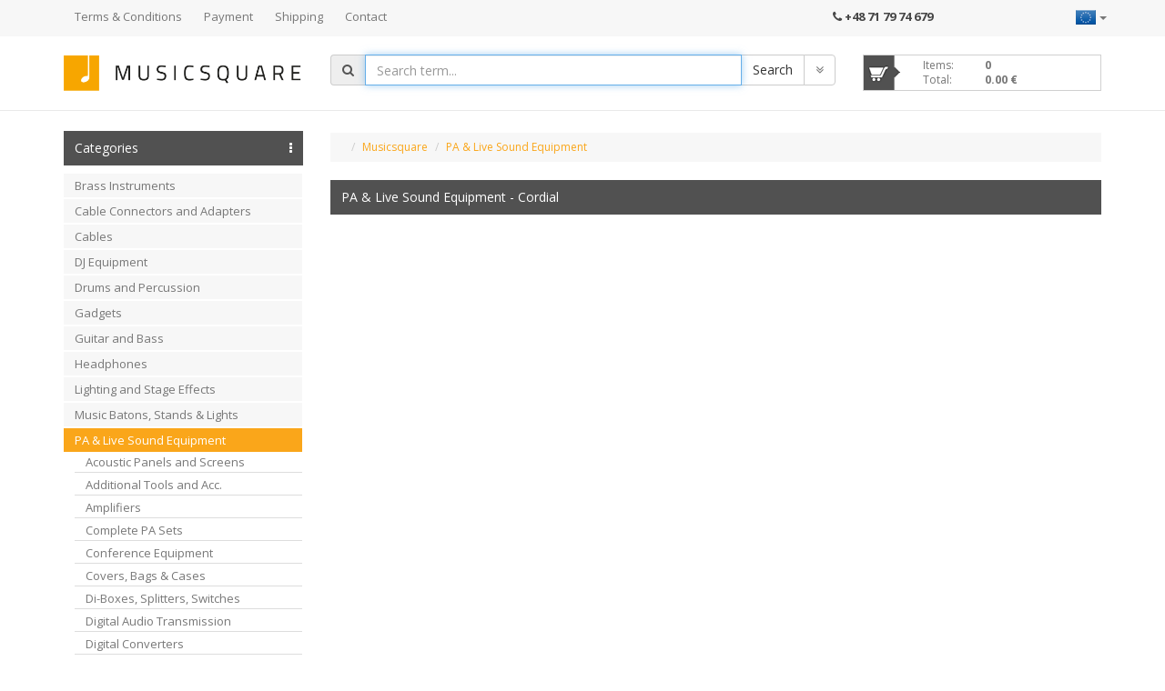

--- FILE ---
content_type: text/html; charset=iso-8859-2
request_url: https://musicsquare.eu/31g_Sprzet-naglosnieniowy.html?s=1&t=3&q=10&z=2&p=80
body_size: 25592
content:
<!DOCTYPE html>
<html>
<head  prefix="og: http://ogp.me/ns# fb: http://ogp.me/ns/fb# business: http://ogp.me/ns/business#" >
<meta http-equiv="Content-Type" content="text/html; charset=iso-8859-2" />
<meta http-equiv="X-UA-Compatible" content="IE=edge">
<meta name="viewport" content="width=device-width, initial-scale=1">

<meta name="description" content="PA & Live Sound Equipment in a music store. In our offer you will find: Konwertery cyfrowe, Wzmacniacze mocy, Wzmacniacze słuchawkowe, Pokrowce, skrzynie transportowe, Skrzynie na konsolety mikserskie.  " />
<meta name="keywords" content="Uchwyty mikrofonowe, akcesoria, Nagłowne, Lavalier, Szafy sprzętowe, panele rack, Ochrona słuchu, zatyczki, Pozostałe PA" />
<meta name="Content" content="music store, guitar, musical instruments, music stores, PA & Live Sound Equipment - Musicsquare" />
<meta name="Author" content="muzyczny.pl - Aleksy Zając" />
<meta name="Copyright" content="Copyright (c) 2007 by Aleksy Zając. All rights reserved." />
<meta name="Robots" content="index,follow,all" />
<meta name="language" content="en" />

<link rel="alternate" href="https://muzyczny.pl/31g_Sprzet-naglosnieniowy.html" hreflang="pl" />
<link rel="alternate" href="https://musicsquare.eu/31g_PA-Live-Sound-Equipment.html" hreflang="en" />
<link rel="alternate" href="https://musicsquare.de/31g_Beschallungstechnik.html" hreflang="de" />
<link rel="alternate" href="https://musicsquare.fr/" hreflang="fr" />
<link rel="alternate" href="https://musicsquare.cz/31g_Zvucici-technika.html" hreflang="cs" />
<link rel="alternate" href="https://musicsquare.sk/31g_Zvukova-technika.html" hreflang="sk" />

<meta name="verify-v1" content="wlpYaVx86+nHl9EbBPSiBAu2yyB6wzwpfPzzhBgHH2A=" />
<meta name="msvalidate.01" content="F9FE6BC1AF777B7C472537FFDA8761B3" />
<META name="y_key" content="6bb18c45bf9ddad9" />
<meta name="verify-a" value="1780c3b39164dae5192f">
<meta name="majestic-site-verification" content="MJ12_17397765-b09f-400a-a825-8bfbed3d1b84">
<link rel="search" type="application/opensearchdescription+xml" href="https://musicsquare.eu/wyszukiwarka/muzyczny_ie.xml" title="Sklep muzyczny, instrumenty muzyczne " />
<link rel="canonical" href="https://musicsquare.eu/31g_PA-Live-Sound-Equipment.html" />
<title>PA & Live Sound Equipment - musicsquare.eu</title>
<link rel="shortcut icon" href="https://musicsquare.eu/favicon.ico" />

<meta property="fb:app_id" content="676679825832861" />

<meta property="og:url" content="https://musicsquare.eu/31g_PA-Live-Sound-Equipment.html" />

<meta property="og:image" content="https://musicsquare.eu/towary/FB_logo_muzyczny.jpg" />
<meta property="business:contact_data:street_address" content="al. Armii Krajowej 5" /> 
<meta property="business:contact_data:locality"       content="Wroclaw" /> 
<meta property="business:contact_data:postal_code"    content="50-541" /> 


<link rel="stylesheet" href="https://musicsquare.eu/css/muzyczny2_20160525.css" />

  <style>
  .ui-autocomplete-loading {
    background: white url("images/ui-anim_basic_16x16.gif") right center no-repeat;
  }

  .ui-autocomplete-category {
    font-weight: bold;
    padding: .2em .4em;
    margin: .8em 0 .2em;
    line-height: 1.5;
  }

  </style>



</head>
<body onload="document.getElementById('podpowiedzi').focus()">
        <script type="text/javascript">
        $(function(){
                var stt_is_shown = false;
                $(window).scroll(function(){
                        var win_height = 150;
                        var scroll_top = $(document).scrollTop();
                        if (scroll_top > win_height && !stt_is_shown) {
                                stt_is_shown = true;
                                $("#slide-gora-strony").fadeIn();
                        } else if (scroll_top < win_height && stt_is_shown) {
                                stt_is_shown = false;
                                $("#slide-gora-strony").fadeOut();
                        }
                });
                $("#slide-gora-strony").click(function(e){
                        e.preventDefault();
                        $('html, body').animate({scrollTop:0}, 300);
                });
        });
        </script>




<!-- ######################## START NAGLOWEK ########################################### -->
<a name="gora_strony"></a>

<form name="IDZ_DO_PRZECHOWALNI" action="https://musicsquare.eu/koszyk.pl" method="post">
<input name="rodzaj" value="SHOW_PRZECHOWALNIA" type="hidden">
</form>


        <div class="navi hidden-xs">
            <div class="container">				 
                <div class="row">
                    <div class="navbar navbar-default">							 
                        <!-- grupowanie "marki" i przycisku rozwijania mobilnego menu --> 							 
                        <div class="navbar-header menu">								 
                            <button type="button" class="navbar-toggle" data-toggle= "collapse" data-target="#menu">  									 
                                <span class="sr-only">rozwiĹ nawigacjÄ 									 
                                </span>								 
                            </button>							 
                        </div>							 
                        <!-- grupowanie elementĂłw menu w celu lepszego wyĹwietlania na urzÄdzeniach moblinych --> 							 
                        <div class="collapse navbar-collapse" id="menu">								 
                            <ul class="nav navbar-nav navbar-left">  									 


<li><a href="https://musicsquare.eu/regulamin.html" rel="nofollow">Terms & Conditions</a></li>
<li><a href="https://musicsquare.eu/platnosci.html" rel="nofollow">Payment</a></li>
<li><a href="https://musicsquare.eu/transport.html" rel="nofollow">Shipping</a></li>
<li><a href="https://musicsquare.eu/kontakt.html" rel="nofollow">Contact</a></li>
                            </ul>							 
                        </div>					

                <div class="show-md phone">
                    <i class="fa fa-phone" aria-hidden="true"></i> <a href="tel:+48717974679">+48 71 79 74 679</a>
                </div>



<div class="btn-group lang dropdown">
                            <button type="button" class="btn btn-flag dropdown-toggle" data-toggle="dropdown">
                              <span class="lang-sm" lang="gr"></span> <span class="caret"></span>
                            </button>
                            <ul class="dropdown-menu" role="menu">
                              <li><a href="https://muzyczny.pl/31g_Sprzet-naglosnieniowy.html"><span class="lang-sm" lang="pl"></span></a></li>
                              <li><a href="https://musicsquare.co.uk/31g_PA-Live-Sound-Equipment.html"><span class="lang-sm" lang="en"></span></a></li>
                              <li><a href="https://musicsquare.de/31g_Beschallungstechnik.html"><span class="lang-sm" lang="de"></span></a></li>
                              <li><a href="https://musicsquare.cz/31g_Zvucici-technika.html"><span class="lang-sm" lang="cs"></span></a></li>
                              <li><a href="https://musicsquare.sk/31g_Zvukova-technika.html"><span class="lang-sm" lang="sk"></span></a></li>
                            </ul>
                          </div>

</div>
</div>

</div>
</div>
</div>


        <!-- .header --> 
        <div id="header" data-spy="affix">  			 
            <div class="container">				 
                <div class="row">					 
                    <div class="col-lg-3 col-md-12">  						 
                        <a href="https://musicsquare.eu">  							 
                            <img class="img-responsive hidden-xs logo" src="https://musicsquare.eu/images/musisquare.png" alt="Music Store"></a>					 
                    </div>


                    
                    <!-- start: tylko dla mobilnej strony --->
                    <div class="col-xs-12 visible-xs-block mobile-icons">
                    <div class="container">	
                    <div class="row">
                    
                    <div class="col-xs-12">
                    
                    <nav class="navbar navbar-default" role="navigation">
                    <div class="navbar-header">
						<button type="button" class="navbar-toggle collapsed" data-toggle="collapse" data-target="#menu2" aria-expanded="false">
						<span class="sr-only"></span>
						<span class="icon-bar"></span>
						<span class="icon-bar"></span>
						<span class="icon-bar"></span>
						</button>
					</div>
                        
                        <div class="collapse navbar-collapse" id="menu2">
						<ul class="nav navbar-nav navbar-left">

<hr class="menu2">
						<li><a href="https://musicsquare.eu/regulamin.html" rel="nofollow">Terms & Conditions</a></li>
						<li><a href="https://musicsquare.eu/platnosci.html" rel="nofollow">Payment</a></li>
						<li><a href="https://musicsquare.eu/transport.html" rel="nofollow">Shipping</a></li>
						<li><a href="https://musicsquare.eu/kontakt.html" rel="nofollow">Contact</a></li>
						</ul>
						</div>
                     </nav>   
                        
                                        
                    
                    <a class="logo" href="https://musicsquare.eu"><img class="img-responsive" src="https://musicsquare.eu/images/musisquare.png" alt="Music Store" width="180"></a>	
		    <a class="icon-phone" href="tel:+48717974679"><i class="fa fa-phone fa-2x"></i></a>
                    <a class="icon-basket" href="https://musicsquare.eu/koszyk.pl"><i class="fa fa-shopping-cart fa-2x">&nbsp;</i></a>
                    </div>


                </div>
                    </div>
                    </div>
                    
                    <!-- koniec: tylko dla mobilnej strony --->
                    

<!-- ######################## START WYSZUKIWARKA ########################################### -->
<form method="get" action="https://musicsquare.eu/produkty.pl" name="SZUKAJ" style="margin:0px" autocomplete="off">
<div class="col-lg-6 col-md-8 col-sm-8 col-xs-12 search"> 
<input name="rodzaj" type="hidden" value="SZUKAJ" />
<input name="t" type="hidden" value="3" />
<input name="s" type="hidden" value="1" />
<input name="k" type="hidden" value="0" />
<input name="q" type="hidden" value="10" />
		<div class="input-group">
		 <span class="input-group-addon" id="sizing-addon1"><i class="fa fa-search"></i></span>
		 <input name="szukaj" size="30" maxlength="255" type="text" value="" class="form-control" id='podpowiedzi' placeholder="Search term..." aria-label="..." />
		  <div class="input-group-btn">


<input name="Submit1" type="submit" class="btn btn-default" value="Search" />

<a class="btn btn-default" data-toggle="collapse" data-parent="#search" href="#collapseOne"><i class="fa fa-angle-double-down"></i></a>


	    









<!--
<a class="btn btn-default" data-toggle="collapse" data-parent="#search-az" href="#collapseOne"><i class="fa fa-angle-double-down"></i></a>
-->

		  </div><!-- /btn-group -->
		</div><!-- /input-group -->





<!--
<div class="hidden-xs" id="ilosc_produktow_w_magazynie">
		<span id="helpBlock" class="help-block">Number of products: <strong>129300</strong>, currently available in store: <strong>5154</strong></span>
</div>
-->

<div class="hidden-sm hidden-md hidden-lg"></div>
</div>



<!-- ######################## KONIEC WYSZUKIWARKA ########################################### -->







<!-- ######################## KOSZYK GÓRA ########################################### -->
<div class= "hidden-xs col-lg-3 col-md-4 col-sm-4">  						
<a href="https://musicsquare.eu/koszyk.pl">
<div class="basket">
<span>Items:</span> <strong>0</strong><br />
<span>Total:</span> <strong>0.00 &euro;</strong>
</div>
</a>
</div>			
<!-- ################################################################### -->

            <div class="container">		
   <div class="row">
   <div class="col-lg-12 col-md-12 col-sm-12 col-xs-12"> 

	    <div class="panel-group" id="search-az">				
		<!-- szukanie zaawansowane -->				
		<div class="panel panel-search">					
		    <div id="collapseOne" class="panel-collapse collapse ">						
			<div class="panel-body">	


<div class="form-group form-inline">
<label for="sortowanie">Sort by</label>
<select name="s" class="form-control" style="max-width: 160px;" onChange="submit()">
<option value="1" selected>name [A-Z]</option>
<option value="2" >name [Z-A]</option>
<option value="3" >price [low to high]</option>
<option value="4" >price [high to low]</option>
</select>

<select name="t" class="form-control" style="max-width: 160px;" onChange="submit()">
<option value="3" >actual offer</option>
<option value="1" >all products</option>
</select>
<select name="p" class="form-control" style="max-width: 98%" ><option value="0">all brands</option><option value="2160">4Audio</option><option value="2161">Accu Cable</option><option value="8">Adam Hall</option><option value="586">Ahead</option><option value="4995">Airturn</option><option value="2327">Alpine</option><option value="4003">Alu Stage</option><option value="644">American DJ (ADJ)</option><option value="23">Amex</option><option value="2164">AN</option><option value="30">Apart</option><option value="4018">Audac</option><option value="713">B-Tech</option><option value="708">Bach</option><option value="544">BG</option><option value="4034">Bitner</option><option value="2312">Bonmusica</option><option value="4493">Cameo</option><option value="4053">Cleartone</option><option value="6135">CONTRIK</option><option value="80" selected>Cordial</option><option value="83">Countryman</option><option value="5253">Crono</option><option value="86">D'Addario</option><option value="4422">David Laboga</option><option value="5435">DJ TECHTOOLS</option><option value="5611">DNA</option><option value="737">DPA</option><option value="441">Dunlop</option><option value="2326">DuraTruss</option><option value="5858">Edgware</option><option value="4088">Elektrokabel</option><option value="5265">EMO</option><option value="749">Ergom</option><option value="124">Ernie Ball</option><option value="127">Eurolite</option><option value="129">EverPlay</option><option value="132">Ewpol</option><option value="137">Fender</option><option value="141">Flash</option><option value="142">Focusrite</option><option value="5753">Fonestar</option><option value="144">Framus</option><option value="151">Galli</option><option value="154">Geipel</option><option value="159">Gewa</option><option value="149">GIBSON</option><option value="4678">Gorilla Snot</option><option value="5012">Gravity</option><option value="171">Hannabach</option><option value="4935">Hansenfutz</option><option value="173">Harting</option><option value="2193">Herco</option><option value="5763">Hokema</option><option value="185">Ibanez</option><option value="4472">ILME</option><option value="190">JBL</option><option value="4751">Jeremi</option><option value="200">K&amp;M</option><option value="207">Klotz</option><option value="500">La Tromba</option><option value="2204">LD Systems</option><option value="570">Lee</option><option value="5105">MAG Audio</option><option value="246">Meinl</option><option value="4945">Mellow</option><option value="4172">Meyne</option><option value="5678">MicroConnect</option><option value="4775">MicW</option><option value="6146">Mirage</option><option value="4536">MLight</option><option value="257">Monacor</option><option value="229">MXL</option><option value="268">Neumann</option><option value="263">Neutrik</option><option value="5156">NewStar</option><option value="4817">Nuvo</option><option value="4824">Oasis</option><option value="4587">Olympus</option><option value="279">Omnitronic</option><option value="280">Optocore</option><option value="301">Pinanson</option><option value="5555">Pisoni</option><option value="306">Presto</option><option value="308">Procab</option><option value="310">Proel</option><option value="847">ProMark</option><option value="560">PSW</option><option value="4413">PWM</option><option value="314">QSC</option><option value="4965">Rean</option><option value="327">Rico</option><option value="4959">Rockboard</option><option value="332">Rode</option><option value="2233">Schlagwerk</option><option value="355">Sennheiser</option><option value="359">Showtec</option><option value="361">Shure</option><option value="370">Sonor</option><option value="378">Stairville</option><option value="4851">Stim</option><option value="396">Tama</option><option value="4356">Techconnect</option><option value="910">TOA</option><option value="5167">Trantec</option><option value="4575">TW Audio</option><option value="5601">Ultra Pure</option><option value="415">Vandoren</option><option value="924">Wamat</option><option value="428">Wittner</option><option value="5175">XVive</option><option value="432">Yamaha</option><option value="436">ZooM</option></select>

<div class="form-group form-inline">
<label for="szukaj">Category </label>
<select name="k" class="form-control" style="max-width: 450px;" onChange="submit()"><option value="0" selected>all categories</option><option value="20" >Brass Instruments</option><option value="119535" >Brass Instruments / Bags and Cases for Wind Instruments</option><option value="119534" >Brass Instruments / Brass Instruments Accessories</option><option value="119542" >Brass Instruments / Clarinets</option><option value="119538" >Brass Instruments / Cleaning and Care Products</option><option value="143264" >Brass Instruments / Cornets</option><option value="119539" >Brass Instruments / Flutes</option><option value="119541" >Brass Instruments / Harmonicas</option><option value="119569" >Brass Instruments / Horns</option><option value="119537" >Brass Instruments / Mouthpieces</option><option value="119570" >Brass Instruments / Other Brass Instruments</option><option value="119540" >Brass Instruments / Recorders</option><option value="119536" >Brass Instruments / Reeds</option><option value="119543" >Brass Instruments / Saxophones</option><option value="236924" >Brass Instruments / Saxophones / Alto Saxophones</option><option value="236926" >Brass Instruments / Saxophones / Baritone saxophones</option><option value="236925" >Brass Instruments / Saxophones / Soprano saxophones</option><option value="236927" >Brass Instruments / Saxophones / Tenor saxophones</option><option value="122557" >Brass Instruments / Stands</option><option value="119568" >Brass Instruments / Trombones</option><option value="119544" >Brass Instruments / Trumpets</option><option value="48" >Cable Connectors and Adapters</option><option value="121237" >Cable Connectors and Adapters / 230V Connectors</option><option value="121226" >Cable Connectors and Adapters / BNC Connectors</option><option value="121232" >Cable Connectors and Adapters / Cable Adapters</option><option value="121235" >Cable Connectors and Adapters / Female XLR</option><option value="134433" >Cable Connectors and Adapters / Female XLR / Female XLR </option><option value="134434" >Cable Connectors and Adapters / Female XLR / Female XLR Chassis Connectors</option><option value="134435" >Cable Connectors and Adapters / Female XLR / Female XLR PCB Connectors</option><option value="121229" >Cable Connectors and Adapters / Jack Plugs</option><option value="134442" >Cable Connectors and Adapters / Jack Plugs / Chassis Jack Connectors</option><option value="134441" >Cable Connectors and Adapters / Jack Plugs / TRS Jack Plugs 3,5 mm</option><option value="134440" >Cable Connectors and Adapters / Jack Plugs / TRS Jack Plugs Stereo</option><option value="134439" >Cable Connectors and Adapters / Jack Plugs / TS Jack Plugs Mono</option><option value="121236" >Cable Connectors and Adapters / Male XLR</option><option value="134436" >Cable Connectors and Adapters / Male XLR / Male XLR</option><option value="134438" >Cable Connectors and Adapters / Male XLR / Male XLR Chassis Connectors</option><option value="134437" >Cable Connectors and Adapters / Male XLR / Male XLR PCB Connectors</option><option value="121230" >Cable Connectors and Adapters / Multicore Connectors</option><option value="121228" >Cable Connectors and Adapters / Other Connectors</option><option value="121231" >Cable Connectors and Adapters / Powercon Connectors</option><option value="121227" >Cable Connectors and Adapters / RCA Connectors</option><option value="121233" >Cable Connectors and Adapters / RJ Connectors</option><option value="121234" >Cable Connectors and Adapters / Speakon Plugs and Sockets</option><option value="21" >Cables</option><option value="145034" >Cables / Audio Cables</option><option value="145027" >Cables / Bulk Cables (per Meter)</option><option value="145032" >Cables / Bulk Cables (per Meter) / 75 Ohm Coaxial Cables</option><option value="145031" >Cables / Bulk Cables (per Meter) / Bulk Multicore Cables</option><option value="145033" >Cables / Bulk Cables (per Meter) / DMX, AES/EBU Cables</option><option value="145030" >Cables / Bulk Cables (per Meter) / Instrument Cables</option><option value="145028" >Cables / Bulk Cables (per Meter) / Microphone Cables</option><option value="218557" >Cables / Bulk Cables (per Meter) / Power Cables</option><option value="145029" >Cables / Bulk Cables (per Meter) / Speaker Cables</option><option value="120147" >Cables / Cable Accessories</option><option value="218550" >Cables / Cables / Digital, Network</option><option value="218556" >Cables / Cables / Digital, Network / Antenna, BNC Cables</option><option value="218554" >Cables / Cables / Digital, Network / Ethernet Cables</option><option value="218555" >Cables / Cables / Digital, Network / HDMI, DisplayPort Cables</option><option value="218553" >Cables / Cables / Digital, Network / USB Cables</option><option value="218561" >Cables / Cables / Digital, Network / VGA, DVI-D Cables</option><option value="131940" >Cables / DMX Cables</option><option value="120090" >Cables / Digital Signal Cables</option><option value="120088" >Cables / Guitar and Instrument Cables</option><option value="120092" >Cables / MIDI Cables</option><option value="120091" >Cables / Microphone and Patch Cables</option><option value="120093" >Cables / Multicore Cables</option><option value="218560" >Cables / Multicore Cables / D-Sub Cables</option><option value="218559" >Cables / Multicore Cables / Multicore Cables</option><option value="218558" >Cables / Multicore Cables / Stagebox Cables</option><option value="120094" >Cables / Other Cables</option><option value="218551" >Cables / Power Cables</option><option value="120089" >Cables / Speaker Cables</option><option value="10" >DJ Equipment</option><option value="119557" >DJ Equipment / AV Hardware for DJ's</option><option value="119553" >DJ Equipment / CD & MP3 Players</option><option value="119558" >DJ Equipment / Cartridges and Styluses</option><option value="120901" >DJ Equipment / Cartridges and Styluses / Cartridges </option><option value="120902" >DJ Equipment / Cartridges and Styluses / Headshells</option><option value="120900" >DJ Equipment / Cartridges and Styluses / Styluses</option><option value="119546" >DJ Equipment / DJ Accessories</option><option value="119562" >DJ Equipment / DJ Accessories / Care Products</option><option value="119560" >DJ Equipment / DJ Accessories / DJ Workplaces</option><option value="119563" >DJ Equipment / DJ Accessories / Slipmats</option><option value="119561" >DJ Equipment / DJ Accessories / Storage Boxes and Binders for CDs / LPs</option><option value="119554" >DJ Equipment / DJ Bags and Cases</option><option value="127065" >DJ Equipment / DJ Bags and Cases / DJ Bags and Softcases</option><option value="127066" >DJ Equipment / DJ Bags and Cases / DJ Hardcases and Flightcases</option><option value="119547" >DJ Equipment / DJ Effects</option><option value="120897" >DJ Equipment / DJ Headphones</option><option value="119552" >DJ Equipment / DJ Mixers</option><option value="119555" >DJ Equipment / DJ Soft and Hardware</option><option value="119549" >DJ Equipment / Groove Boxes and Samplers</option><option value="119548" >DJ Equipment / Turntables</option><option value="119551" >DJ Equipment / USB Controllers</option><option value="50" >Drums and Percussion</option><option value="119579" >Drums and Percussion / Acoustic Drums</option><option value="119573" >Drums and Percussion / Bags and Cases for Percussion</option><option value="119572" >Drums and Percussion / Cymbals</option><option value="231750" >Drums and Percussion / Cymbals / Bell</option><option value="122817" >Drums and Percussion / Cymbals / China</option><option value="122813" >Drums and Percussion / Cymbals / Crash</option><option value="122818" >Drums and Percussion / Cymbals / Cymbal Sets</option><option value="122816" >Drums and Percussion / Cymbals / Hi-hat</option><option value="223690" >Drums and Percussion / Cymbals / Orkiestrowe</option><option value="122814" >Drums and Percussion / Cymbals / Ride</option><option value="122815" >Drums and Percussion / Cymbals / Splash</option><option value="119571" >Drums and Percussion / Drum Accessories</option><option value="132749" >Drums and Percussion / Drum Accessories / Bass Drum Beaters</option><option value="122836" >Drums and Percussion / Drum Accessories / Cleaning and Care Products</option><option value="132750" >Drums and Percussion / Drum Accessories / Cymbal Felt Sets</option><option value="122911" >Drums and Percussion / Drum Accessories / Damper Pads</option><option value="132742" >Drums and Percussion / Drum Accessories / Drum Keys</option><option value="132743" >Drums and Percussion / Drum Accessories / Drum Tuners</option><option value="132745" >Drums and Percussion / Drum Accessories / Gloves</option><option value="132760" >Drums and Percussion / Drum Accessories / Hi-Hat Clutch </option><option value="122912" >Drums and Percussion / Drum Accessories / Other Drum Accessories</option><option value="132744" >Drums and Percussion / Drum Accessories / Pedal Springs</option><option value="122834" >Drums and Percussion / Drum Accessories / Practice Pads</option><option value="132748" >Drums and Percussion / Drum Accessories / Screws and Wing Nuts</option><option value="132746" >Drums and Percussion / Drum Accessories / Slam Pads</option><option value="122913" >Drums and Percussion / Drum Accessories / Snare Drum Springs</option><option value="132747" >Drums and Percussion / Drum Accessories / Washers</option><option value="119574" >Drums and Percussion / Drum Hardware </option><option value="119583" >Drums and Percussion / Drum Hardware  / Bass Drum Pedals</option><option value="161703" >Drums and Percussion / Drum Hardware  / Bass Drum Pedals / Single Drum Pedal</option><option value="161704" >Drums and Percussion / Drum Hardware  / Bass Drum Pedals / Twin Drum Pedal</option><option value="221693" >Drums and Percussion / Drum Hardware  / Bongos Stands</option><option value="221702" >Drums and Percussion / Drum Hardware  / Conga Stands</option><option value="119582" >Drums and Percussion / Drum Hardware  / Drum & Percussion Mounts, Holders, Clamps</option><option value="132751" >Drums and Percussion / Drum Hardware  / Drum Arms</option><option value="221784" >Drums and Percussion / Drum Hardware  / Drum Clamps</option><option value="221689" >Drums and Percussion / Drum Hardware  / Drum Holders</option><option value="119585" >Drums and Percussion / Drum Hardware  / Drum Thrones</option><option value="132753" >Drums and Percussion / Drum Hardware  / Multiclamps</option><option value="221694" >Drums and Percussion / Drum Hardware  / Rack Stands and accessories</option><option value="119584" >Drums and Percussion / Drum Hardware  / Stands</option><option value="161706" >Drums and Percussion / Drum Hardware  / Stands / Boom Cymbal Stands</option><option value="221783" >Drums and Percussion / Drum Hardware  / Stands / Drum Stand Sets</option><option value="221688" >Drums and Percussion / Drum Hardware  / Stands / Drum Stands</option><option value="161708" >Drums and Percussion / Drum Hardware  / Stands / Hi-Hat Stands</option><option value="161707" >Drums and Percussion / Drum Hardware  / Stands / Snare Drum Stands</option><option value="161705" >Drums and Percussion / Drum Hardware  / Stands / Straight Cymbal Stands</option><option value="119576" >Drums and Percussion / Drum Heads</option><option value="161701" >Drums and Percussion / Drum Heads / Bass drum heads</option><option value="186972" >Drums and Percussion / Drum Heads / Drum Head Sets</option><option value="161699" >Drums and Percussion / Drum Heads / Snare drum heads</option><option value="161700" >Drums and Percussion / Drum Heads / Tom-tom drum heads</option><option value="161702" >Drums and Percussion / Drum Heads / World percussion drum heads</option><option value="119577" >Drums and Percussion / Drum Sticks</option><option value="132739" >Drums and Percussion / Drum Sticks / Brushes</option><option value="132738" >Drums and Percussion / Drum Sticks / Drumsticks</option><option value="132740" >Drums and Percussion / Drum Sticks / Hot Rod Sticks</option><option value="132741" >Drums and Percussion / Drum Sticks / Orchestral Percussion Beaters</option><option value="119578" >Drums and Percussion / Electronic Drums</option><option value="132757" >Drums and Percussion / Orchestral Percussion</option><option value="132725" >Drums and Percussion / Percussion</option><option value="132730" >Drums and Percussion / Percussion / Blocks</option><option value="132727" >Drums and Percussion / Percussion / Bongos</option><option value="221816" >Drums and Percussion / Percussion / Cabasa</option><option value="132734" >Drums and Percussion / Percussion / Cajons</option><option value="221821" >Drums and Percussion / Percussion / Castanets</option><option value="132736" >Drums and Percussion / Percussion / Chimes</option><option value="221815" >Drums and Percussion / Percussion / Claves</option><option value="132728" >Drums and Percussion / Percussion / Congas</option><option value="132729" >Drums and Percussion / Percussion / Cowbells</option><option value="132735" >Drums and Percussion / Percussion / Darbukas</option><option value="132726" >Drums and Percussion / Percussion / Djembe</option><option value="221819" >Drums and Percussion / Percussion / Drums</option><option value="221848" >Drums and Percussion / Percussion / Guiro</option><option value="132755" >Drums and Percussion / Percussion / Jew's Harps</option><option value="221814" >Drums and Percussion / Percussion / Kalimba</option><option value="132731" >Drums and Percussion / Percussion / Maracas</option><option value="132737" >Drums and Percussion / Percussion / Other Percussion Instruments</option><option value="221818" >Drums and Percussion / Percussion / Percussion instrument sets</option><option value="221849" >Drums and Percussion / Percussion / Rain stick</option><option value="132732" >Drums and Percussion / Percussion / Shakers</option><option value="221817" >Drums and Percussion / Percussion / Sleigh bells</option><option value="132733" >Drums and Percussion / Percussion / Tambourines</option><option value="221820" >Drums and Percussion / Percussion / Timbales</option><option value="132756" >Drums and Percussion / Percussion / Triangles</option><option value="119580" >Drums and Percussion / Snare Drums</option><option value="120120" >Gadgets</option><option value="16" >Guitar and Bass</option><option value="151720" >Guitar and Bass / Acoustic Basses</option><option value="118906" >Guitar and Bass / Acoustic Guitars</option><option value="120121" >Guitar and Bass / Bass Amplifiers</option><option value="118904" >Guitar and Bass / Bass Guitars</option><option value="120076" >Guitar and Bass / Capos</option><option value="118905" >Guitar and Bass / Classical Guitars</option><option value="118908" >Guitar and Bass / Classical Guitars / 1/2 Size Classical Guitars</option><option value="129032" >Guitar and Bass / Classical Guitars / 1/4 Size Classical Guitars</option><option value="127498" >Guitar and Bass / Classical Guitars / 3/4 Size Classical Guitars</option><option value="132430" >Guitar and Bass / Classical Guitars / 4/4 Size Classical Guitars</option><option value="127499" >Guitar and Bass / Classical Guitars / 7/8 Size Classical Guitars</option><option value="128719" >Guitar and Bass / Classical Guitars / Nylon Electric Guitars</option><option value="120085" >Guitar and Bass / Cleaning and Care Products</option><option value="118903" >Guitar and Bass / Electric Guitars</option><option value="118907" >Guitar and Bass / Electro Acoustic Guitars</option><option value="198141" >Guitar and Bass / Folk Instruments</option><option value="120080" >Guitar and Bass / Foot Rests</option><option value="120119" >Guitar and Bass / Footswitches</option><option value="120077" >Guitar and Bass / Gripmasters</option><option value="119973" >Guitar and Bass / Guitar Accessories</option><option value="120122" >Guitar and Bass / Guitar Amplifiers</option><option value="132551" >Guitar and Bass / Guitar Bags</option><option value="132558" >Guitar and Bass / Guitar Bags / Acoustic Guitar Bags</option><option value="132561" >Guitar and Bass / Guitar Bags / Bass Guitar Bags</option><option value="132560" >Guitar and Bass / Guitar Bags / Classical Guitar Bags</option><option value="132559" >Guitar and Bass / Guitar Bags / Electric Guitar Bags</option><option value="132562" >Guitar and Bass / Guitar Bags / Other Guitar Bags</option><option value="132552" >Guitar and Bass / Guitar Cases</option><option value="132553" >Guitar and Bass / Guitar Cases / Acoustic Guitar Cases</option><option value="132556" >Guitar and Bass / Guitar Cases / Bass Guitar Cases</option><option value="132555" >Guitar and Bass / Guitar Cases / Classical Guitar Cases</option><option value="132554" >Guitar and Bass / Guitar Cases / Electric Guitar Cases</option><option value="132557" >Guitar and Bass / Guitar Cases / Other Guitar Cases</option><option value="129632" >Guitar and Bass / Guitar Sets</option><option value="129636" >Guitar and Bass / Guitar Sets / Acoustic Guitar Sets</option><option value="129635" >Guitar and Bass / Guitar Sets / Bass Sets</option><option value="129633" >Guitar and Bass / Guitar Sets / Classical Guitar Sets</option><option value="129634" >Guitar and Bass / Guitar Sets / Guitar Sets</option><option value="120082" >Guitar and Bass / Guitar Slides</option><option value="120083" >Guitar and Bass / Guitar Stands</option><option value="120079" >Guitar and Bass / Guitar Straps</option><option value="13" >Guitar and Bass / Guitar and Bass Effects</option><option value="137152" >Guitar and Bass / Guitar and Bass Effects / Bass Effects Pedals</option><option value="137151" >Guitar and Bass / Guitar and Bass Effects / Effects for Acoustic Guitars</option><option value="137150" >Guitar and Bass / Guitar and Bass Effects / Guitar Effects Pedals</option><option value="198142" >Guitar and Bass / Lefthanded Acoustic Cuitars</option><option value="198143" >Guitar and Bass / Lefthanded Bass Guitars</option><option value="198146" >Guitar and Bass / Lefthanded Classical Guitars</option><option value="198145" >Guitar and Bass / Lefthanded Electric Guitars</option><option value="198144" >Guitar and Bass / Lefthanded Electric-Acoustic Guitars</option><option value="120081" >Guitar and Bass / Pickups</option><option value="120078" >Guitar and Bass / Pics, Thumb Pics, Finger Pics</option><option value="119974" >Guitar and Bass / Spare Parts</option><option value="120084" >Guitar and Bass / Straplocks and Strap Accessories</option><option value="41" >Guitar and Bass / Strings</option><option value="119980" >Guitar and Bass / Strings / Single Strings</option><option value="119975" >Guitar and Bass / Strings / Strings for Acoustic Guitars</option><option value="128943" >Guitar and Bass / Strings / Strings for Banjos</option><option value="119976" >Guitar and Bass / Strings / Strings for Bass</option><option value="119978" >Guitar and Bass / Strings / Strings for Classical Guitars</option><option value="119977" >Guitar and Bass / Strings / Strings for Electric Guitars</option><option value="120206" >Guitar and Bass / Strings / Strings for Mandolins</option><option value="135896" >Guitar and Bass / Strings / Strings for Ukuleles</option><option value="197226" >Guitar and Bass / Strings / Zither strings</option><option value="127822" >Guitar and Bass / Ukuleles and Mandolines</option><option value="198139" >Guitar and Bass / Ukuleles and Mandolines / Baritone Ukulele</option><option value="198137" >Guitar and Bass / Ukuleles and Mandolines / Concert Ukulele</option><option value="198140" >Guitar and Bass / Ukuleles and Mandolines / Guitalele</option><option value="198136" >Guitar and Bass / Ukuleles and Mandolines / Soprano Ukulele</option><option value="198138" >Guitar and Bass / Ukuleles and Mandolines / Tenor Ukulele</option><option value="38" >Headphones</option><option value="138270" >Headphones / Accessories for Headphones</option><option value="144220" >Headphones / DJ Headphones</option><option value="144372" >Headphones / Headphones for Wireless Systems </option><option value="143532" >Headphones / Hi-Fi Headphones</option><option value="138271" >Headphones / Studio Headphones</option><option value="144424" >Headphones / Studio Headphones / Closed-back Headphones</option><option value="144423" >Headphones / Studio Headphones / Open-back Headphones</option><option value="217907" >Headphones / Studio Headphones / Semi-open Headphones</option><option value="23" >Lighting and Stage Effects </option><option value="144521" >Lighting and Stage Effects  / Architectural LED Lighting </option><option value="119593" >Lighting and Stage Effects  / Bags and Cases for Lighting Equipment</option><option value="119591" >Lighting and Stage Effects  / Controllers</option><option value="127070" >Lighting and Stage Effects  / Controllers / DMX Controllers</option><option value="127069" >Lighting and Stage Effects  / Controllers / Dimmers</option><option value="127071" >Lighting and Stage Effects  / Controllers / Other Controllers</option><option value="140280" >Lighting and Stage Effects  / Controllers / Wireless DMX Controllers</option><option value="131999" >Lighting and Stage Effects  / DMX Cables and Connectors</option><option value="119594" >Lighting and Stage Effects  / Gels, Filters and Lenses</option><option value="128410" >Lighting and Stage Effects  / LED Gobo Projectors</option><option value="119775" >Lighting and Stage Effects  / Lasers</option><option value="119596" >Lighting and Stage Effects  / Lighting Accessories</option><option value="119597" >Lighting and Stage Effects  / Lighting Effects</option><option value="135503" >Lighting and Stage Effects  / Lighting Sets</option><option value="119595" >Lighting and Stage Effects  / Lighting Stands & Holders</option><option value="147300" >Lighting and Stage Effects  / Lighting Stands & Holders / Bags and Accessories</option><option value="147298" >Lighting and Stage Effects  / Lighting Stands & Holders / Light Bridge Stand Sets</option><option value="147299" >Lighting and Stage Effects  / Lighting Stands & Holders / Lighting Bars</option><option value="147297" >Lighting and Stage Effects  / Lighting Stands & Holders / Lighting Mounts and Holders</option><option value="147295" >Lighting and Stage Effects  / Lighting Stands & Holders / Lighting Stands</option><option value="152955" >Lighting and Stage Effects  / Lighting Stands & Holders / Moving Head Towers</option><option value="147296" >Lighting and Stage Effects  / Lighting Stands & Holders / Safety Cords</option><option value="147035" >Lighting and Stage Effects  / Matrix LED</option><option value="119592" >Lighting and Stage Effects  / Mirror Balls and Accessories</option><option value="139826" >Lighting and Stage Effects  / Mirror Balls and Accessories / Mirror Ball Engines</option><option value="139828" >Lighting and Stage Effects  / Mirror Balls and Accessories / Mirror Ball Spotlights </option><option value="139825" >Lighting and Stage Effects  / Mirror Balls and Accessories / Mirror Balls</option><option value="131938" >Lighting and Stage Effects  / Moving Heads </option><option value="140917" >Lighting and Stage Effects  / Power Distributors and Cables</option><option value="119589" >Lighting and Stage Effects  / Replacement Lamps & Bulbs</option><option value="141029" >Lighting and Stage Effects  / Replacement Lamps & Bulbs / Discharge Lamps</option><option value="141030" >Lighting and Stage Effects  / Replacement Lamps & Bulbs / Halogen studio lamps</option><option value="141028" >Lighting and Stage Effects  / Replacement Lamps & Bulbs / LED Bulbs</option><option value="141027" >Lighting and Stage Effects  / Replacement Lamps & Bulbs / PAR Light Bulbs</option><option value="141201" >Lighting and Stage Effects  / Replacement Lamps & Bulbs / Sockets</option><option value="141031" >Lighting and Stage Effects  / Replacement Lamps & Bulbs / Strobe Lamps</option><option value="141197" >Lighting and Stage Effects  / Replacement Lamps & Bulbs / Theater Halogen Lamps</option><option value="141032" >Lighting and Stage Effects  / Replacement Lamps & Bulbs / UV Lamps and Tubes</option><option value="126505" >Lighting and Stage Effects  / Retro lamps, Edison</option><option value="131937" >Lighting and Stage Effects  / Scanners</option><option value="119588" >Lighting and Stage Effects  / Smoke Machines and Accessories</option><option value="220788" >Lighting and Stage Effects  / Smoke Machines and Accessories / Bubble/Snow Machines</option><option value="137851" >Lighting and Stage Effects  / Smoke Machines and Accessories / Fluids</option><option value="220789" >Lighting and Stage Effects  / Smoke Machines and Accessories / Heavy Fog machines</option><option value="220787" >Lighting and Stage Effects  / Smoke Machines and Accessories / Lfog machines, Fazers, Hazers</option><option value="137850" >Lighting and Stage Effects  / Smoke Machines and Accessories / Smoke Machines</option><option value="119590" >Lighting and Stage Effects  / Spotlights</option><option value="127351" >Lighting and Stage Effects  / Spotlights / Barn Doors</option><option value="127352" >Lighting and Stage Effects  / Spotlights / Blinders</option><option value="127347" >Lighting and Stage Effects  / Spotlights / Gel Frames and Accessories</option><option value="139824" >Lighting and Stage Effects  / Spotlights / LED & PARLED Spotlights</option><option value="164335" >Lighting and Stage Effects  / Spotlights / LED flatlights, FlatPAR, UpLight</option><option value="127349" >Lighting and Stage Effects  / Spotlights / PC and Fresnel Theater Lighting</option><option value="127348" >Lighting and Stage Effects  / Spotlights / Par Cans</option><option value="127350" >Lighting and Stage Effects  / Spotlights / Profile and Follow Spots</option><option value="119587" >Lighting and Stage Effects  / Strobes</option><option value="120838" >Lighting and Stage Effects  / UV Lights</option><option value="121266" >Lighting and Stage Effects  / WASH LED, LEDBAR Effects</option><option value="119564" >Music Batons, Stands & Lights </option><option value="119565" >Music Batons, Stands & Lights  / Music Batons</option><option value="119566" >Music Batons, Stands & Lights  / Music Stand Lights</option><option value="120181" >Music Batons, Stands & Lights  / Music Stands</option><option value="31" >PA & Live Sound Equipment</option><option value="120182" >PA & Live Sound Equipment / Acoustic Panels and Screens </option><option value="119915" >PA & Live Sound Equipment / Additional Tools and Acc.</option><option value="119622" >PA & Live Sound Equipment / Amplifiers</option><option value="119626" >PA & Live Sound Equipment / Complete PA Sets</option><option value="119620" >PA & Live Sound Equipment / Conference Equipment</option><option value="119603" >PA & Live Sound Equipment / Covers, Bags & Cases</option><option value="135280" >PA & Live Sound Equipment / Covers, Bags & Cases / Cases For Mixing Consoles</option><option value="135276" >PA & Live Sound Equipment / Covers, Bags & Cases / Covers</option><option value="135278" >PA & Live Sound Equipment / Covers, Bags & Cases / Rack Cases</option><option value="135277" >PA & Live Sound Equipment / Covers, Bags & Cases / Utility Cases</option><option value="119740" >PA & Live Sound Equipment / Di-Boxes, Splitters, Switches</option><option value="134448" >PA & Live Sound Equipment / Di-Boxes, Splitters, Switches / Di-Boxes</option><option value="134449" >PA & Live Sound Equipment / Di-Boxes, Splitters, Switches / Signal Splitters and Switches</option><option value="134447" >PA & Live Sound Equipment / Digital Audio Transmission</option><option value="134456" >PA & Live Sound Equipment / Digital Converters</option><option value="119614" >PA & Live Sound Equipment / Effects and Signal Processors</option><option value="134452" >PA & Live Sound Equipment / Effects and Signal Processors / Compressors and Limiters</option><option value="134455" >PA & Live Sound Equipment / Effects and Signal Processors / Converters & Multitask Signal Processors</option><option value="134450" >PA & Live Sound Equipment / Effects and Signal Processors / Crossovers & Speaker Processors</option><option value="134454" >PA & Live Sound Equipment / Effects and Signal Processors / Feedback Suppression, Equalizers</option><option value="134451" >PA & Live Sound Equipment / Effects and Signal Processors / Multi Effects Processors</option><option value="134453" >PA & Live Sound Equipment / Effects and Signal Processors / Vocal Processors</option><option value="123071" >PA & Live Sound Equipment / Headphone Preamps</option><option value="169973" >PA & Live Sound Equipment / Hearing Protection, Earplugs</option><option value="127521" >PA & Live Sound Equipment / Intercoms & Communication Technology</option><option value="119623" >PA & Live Sound Equipment / Loudspeakers</option><option value="119624" >PA & Live Sound Equipment / Loudspeakers / Active Speakers</option><option value="147100" >PA & Live Sound Equipment / Loudspeakers / Active Subwoofers</option><option value="216855" >PA & Live Sound Equipment / Loudspeakers / Battery Powered Speaker Systems</option><option value="132759" >PA & Live Sound Equipment / Loudspeakers / Car Audio Speakers</option><option value="132758" >PA & Live Sound Equipment / Loudspeakers / Installation Laudsperakers</option><option value="119625" >PA & Live Sound Equipment / Loudspeakers / Passive Speakers</option><option value="147101" >PA & Live Sound Equipment / Loudspeakers / Passive Subwoofers</option><option value="119605" >PA & Live Sound Equipment / Microphones and Accessories</option><option value="139835" >PA & Live Sound Equipment / Microphones and Accessories / Camera Mount & Shotgun</option><option value="139832" >PA & Live Sound Equipment / Microphones and Accessories / Headset & Lavalier</option><option value="119608" >PA & Live Sound Equipment / Microphones and Accessories / Microphone Accessories</option><option value="119607" >PA & Live Sound Equipment / Microphones and Accessories / Microphones for Instruments</option><option value="139829" >PA & Live Sound Equipment / Microphones and Accessories / Microphones for Instruments / Condenser Small-Diaphragm</option><option value="139827" >PA & Live Sound Equipment / Microphones and Accessories / Microphones for Instruments / Dynamic Microphones</option><option value="139836" >PA & Live Sound Equipment / Microphones and Accessories / Microphones for Instruments / Microphones for Drums</option><option value="139819" >PA & Live Sound Equipment / Microphones and Accessories / Microphones for Vocalists</option><option value="139821" >PA & Live Sound Equipment / Microphones and Accessories / Microphones for Vocalists / Condenser Microphones</option><option value="139820" >PA & Live Sound Equipment / Microphones and Accessories / Microphones for Vocalists / Dynamic Microphones</option><option value="139837" >PA & Live Sound Equipment / Microphones and Accessories / Other Microphones</option><option value="119609" >PA & Live Sound Equipment / Mixers</option><option value="119610" >PA & Live Sound Equipment / Mixers / Analogue Mixers</option><option value="119611" >PA & Live Sound Equipment / Mixers / Digital Mixers & Expansion Cards</option><option value="119612" >PA & Live Sound Equipment / Mixers / Powered Mixers</option><option value="119604" >PA & Live Sound Equipment / Other PA Equipment</option><option value="140918" >PA & Live Sound Equipment / Power Distributors and Cables</option><option value="119615" >PA & Live Sound Equipment / Preamps</option><option value="119627" >PA & Live Sound Equipment / Rack Panels and Accessories</option><option value="188903" >PA & Live Sound Equipment / Radio</option><option value="119616" >PA & Live Sound Equipment / Recorders </option><option value="119617" >PA & Live Sound Equipment / Stands</option><option value="220617" >PA & Live Sound Equipment / Stands / Distance rods</option><option value="119618" >PA & Live Sound Equipment / Stands / Microphone Stands</option><option value="119790" >PA & Live Sound Equipment / Stands / Other PA Stands</option><option value="119619" >PA & Live Sound Equipment / Stands / Speaker Stands</option><option value="220622" >PA & Live Sound Equipment / Stands / Speaker Stands / Floor</option><option value="220623" >PA & Live Sound Equipment / Stands / Speaker Stands / Wall-mounted</option><option value="220616" >PA & Live Sound Equipment / Stands / Stands / Parts and Accessories</option><option value="144480" >PA & Live Sound Equipment / Wireless Systems</option><option value="144557" >PA & Live Sound Equipment / Wireless Systems / Components for Wireless Systems</option><option value="144485" >PA & Live Sound Equipment / Wireless Systems / In-Ear Wireless Monitor Systems</option><option value="144481" >PA & Live Sound Equipment / Wireless Systems / Wireless Handheld Microphone Sets</option><option value="144482" >PA & Live Sound Equipment / Wireless Systems / Wireless Headset & Lavalier Microphones</option><option value="144483" >PA & Live Sound Equipment / Wireless Systems / Wireless Microphones for Instruments</option><option value="144484" >PA & Live Sound Equipment / Wireless Systems / Wireless Systems for Cameras</option><option value="119518" >Piano and Keyboars</option><option value="119523" >Piano and Keyboars / Accessories for Pianos & Keyboard Instruments</option><option value="119522" >Piano and Keyboars / Accordions</option><option value="151253" >Piano and Keyboars / Accordions / Accordion Bags and Cases</option><option value="151252" >Piano and Keyboars / Accordions / Accordion Straps</option><option value="162040" >Piano and Keyboars / Accordions / Accordions with converter (baritones)</option><option value="151247" >Piano and Keyboars / Accordions / Button Accordions</option><option value="151250" >Piano and Keyboars / Accordions / Diatonic Accordions</option><option value="151249" >Piano and Keyboars / Accordions / Digital Accordions</option><option value="151248" >Piano and Keyboars / Accordions / Piano Accordions</option><option value="151251" >Piano and Keyboars / Accordions / Various Parts and Accessories</option><option value="119524" >Piano and Keyboars / Bags and Cases</option><option value="119520" >Piano and Keyboars / Digital Pianos</option><option value="119528" >Piano and Keyboars / Foot Switches for Keyboards</option><option value="119521" >Piano and Keyboars / Grand Pianos</option><option value="119527" >Piano and Keyboars / Keyboard Amplifiers</option><option value="119525" >Piano and Keyboars / Keyboards</option><option value="119526" >Piano and Keyboars / MIDI Controllers</option><option value="119530" >Piano and Keyboars / Organs</option><option value="119519" >Piano and Keyboars / Pianos</option><option value="119529" >Piano and Keyboars / Sound Modules & Sequencers</option><option value="119531" >Piano and Keyboars / Stands for Keyboard Instruments</option><option value="221540" >Piano and Keyboars / Stands for Keyboard Instruments / Parts and Accessories</option><option value="221539" >Piano and Keyboars / Stands for Keyboard Instruments / Tripods and Stands</option><option value="119533" >Piano and Keyboars / Stools and Benches</option><option value="119532" >Piano and Keyboars / Synthesizers</option><option value="119545" >Power Supplies</option><option value="44" >Schools, Songbooks and Sheet Music</option><option value="136139" >Schools, Songbooks and Sheet Music / Guitar ans Bass</option><option value="136140" >Schools, Songbooks and Sheet Music / Guitar ans Bass / Classical & Acoustic Guitar</option><option value="136143" >Schools, Songbooks and Sheet Music / Guitar ans Bass / Other Instrument Schools</option><option value="136141" >Schools, Songbooks and Sheet Music / Guitar ans Bass / Schools for Bass</option><option value="136433" >Schools, Songbooks and Sheet Music / Guitar ans Bass / Schools for Guitar</option><option value="136142" >Schools, Songbooks and Sheet Music / Guitar ans Bass / Songbooks</option><option value="136127" >Schools, Songbooks and Sheet Music / Keyinstruments</option><option value="136129" >Schools, Songbooks and Sheet Music / Keyinstruments / Accordion</option><option value="136130" >Schools, Songbooks and Sheet Music / Keyinstruments / Keyboard</option><option value="136128" >Schools, Songbooks and Sheet Music / Keyinstruments / Organs</option><option value="136152" >Schools, Songbooks and Sheet Music / Music Books</option><option value="140791" >Schools, Songbooks and Sheet Music / Orchestra</option><option value="136124" >Schools, Songbooks and Sheet Music / Piano </option><option value="136132" >Schools, Songbooks and Sheet Music / Schools for Brass Instruments</option><option value="136133" >Schools, Songbooks and Sheet Music / Schools for Brass Instruments / Schools for Brass</option><option value="136135" >Schools, Songbooks and Sheet Music / Schools for Brass Instruments / Schools for Harmonica</option><option value="136134" >Schools, Songbooks and Sheet Music / Schools for Brass Instruments / Woodwinds, saxophone, flute</option><option value="136136" >Schools, Songbooks and Sheet Music / Schools for Drums and Percussion</option><option value="136138" >Schools, Songbooks and Sheet Music / Schools for Drums and Percussion / Orchestral Percussion</option><option value="136137" >Schools, Songbooks and Sheet Music / Schools for Drums and Percussion / Schools For Drums</option><option value="136436" >Schools, Songbooks and Sheet Music / Schools for Drums and Percussion / Schools For Percussion</option><option value="136144" >Schools, Songbooks and Sheet Music / Singing and Choir</option><option value="136145" >Schools, Songbooks and Sheet Music / Singing and Choir / Choir and Solo</option><option value="136186" >Schools, Songbooks and Sheet Music / Singing and Choir / Popular Music</option><option value="136146" >Schools, Songbooks and Sheet Music / Singing and Choir / Schools For Singing, Vocal Practice</option><option value="136147" >Schools, Songbooks and Sheet Music / Specialised Music Books</option><option value="136151" >Schools, Songbooks and Sheet Music / Specialised Music Books / Chords Tables</option><option value="136148" >Schools, Songbooks and Sheet Music / Specialised Music Books / Encyclopedias, Reference Books, Dictionaries</option><option value="136150" >Schools, Songbooks and Sheet Music / Specialised Music Books / Learning About Music, Books, Tables</option><option value="140820" >Schools, Songbooks and Sheet Music / Specialised Music Books / Scores</option><option value="136131" >Schools, Songbooks and Sheet Music / String Instruments</option><option value="9" >Service & Spare Parts</option><option value="131622" >Service & Spare Parts / Casing Parts, Covers </option><option value="131623" >Service & Spare Parts / Connectors and Screws </option><option value="131615" >Service & Spare Parts / Control and Fader Knobs</option><option value="131620" >Service & Spare Parts / Displays & Accessories</option><option value="131621" >Service & Spare Parts / Electronic Components</option><option value="131619" >Service & Spare Parts / Electronic Modules</option><option value="131883" >Service & Spare Parts / Fans</option><option value="131882" >Service & Spare Parts / Guitar Spare Parts</option><option value="131617" >Service & Spare Parts / Keys and Keyboard Elements</option><option value="131618" >Service & Spare Parts / Loudspeaker Components</option><option value="131902" >Service & Spare Parts / Mechanical Elements</option><option value="131901" >Service & Spare Parts / Microphone Components</option><option value="131881" >Service & Spare Parts / Remote Controllers</option><option value="131616" >Service & Spare Parts / Rubber Contacts</option><option value="126247" >Service & Spare Parts / Serwis (części serwisowe, podzespoły)</option><option value="131614" >Service & Spare Parts / Slide and Rotary Potentiometers</option><option value="131880" >Service & Spare Parts / Spare Parts for Brass Instruments</option><option value="131624" >Service & Spare Parts / Spare Parts for Drums</option><option value="131884" >Service & Spare Parts / Various Accessories</option><option value="39" >Software</option><option value="130500" >Stage Constructions & Trussing</option><option value="168742" >Stage Constructions & Trussing / Alustage Duo Constructions</option><option value="145426" >Stage Constructions & Trussing / Alustage Quadro Constructions</option><option value="133819" >Stage Constructions & Trussing / Alustage Trisystem Constructions</option><option value="137103" >Stage Constructions & Trussing / Dura Truss 14 Constructions</option><option value="131625" >Stage Constructions & Trussing / Dura Truss 22 Constructions</option><option value="131678" >Stage Constructions & Trussing / Dura Truss 23 Constructions</option><option value="137100" >Stage Constructions & Trussing / Dura Truss 24 Constructions</option><option value="155102" >Stage Constructions & Trussing / Dura Truss 31 Constructions</option><option value="153928" >Stage Constructions & Trussing / Dura Truss 32 Constructions</option><option value="131626" >Stage Constructions & Trussing / Dura Truss 33 Constructions</option><option value="188088" >Stage Constructions & Trussing / Dura Truss 33/2 Black Constructions</option><option value="132317" >Stage Constructions & Trussing / Dura Truss 34 Constructions</option><option value="187652" >Stage Constructions & Trussing / Dura Truss 43 Constructions</option><option value="187817" >Stage Constructions & Trussing / Dura Truss 44 Constructions</option><option value="186851" >Stage Constructions & Trussing / Dura Truss DT34/2 Black Constructions</option><option value="134445" >Stage Constructions & Trussing / Lighting Stands and Lifting Towers</option><option value="163571" >Stage Constructions & Trussing / Molton backdrops</option><option value="132006" >Stage Constructions & Trussing / Stage Platforms & Accessories</option><option value="152888" >Stage Constructions & Trussing / Truss Accessories</option><option value="221850" >Streaming and Podcasting</option><option value="221851" >Streaming and Podcasting / Podcasting - Audio</option><option value="221852" >Streaming and Podcasting / Streaming - Video</option><option value="120126" >String Instruments</option><option value="120133" >String Instruments / Acoustic Violins</option><option value="150863" >String Instruments / Acoustic Violins / Acoustic Violin 1/10</option><option value="150862" >String Instruments / Acoustic Violins / Acoustic Violin 1/16</option><option value="150858" >String Instruments / Acoustic Violins / Acoustic Violin 1/2</option><option value="150860" >String Instruments / Acoustic Violins / Acoustic Violin 1/4</option><option value="150861" >String Instruments / Acoustic Violins / Acoustic Violin 1/8</option><option value="150859" >String Instruments / Acoustic Violins / Acoustic Violin 3/4</option><option value="150857" >String Instruments / Acoustic Violins / Acoustic Violin 4/4</option><option value="120129" >String Instruments / Bags and Cases</option><option value="151336" >String Instruments / Bags and Cases / Bags and Cases for Cellos</option><option value="151338" >String Instruments / Bags and Cases / Bags and Cases for Violas</option><option value="151335" >String Instruments / Bags and Cases / Cases for Violin 3/4, 1/2 and smaller</option><option value="151333" >String Instruments / Bags and Cases / Covers for Cases </option><option value="151337" >String Instruments / Bags and Cases / Other Bags and Cases</option><option value="151334" >String Instruments / Bags and Cases / Violin Cases</option><option value="120135" >String Instruments / Bows</option><option value="151354" >String Instruments / Bows / Bass Bows</option><option value="151353" >String Instruments / Bows / Cello Bows</option><option value="151355" >String Instruments / Bows / Spare Parts for Bows </option><option value="151352" >String Instruments / Bows / Viola Bows</option><option value="151351" >String Instruments / Bows / Violin Bows (3/4, 1/2 and smaller)</option><option value="151350" >String Instruments / Bows / Violin Bows (4/4)</option><option value="120137" >String Instruments / Cellos</option><option value="120132" >String Instruments / Chin Rests</option><option value="120131" >String Instruments / Double Basses</option><option value="120134" >String Instruments / Electric Violins</option><option value="122620" >String Instruments / Pickups & Microphones</option><option value="120130" >String Instruments / Rosin for String Instruments</option><option value="120138" >String Instruments / Shoulder Rests</option><option value="125652" >String Instruments / Stands</option><option value="120127" >String Instruments / String Instruments Accessories</option><option value="221922" >String Instruments / String Instruments Accessories / Cleaning and Care Products</option><option value="221926" >String Instruments / String Instruments Accessories / Mutes</option><option value="221925" >String Instruments / String Instruments Accessories / Rubbers, Protectors, Endpin Pads</option><option value="221927" >String Instruments / String Instruments Accessories / Stands</option><option value="221921" >String Instruments / String Instruments Accessories / Stickers, Humidifiers, Caps, Etc.</option><option value="221924" >String Instruments / String Instruments Accessories / String Adjusters</option><option value="221928" >String Instruments / String Instruments Accessories / String Bristles</option><option value="221923" >String Instruments / String Instruments Accessories / Tailpiece Cords/Hangers</option><option value="120136" >String Instruments / Strings</option><option value="195944" >String Instruments / Strings / Chordophone Strings</option><option value="196788" >String Instruments / Strings / Cimbalom Strings</option><option value="136764" >String Instruments / Strings / Strings for Cellos</option><option value="136591" >String Instruments / Strings / Strings for Double Basses</option><option value="136763" >String Instruments / Strings / Strings for Violas</option><option value="136762" >String Instruments / Strings / Strings for Violins</option><option value="120128" >String Instruments / Violas</option><option value="132132" >String Instruments / Violin & Cello Parts</option><option value="135509" >Studio and Recording Gear</option><option value="154525" >Studio and Recording Gear / Controllers and Samplers</option><option value="139796" >Studio and Recording Gear / MIDI Controllers</option><option value="135513" >Studio and Recording Gear / Microphones</option><option value="139804" >Studio and Recording Gear / Microphones / Large Diaphragm Condenser Microphones</option><option value="139807" >Studio and Recording Gear / Microphones / Microphones for Instruments</option><option value="139904" >Studio and Recording Gear / Microphones / Microphones for Instruments / Dynamic Microphones</option><option value="139808" >Studio and Recording Gear / Microphones / Ribbon Microphones</option><option value="139805" >Studio and Recording Gear / Microphones / Small Diaphragm Condenser Microphones</option><option value="218243" >Studio and Recording Gear / Microphones / Tube Microphones</option><option value="139810" >Studio and Recording Gear / Microphones / USB Microphones</option><option value="139799" >Studio and Recording Gear / Music Software</option><option value="139786" >Studio and Recording Gear / Preamps</option><option value="135511" >Studio and Recording Gear / Sound Cards and Interfaces</option><option value="139907" >Studio and Recording Gear / Sound Cards and Interfaces / FireWire</option><option value="216571" >Studio and Recording Gear / Sound Cards and Interfaces / MIDI</option><option value="139909" >Studio and Recording Gear / Sound Cards and Interfaces / PCI Express</option><option value="139906" >Studio and Recording Gear / Sound Cards and Interfaces / USB</option><option value="135510" >Studio and Recording Gear / Studio Monitors</option><option value="219680" >Studio and Recording Gear / Studio Monitors / Active Monitors</option><option value="219683" >Studio and Recording Gear / Studio Monitors / Monitor Controllers</option><option value="219682" >Studio and Recording Gear / Studio Monitors / Parts and Accessories</option><option value="219689" >Studio and Recording Gear / Studio Monitors / Passive monitors</option><option value="219681" >Studio and Recording Gear / Studio Monitors / Subwoofers</option><option value="220646" >Studio and Recording Gear / Tripods, Stands</option><option value="119567" >Tuners and Metronomes</option></select>
</div>
</div>

<div class="form-group form-inline">
<label for="cena">Price from </label> <input id="mincena" name="mincena" type="text" class="form-control" value="0" style="max-width: 75px;"> <label for="cena"> to </label> <input id="maxcena" name="maxcena" type="text" class="form-control" value="500000" style="max-width: 75px;">
<input name="Submit1" type="submit" class="btn btn-primary" value="Go" />

</div>
</div>
</div>
</div>
</div>
</div>

</div>
</div>
	</form>




</div>				 
</div>			 
</div>
<!-- /.container --> 		 
<script type="text/javascript">
var transport = [];

</script>

<div class="menu-left">

<style>

.menu-119567 {
	background: #fff url("https://musicsquare.eu/menu_motywy/119567.jpg") no-repeat bottom right;
	background-size: 320px;
}

.menu-119564 {
	background: #fff url("https://musicsquare.eu/menu_motywy/119564.jpg") no-repeat bottom right;
	background-size: 320px;
}

.menu-20 {
	background: #fff url("https://musicsquare.eu/menu_motywy/20.jpg") no-repeat bottom right;
	background-size: 320px;
}

.menu-31 {
	background: #fff url("https://musicsquare.eu/menu_motywy/31.jpg") no-repeat bottom right;
	background-size: 320px;
}

.menu-9 {
	background: #fff url("https://musicsquare.eu/menu_motywy/9.jpg") no-repeat bottom right;
	background-size: 320px;
}

.menu-119545 {
	background: #fff url("https://musicsquare.eu/menu_motywy/119545.jpg") no-repeat bottom right;
	background-size: 320px;
}

.menu-50 {
	background: #fff url("https://musicsquare.eu/menu_motywy/50.jpg") no-repeat bottom right;
	background-size: 320px;
}

.menu-16 {
	background: #fff url("https://musicsquare.eu/menu_motywy/16.jpg") no-repeat bottom right;
	background-size: 320px;
}

.menu-23 {
	background: #fff url("https://musicsquare.eu/menu_motywy/23.jpg") no-repeat bottom right;
	background-size: 320px;
}

.menu-119518 {
	background: #fff url("https://musicsquare.eu/menu_motywy/119518.jpg") no-repeat bottom right;
	background-size: 320px;
}

.menu-10 {
	background: #fff url("https://musicsquare.eu/menu_motywy/10.jpg") no-repeat bottom right;
	background-size: 320px;
}

.menu-48 {
	background: #fff url("https://musicsquare.eu/menu_motywy/48.jpg") no-repeat bottom right;
	background-size: 320px;
}

.menu-120126 {
	background: #fff url("https://musicsquare.eu/menu_motywy/120126.jpg") no-repeat bottom right;
	background-size: 320px;
}

.menu-38 {
	background: #fff url("https://musicsquare.eu/menu_motywy/38.jpg") no-repeat bottom right;
	background-size: 320px;
}

.menu-44 {
	background: #fff url("https://musicsquare.eu/menu_motywy/44.jpg") no-repeat bottom right;
	background-size: 320px;
}

.menu-39 {
	background: #fff url("https://musicsquare.eu/menu_motywy/39.jpg") no-repeat bottom right;
	background-size: 320px;
}

.menu-21 {
	background: #fff url("https://musicsquare.eu/menu_motywy/21.jpg") no-repeat bottom right;
	background-size: 320px;
}

.menu-130500 {
	background: #fff url("https://musicsquare.eu/menu_motywy/130500.jpg") no-repeat bottom right;
	background-size: 320px;
}

.menu-135509 {
	background: #fff url("https://musicsquare.eu/menu_motywy/135509.jpg") no-repeat bottom right;
	background-size: 320px;
}

.menu-120120 {
	background: #fff url("https://musicsquare.eu/menu_motywy/120120.jpg") no-repeat bottom right;
	background-size: 320px;
}

.menu-221850 {
	background: #fff;
	background-size: 320px;
}

</style>


<form method="GET" action="https://musicsquare.eu/redir.pl" name="STRONA" style="margin:0px" autocomplete="off">
<input name="id" type="hidden" value="">
</form>

<form method="get" action="https://musicsquare.eu/produkty.pl" name="PODPOWIEDZI_KATEGORIE" style="margin:0px">
<input name="grupa" type="hidden" value="" />
</form>

<form method="get" action="https://musicsquare.eu/produkty.pl" name="PODPOWIEDZI_PRODUCENT" style="margin:0px">
<input name="rodzaj" type="hidden" value="SZUKAJ" />
<input name="sortowanie" type="hidden" value="1" />
<input name="p" type="hidden" value="" />
<input name="szukaj" size="30" maxlength="255" type="hidden" value="" />
</form>

<form method="post" action="https://musicsquare.eu/produkty.pl" name="SZUKAJZ" style="margin:0px">
<input name="rodzaj" type="hidden" value="SZUKAJ">
<input name="szukajtyp" type="hidden" value="1">
<input name="kat" type="hidden" value="0" class="headerText" />
<input name="q" type="hidden" value="10" class="headerText" />
<input name="szukaj" size="30" maxlength="255" type="hidden" value="">
</form>

</div>

<div class="container"><!-- rozpoczecie glownej sekcji -->
<div class="row">

<div class="col-md-3 left"><!-- rozpoczecie lewej strony -->

<div class="kategorie hidden-xs hidden-sm">
<nav role="navigation">
<h3><i class="fa fa-ellipsis-v"></i> <a href="https://musicsquare.eu">Categories</a></h3>
<div class="menu-left sidebar-nav">
<div class="navbar navbar-default">									
<div class="navbar-collapse collapse sidebar-navbar-collapse">		
<ul class="nav navbar-nav">
<li class="dropdown"><a class="dropdown-toggle " data-toggle="dropdown" onclick="location.href='https://musicsquare.eu/20g_Brass-Instruments.html?s=1&amp;p=0&amp;t=3&amp;r=3&amp;q=10'" >Brass Instruments</a>
<ul class="dropdown-menu menu-20 hidden-xs hidden-sm">  													
<li>													
<div class="row">														
<div class="col-md-4">
<a href="https://musicsquare.eu/20g_Brass-Instruments.html" class="dropdown-header">Brass Instruments</a><ul><li><a href="https://musicsquare.eu/119534g_Brass-Instruments-Brass-Instruments-Accessories.html">Brass Instruments Accessories</a></li><li><a href="https://musicsquare.eu/119540g_Brass-Instruments-Recorders.html">Recorders</a></li><li><a href="https://musicsquare.eu/122557g_Brass-Instruments-Stands.html">Stands</a></li><li><a href="https://musicsquare.eu/119536g_Brass-Instruments-Reeds.html">Reeds</a></li><li><a href="https://musicsquare.eu/119537g_Brass-Instruments-Mouthpieces.html">Mouthpieces</a></li><li><a href="https://musicsquare.eu/119538g_Brass-Instruments-Cleaning-and-Care-Products.html">Cleaning and Care Products</a></li></ul>
</div>									
<div class="col-md-4">  
<div class="dropdown-header">Manufacturers</div><ul><li><a href="https://musicsquare.eu/20g_Instrumenty-dete.html?s=1&t=3&q=10&z=2&p=708">Bach</a></li><li><a href="https://musicsquare.eu/20g_Instrumenty-dete.html?s=1&t=3&q=10&z=2&p=544">BG</a></li><li><a href="https://musicsquare.eu/20g_Instrumenty-dete.html?s=1&t=3&q=10&z=2&p=86">D&#8242;Addario</a></li><li><a href="https://musicsquare.eu/20g_Instrumenty-dete.html?s=1&t=3&q=10&z=2&p=5858">Edgware</a></li><li><a href="https://musicsquare.eu/20g_Instrumenty-dete.html?s=1&t=3&q=10&z=2&p=5265">EMO</a></li><li><a href="https://musicsquare.eu/20g_Instrumenty-dete.html?s=1&t=3&q=10&z=2&p=129">EverPlay</a></li><li><a href="https://musicsquare.eu/20g_Instrumenty-dete.html?s=1&t=3&q=10&z=2&p=132">Ewpol</a></li><li><a href="https://musicsquare.eu/20g_Instrumenty-dete.html?s=1&t=3&q=10&z=2&p=137">Fender</a></li><li><a href="https://musicsquare.eu/20g_Instrumenty-dete.html?s=1&t=3&q=10&z=2&p=2193">Herco</a></li><li><a href="https://musicsquare.eu/20g_Instrumenty-dete.html?s=1&t=3&q=10&z=2&p=200">K&amp;M</a></li><li><a href="https://musicsquare.eu/20g_Instrumenty-dete.html?s=1&t=3&q=10&z=2&p=500">La Tromba</a></li><li><a href="https://musicsquare.eu/20g_Instrumenty-dete.html?s=1&t=3&q=10&z=2&p=4817">Nuvo</a></li><li><a href="https://musicsquare.eu/20g_Instrumenty-dete.html?s=1&t=3&q=10&z=2&p=5555">Pisoni</a></li><li><a href="https://musicsquare.eu/20g_Instrumenty-dete.html?s=1&t=3&q=10&z=2&p=327">Rico</a></li><li><a href="https://musicsquare.eu/20g_Instrumenty-dete.html?s=1&t=3&q=10&z=2&p=5601">Ultra Pure</a></li><li><a href="https://musicsquare.eu/20g_Instrumenty-dete.html?s=1&t=3&q=10&z=2&p=415">Vandoren</a></li></ul>
</div>									
<div class="col-md-4">

</div>								
</div>								
</li>								
</ul>								

</li>
<li class="dropdown"><a class="dropdown-toggle " data-toggle="dropdown" onclick="location.href='https://musicsquare.eu/48g_Cable-Connectors-and-Adapters.html?s=1&amp;p=0&amp;t=3&amp;r=3&amp;q=10'" >Cable Connectors and Adapters</a>
<ul class="dropdown-menu menu-48 hidden-xs hidden-sm">  													
<li>													
<div class="row">														
<div class="col-md-4">
<a href="https://musicsquare.eu/48g_Cable-Connectors-and-Adapters.html" class="dropdown-header">Cable Connectors and Adapters</a><ul><li><a href="https://musicsquare.eu/121227g_Cable-Connectors-and-Adapters-RCA-Connectors.html">RCA Connectors</a></li><li><a href="https://musicsquare.eu/121229g_Cable-Connectors-and-Adapters-Jack-Plugs.html">Jack Plugs</a></li><li><a href="https://musicsquare.eu/121228g_Cable-Connectors-and-Adapters-Other-Connectors.html">Other Connectors</a></li><li><a href="https://musicsquare.eu/121232g_Cable-Connectors-and-Adapters-Cable-Adapters.html">Cable Adapters</a></li><li><a href="https://musicsquare.eu/121234g_Cable-Connectors-and-Adapters-Speakon-Plugs-and-Sockets.html">Speakon Plugs and Sockets</a></li><li><a href="https://musicsquare.eu/121236g_Cable-Connectors-and-Adapters-Male-XLR.html">Male XLR</a></li><li><a href="https://musicsquare.eu/121235g_Cable-Connectors-and-Adapters-Female-XLR.html">Female XLR</a></li><li><a href="https://musicsquare.eu/121230g_Cable-Connectors-and-Adapters-Multicore-Connectors.html">Multicore Connectors</a></li></ul>
</div>									
<div class="col-md-4">  
<div class="dropdown-header">Manufacturers</div><ul><li><a href="https://musicsquare.eu/48g_Zlacza.html?s=1&t=3&q=10&z=2&p=2160">4Audio</a></li><li><a href="https://musicsquare.eu/48g_Zlacza.html?s=1&t=3&q=10&z=2&p=2161">Accu Cable</a></li><li><a href="https://musicsquare.eu/48g_Zlacza.html?s=1&t=3&q=10&z=2&p=8">Adam Hall</a></li><li><a href="https://musicsquare.eu/48g_Zlacza.html?s=1&t=3&q=10&z=2&p=749">Ergom</a></li><li><a href="https://musicsquare.eu/48g_Zlacza.html?s=1&t=3&q=10&z=2&p=173">Harting</a></li><li><a href="https://musicsquare.eu/48g_Zlacza.html?s=1&t=3&q=10&z=2&p=4472">ILME</a></li><li><a href="https://musicsquare.eu/48g_Zlacza.html?s=1&t=3&q=10&z=2&p=207">Klotz</a></li><li><a href="https://musicsquare.eu/48g_Zlacza.html?s=1&t=3&q=10&z=2&p=2204">LD Systems</a></li><li><a href="https://musicsquare.eu/48g_Zlacza.html?s=1&t=3&q=10&z=2&p=257">Monacor</a></li><li><a href="https://musicsquare.eu/48g_Zlacza.html?s=1&t=3&q=10&z=2&p=263">Neutrik</a></li><li><a href="https://musicsquare.eu/48g_Zlacza.html?s=1&t=3&q=10&z=2&p=301">Pinanson</a></li><li><a href="https://musicsquare.eu/48g_Zlacza.html?s=1&t=3&q=10&z=2&p=308">Procab</a></li><li><a href="https://musicsquare.eu/48g_Zlacza.html?s=1&t=3&q=10&z=2&p=310">Proel</a></li><li><a href="https://musicsquare.eu/48g_Zlacza.html?s=1&t=3&q=10&z=2&p=560">PSW</a></li><li><a href="https://musicsquare.eu/48g_Zlacza.html?s=1&t=3&q=10&z=2&p=4965">Rean</a></li><li><a href="https://musicsquare.eu/48g_Zlacza.html?s=1&t=3&q=10&z=2&p=332">Rode</a></li><li><a href="https://musicsquare.eu/48g_Zlacza.html?s=1&t=3&q=10&z=2&p=355">Sennheiser</a></li></ul>
</div>									
<div class="col-md-4">
<div class="dropdown-header">Top Deals, Sale</div><ul>
<li>
<a href="https://musicsquare.eu/137917_Ergom-MDW21HL-PG21-metal-sealing.html" title="Ergom MDW21HL PG21 metal sealing" >
<img class="thumb" src="https://musicsquare.eu/towary_min/72402.jpg">
<span>Ergom MDW21HL PG21 metal sealing
</span></a>
</li>

<li>
<a href="https://musicsquare.eu/151629_Ergom-MDW32HML-metal-gland-M32.html" title="Ergom MDW32HML metal gland M32" >
<img class="thumb" src="https://musicsquare.eu/towary_min/194343.jpg">
<span>Ergom MDW32HML metal gland M32
</span></a>
</li>

<li>
<a href="https://musicsquare.eu/122587_Harting-19300160427-Han-B-Hood-Top-Entry-HC-M32.html" title="Harting 19-30-016-0427 Han B Hood Top Entry HC M32" >
<img class="thumb" src="https://musicsquare.eu/towary_min/263582.jpg">
<span>Harting 19-30-016-0427 Han B Hood Top Entry HC M32
</span></a>
</li>
</ul>
</div>								
</div>								
</li>								
</ul>								

</li>
<li class="dropdown"><a class="dropdown-toggle " data-toggle="dropdown" onclick="location.href='https://musicsquare.eu/21g_Cables.html?s=1&amp;p=0&amp;t=3&amp;r=3&amp;q=10'" >Cables</a>
<ul class="dropdown-menu menu-21 hidden-xs hidden-sm">  													
<li>													
<div class="row">														
<div class="col-md-4">
<a href="https://musicsquare.eu/21g_Cables.html" class="dropdown-header">Cables</a><ul><li><a href="https://musicsquare.eu/120147g_Cables-Cable-Accessories.html">Cable Accessories</a></li><li><a href="https://musicsquare.eu/145034g_Cables-Audio-Cables.html">Audio Cables</a></li><li><a href="https://musicsquare.eu/218550g_Cables-Cables-Digital-Network.html">Cables / Digital, Network</a></li><li><a href="https://musicsquare.eu/131940g_Cables-DMX-Cables.html">DMX Cables</a></li><li><a href="https://musicsquare.eu/120088g_Cables-Guitar-and-Instrument-Cables.html">Guitar and Instrument Cables</a></li><li><a href="https://musicsquare.eu/120089g_Cables-Speaker-Cables.html">Speaker Cables</a></li><li><a href="https://musicsquare.eu/145027g_Cables-Bulk-Cables-per-Meter.html">Bulk Cables (per Meter)</a></li><li><a href="https://musicsquare.eu/120091g_Cables-Microphone-and-Patch-Cables.html">Microphone and Patch Cables</a></li></ul><div class="dropdown-header">Recommended</div><ul>
<li>
<a href="https://musicsquare.eu/128203_4Audio-LS2250-proffesional-speaker-cable-2x25mm.html" title="4Audio LS2250 proffesional speaker cable 2x2,5mm" >
<img class="thumb" src="https://musicsquare.eu/towary_min/31758.jpg">
<span>4Audio LS2250 proffesional speaker cable 2x2,5mm
</span></a>
</li>

<li>
<a href="https://musicsquare.eu/148871_MLight-DMX-AESEBU-5200101-1-pair-110-Ohm-kabel-DMX-WYPRZEDAZ.html" title="MLight DMX / AES/EBU 520-0101 1 pair 110 Ohm kabel DMX - WYPRZEDAŻ" >
<img class="thumb" src="https://musicsquare.eu/towary_min/71552.jpg">
<span>MLight DMX / AES/EBU 520-0101 1 pair 110 Ohm  (...)
</span></a>
</li>
</ul>
</div>									
<div class="col-md-4">  
<div class="dropdown-header">Manufacturers</div><ul><li><a href="https://musicsquare.eu/21g_Kable-przewody.html?s=1&t=3&q=10&z=2&p=2160">4Audio</a></li><li><a href="https://musicsquare.eu/21g_Kable-przewody.html?s=1&t=3&q=10&z=2&p=23">Amex</a></li><li><a href="https://musicsquare.eu/21g_Kable-przewody.html?s=1&t=3&q=10&z=2&p=4034">Bitner</a></li><li><a href="https://musicsquare.eu/21g_Kable-przewody.html?s=1&t=3&q=10&z=2&p=80">Cordial</a></li><li><a href="https://musicsquare.eu/21g_Kable-przewody.html?s=1&t=3&q=10&z=2&p=4422">David Laboga</a></li><li><a href="https://musicsquare.eu/21g_Kable-przewody.html?s=1&t=3&q=10&z=2&p=4088">Elektrokabel</a></li><li><a href="https://musicsquare.eu/21g_Kable-przewody.html?s=1&t=3&q=10&z=2&p=124">Ernie Ball</a></li><li><a href="https://musicsquare.eu/21g_Kable-przewody.html?s=1&t=3&q=10&z=2&p=129">EverPlay</a></li><li><a href="https://musicsquare.eu/21g_Kable-przewody.html?s=1&t=3&q=10&z=2&p=137">Fender</a></li><li><a href="https://musicsquare.eu/21g_Kable-przewody.html?s=1&t=3&q=10&z=2&p=151">Galli</a></li><li><a href="https://musicsquare.eu/21g_Kable-przewody.html?s=1&t=3&q=10&z=2&p=200">K&amp;M</a></li><li><a href="https://musicsquare.eu/21g_Kable-przewody.html?s=1&t=3&q=10&z=2&p=207">Klotz</a></li><li><a href="https://musicsquare.eu/21g_Kable-przewody.html?s=1&t=3&q=10&z=2&p=5678">MicroConnect</a></li><li><a href="https://musicsquare.eu/21g_Kable-przewody.html?s=1&t=3&q=10&z=2&p=4536">MLight</a></li><li><a href="https://musicsquare.eu/21g_Kable-przewody.html?s=1&t=3&q=10&z=2&p=301">Pinanson</a></li><li><a href="https://musicsquare.eu/21g_Kable-przewody.html?s=1&t=3&q=10&z=2&p=308">Procab</a></li><li><a href="https://musicsquare.eu/21g_Kable-przewody.html?s=1&t=3&q=10&z=2&p=310">Proel</a></li><li><a href="https://musicsquare.eu/21g_Kable-przewody.html?s=1&t=3&q=10&z=2&p=4959">Rockboard</a></li></ul>
</div>									
<div class="col-md-4">
<div class="dropdown-header">Top Deals, Sale</div><ul>
<li>
<a href="https://musicsquare.eu/157694_4Audio-MIC-6m-microphone-cable.html" title="4Audio MIC 6m microphone cable" >
<img class="thumb" src="https://musicsquare.eu/towary_min/93412.jpg">
<span>4Audio MIC 6m microphone cable
</span></a>
</li>

<li>
<a href="https://musicsquare.eu/149494_4Audio-MIC2022-15m-audio-cable.html" title="4Audio MIC2022 1,5m audio cable" >
<img class="thumb" src="https://musicsquare.eu/towary_min/69639.jpg">
<span>4Audio MIC2022 1,5m audio cable
</span></a>
</li>

<li>
<a href="https://musicsquare.eu/132174_4Audio-MIC2022-6m-balanced-audio-cable-stereo-jack-TRS-TRS.html" title="4Audio MIC2022 6m balanced audio cable / stereo jack TRS - TRS" >
<img class="thumb" src="https://musicsquare.eu/towary_min/230321.jpg">
<span>4Audio MIC2022 6m balanced audio cable / stereo  (...)
</span></a>
</li>

<li>
<a href="https://musicsquare.eu/131882_4Audio-MIC2022-6m-balanced-audio-cable-stereo-jack-TRS-TRS-Neutrik.html" title="4Audio MIC2022 6m balanced audio cable / stereo jack TRS - TRS (Neutrik)" >
<img class="thumb" src="https://musicsquare.eu/towary_min/69645.jpg">
<span>4Audio MIC2022 6m balanced audio cable / stereo  (...)
</span></a>
</li>

<li>
<a href="https://musicsquare.eu/149598_4Audio-MIC2022-PRO-15m-microphone-cable-asymmetric-XLRF-TS-with-bandNeutrik.html" title="4Audio MIC2022 PRO 1,5m microphone cable asymmetric XLR-F TS with band,Neutrik" >
<img class="thumb" src="https://musicsquare.eu/towary_min/193887.jpg">
<span>4Audio MIC2022 PRO 1,5m microphone cable  (...)
</span></a>
</li>
</ul>
</div>								
</div>								
</li>								
</ul>								

</li>
<li class="dropdown"><a class="dropdown-toggle " data-toggle="dropdown" onclick="location.href='https://musicsquare.eu/10g_DJ-Equipment.html?s=1&amp;p=0&amp;t=3&amp;r=3&amp;q=10'" >DJ Equipment</a>
</li>
<li class="dropdown"><a class="dropdown-toggle " data-toggle="dropdown" onclick="location.href='https://musicsquare.eu/50g_Drums-and-Percussion.html?s=1&amp;p=0&amp;t=3&amp;r=3&amp;q=10'" >Drums and Percussion</a>
<ul class="dropdown-menu menu-50 hidden-xs hidden-sm">  													
<li>													
<div class="row">														
<div class="col-md-4">
<a href="https://musicsquare.eu/50g_Drums-and-Percussion.html" class="dropdown-header">Drums and Percussion</a><ul><li><a href="https://musicsquare.eu/119571g_Drums-and-Percussion-Drum-Accessories.html">Drum Accessories</a></li><li><a href="https://musicsquare.eu/132757g_Drums-and-Percussion-Orchestral-Percussion.html">Orchestral Percussion</a></li><li><a href="https://musicsquare.eu/119577g_Drums-and-Percussion-Drum-Sticks.html">Drum Sticks</a></li><li><a href="https://musicsquare.eu/132725g_Drums-and-Percussion-Percussion.html">Percussion</a></li></ul>
</div>									
<div class="col-md-4">  
<div class="dropdown-header">Manufacturers</div><ul><li><a href="https://musicsquare.eu/50g_Instrumenty-perkusyjne.html?s=1&t=3&q=10&z=2&p=129">EverPlay</a></li><li><a href="https://musicsquare.eu/50g_Instrumenty-perkusyjne.html?s=1&t=3&q=10&z=2&p=132">Ewpol</a></li><li><a href="https://musicsquare.eu/50g_Instrumenty-perkusyjne.html?s=1&t=3&q=10&z=2&p=4678">Gorilla Snot</a></li><li><a href="https://musicsquare.eu/50g_Instrumenty-perkusyjne.html?s=1&t=3&q=10&z=2&p=5012">Gravity</a></li><li><a href="https://musicsquare.eu/50g_Instrumenty-perkusyjne.html?s=1&t=3&q=10&z=2&p=171">Hannabach</a></li><li><a href="https://musicsquare.eu/50g_Instrumenty-perkusyjne.html?s=1&t=3&q=10&z=2&p=4935">Hansenfutz</a></li><li><a href="https://musicsquare.eu/50g_Instrumenty-perkusyjne.html?s=1&t=3&q=10&z=2&p=5763">Hokema</a></li><li><a href="https://musicsquare.eu/50g_Instrumenty-perkusyjne.html?s=1&t=3&q=10&z=2&p=200">K&amp;M</a></li><li><a href="https://musicsquare.eu/50g_Instrumenty-perkusyjne.html?s=1&t=3&q=10&z=2&p=2204">LD Systems</a></li><li><a href="https://musicsquare.eu/50g_Instrumenty-perkusyjne.html?s=1&t=3&q=10&z=2&p=4945">Mellow</a></li><li><a href="https://musicsquare.eu/50g_Instrumenty-perkusyjne.html?s=1&t=3&q=10&z=2&p=257">Monacor</a></li><li><a href="https://musicsquare.eu/50g_Instrumenty-perkusyjne.html?s=1&t=3&q=10&z=2&p=310">Proel</a></li><li><a href="https://musicsquare.eu/50g_Instrumenty-perkusyjne.html?s=1&t=3&q=10&z=2&p=847">ProMark</a></li><li><a href="https://musicsquare.eu/50g_Instrumenty-perkusyjne.html?s=1&t=3&q=10&z=2&p=2233">Schlagwerk</a></li><li><a href="https://musicsquare.eu/50g_Instrumenty-perkusyjne.html?s=1&t=3&q=10&z=2&p=370">Sonor</a></li><li><a href="https://musicsquare.eu/50g_Instrumenty-perkusyjne.html?s=1&t=3&q=10&z=2&p=4851">Stim</a></li><li><a href="https://musicsquare.eu/50g_Instrumenty-perkusyjne.html?s=1&t=3&q=10&z=2&p=396">Tama</a></li></ul>
</div>									
<div class="col-md-4">
<div class="dropdown-header">Top Deals, Sale</div><ul>
<li>
<a href="https://musicsquare.eu/156700_Ahead-BALL-drumsticks-tips.html" title="Ahead BALL drumsticks tips" >
<img class="thumb" src="https://musicsquare.eu/towary_min/90120.jpg">
<span>Ahead BALL drumsticks tips
</span></a>
</li>

<li>
<a href="https://musicsquare.eu/156701_Ahead-MBT-drumsticks-tips.html" title="Ahead MBT drumsticks tips" >
<img class="thumb" src="https://musicsquare.eu/towary_min/90116.jpg">
<span>Ahead MBT drumsticks tips
</span></a>
</li>

<li>
<a href="https://musicsquare.eu/156717_Ahead-RGB-dromsticks-ring.html" title="Ahead RGB dromsticks ring" >
<img class="thumb" src="https://musicsquare.eu/towary_min/90108.jpg">
<span>Ahead RGB dromsticks ring
</span></a>
</li>

<li>
<a href="https://musicsquare.eu/156716_Ahead-RGBM-drumsticks-ring.html" title="Ahead RGBM drumsticks ring" >
<img class="thumb" src="https://musicsquare.eu/towary_min/90111.jpg">
<span>Ahead RGBM drumsticks ring
</span></a>
</li>

<li>
<a href="https://musicsquare.eu/156727_Ahead-RGBX-drumstick-ring.html" title="Ahead RGBX drumstick ring" >
<img class="thumb" src="https://musicsquare.eu/towary_min/90107.jpg">
<span>Ahead RGBX drumstick ring
</span></a>
</li>

<li>
<a href="https://musicsquare.eu/156978_Hansenfutz-Practice-Pedal-Steel-Beater-.html" title="Hansenfutz Practice Pedal Steel Beater " >
<img class="thumb" src="https://musicsquare.eu/towary_min/91775.jpg">
<span>Hansenfutz Practice Pedal Steel Beater 
</span></a>
</li>
</ul>
</div>								
</div>								
</li>								
</ul>								

</li>
<li class="dropdown"><a class="dropdown-toggle " data-toggle="dropdown" onclick="location.href='https://musicsquare.eu/120120g_Gadgets.html?s=1&amp;p=0&amp;t=3&amp;r=3&amp;q=10'" >Gadgets</a>
<ul class="dropdown-menu menu-120120 hidden-xs hidden-sm">  													
<li>													
<div class="row">														
<div class="col-md-4">
<a href="https://musicsquare.eu/120120g_Gadgets.html" class="dropdown-header">Gadgets</a><ul>
<li>
<a href="https://musicsquare.eu/194624_Gibson-Star-T-Blue-Small.html" title="Gibson Star T Blue Small" >
<img class="thumb" src="https://musicsquare.eu/towary_min/191997.jpg">
<span>Gibson Star T Blue Small
</span></a>
</li>

<li>
<a href="https://musicsquare.eu/194525_Gibson-Thunderbird-T-Black-Small-Tshirt.html" title="Gibson Thunderbird T Black Small T-shirt" >
<img class="thumb" src="https://musicsquare.eu/towary_min/191986.jpg">
<span>Gibson Thunderbird T Black Small T-shirt
</span></a>
</li>
</ul>
</div>									
<div class="col-md-4">  
<div class="dropdown-header">Manufacturers</div><ul></ul>
</div>									
<div class="col-md-4">

</div>								
</div>								
</li>								
</ul>								

</li>
<li class="dropdown"><a class="dropdown-toggle " data-toggle="dropdown" onclick="location.href='https://musicsquare.eu/16g_Guitar-and-Bass.html?s=1&amp;p=0&amp;t=3&amp;r=3&amp;q=10'" >Guitar and Bass</a>
<ul class="dropdown-menu menu-16 hidden-xs hidden-sm">  													
<li>													
<div class="row">														
<div class="col-md-4">
<a href="https://musicsquare.eu/16g_Guitar-and-Bass.html" class="dropdown-header">Guitar and Bass</a><ul><li><a href="https://musicsquare.eu/119973g_Guitar-and-Bass-Guitar-Accessories.html">Guitar Accessories</a></li><li><a href="https://musicsquare.eu/118904g_Guitar-and-Bass-Bass-Guitars.html">Bass Guitars</a></li><li><a href="https://musicsquare.eu/120076g_Guitar-and-Bass-Capos.html">Capos</a></li><li><a href="https://musicsquare.eu/120082g_Guitar-and-Bass-Guitar-Slides.html">Guitar Slides</a></li><li><a href="https://musicsquare.eu/41g_Guitar-and-Bass-Strings.html">Strings</a></li></ul>
</div>									
<div class="col-md-4">  
<div class="dropdown-header">Manufacturers</div><ul><li><a href="https://musicsquare.eu/16g_Gitary.html?s=1&t=3&q=10&z=2&p=4053">Cleartone</a></li><li><a href="https://musicsquare.eu/16g_Gitary.html?s=1&t=3&q=10&z=2&p=86">D&#8242;Addario</a></li><li><a href="https://musicsquare.eu/16g_Gitary.html?s=1&t=3&q=10&z=2&p=124">Ernie Ball</a></li><li><a href="https://musicsquare.eu/16g_Gitary.html?s=1&t=3&q=10&z=2&p=132">Ewpol</a></li><li><a href="https://musicsquare.eu/16g_Gitary.html?s=1&t=3&q=10&z=2&p=137">Fender</a></li><li><a href="https://musicsquare.eu/16g_Gitary.html?s=1&t=3&q=10&z=2&p=144">Framus</a></li><li><a href="https://musicsquare.eu/16g_Gitary.html?s=1&t=3&q=10&z=2&p=151">Galli</a></li><li><a href="https://musicsquare.eu/16g_Gitary.html?s=1&t=3&q=10&z=2&p=171">Hannabach</a></li><li><a href="https://musicsquare.eu/16g_Gitary.html?s=1&t=3&q=10&z=2&p=4824">Oasis</a></li><li><a href="https://musicsquare.eu/16g_Gitary.html?s=1&t=3&q=10&z=2&p=4959">Rockboard</a></li><li><a href="https://musicsquare.eu/16g_Gitary.html?s=1&t=3&q=10&z=2&p=350">Schecter</a></li><li><a href="https://musicsquare.eu/16g_Gitary.html?s=1&t=3&q=10&z=2&p=428">Wittner</a></li></ul>
</div>									
<div class="col-md-4">

</div>								
</div>								
</li>								
</ul>								

</li>
<li class="dropdown"><a class="dropdown-toggle " data-toggle="dropdown" onclick="location.href='https://musicsquare.eu/38g_Headphones.html?s=1&amp;p=0&amp;t=3&amp;r=3&amp;q=10'" >Headphones</a>
</li>
<li class="dropdown"><a class="dropdown-toggle " data-toggle="dropdown" onclick="location.href='https://musicsquare.eu/23g_Lighting-and-Stage-Effects-.html?s=1&amp;p=0&amp;t=3&amp;r=3&amp;q=10'" >Lighting and Stage Effects </a>
<ul class="dropdown-menu menu-23 hidden-xs hidden-sm">  													
<li>													
<div class="row">														
<div class="col-md-4">
<a href="https://musicsquare.eu/23g_Lighting-and-Stage-Effects-.html" class="dropdown-header">Lighting and Stage Effects </a><ul><li><a href="https://musicsquare.eu/140917g_Lighting-and-Stage-Effects-Power-Distributors-and-Cables.html">Power Distributors and Cables</a></li><li><a href="https://musicsquare.eu/119594g_Lighting-and-Stage-Effects-Gels-Filters-and-Lenses.html">Gels, Filters and Lenses</a></li><li><a href="https://musicsquare.eu/131999g_Lighting-and-Stage-Effects-DMX-Cables-and-Connectors.html">DMX Cables and Connectors</a></li><li><a href="https://musicsquare.eu/119593g_Lighting-and-Stage-Effects-Bags-and-Cases-for-Lighting-Equipment.html">Bags and Cases for Lighting Equipment</a></li><li><a href="https://musicsquare.eu/119590g_Lighting-and-Stage-Effects-Spotlights.html">Spotlights</a></li><li><a href="https://musicsquare.eu/119595g_Lighting-and-Stage-Effects-Lighting-Stands-Holders.html">Lighting Stands & Holders</a></li><li><a href="https://musicsquare.eu/119591g_Lighting-and-Stage-Effects-Controllers.html">Controllers</a></li><li><a href="https://musicsquare.eu/119588g_Lighting-and-Stage-Effects-Smoke-Machines-and-Accessories.html">Smoke Machines and Accessories</a></li></ul><div class="dropdown-header">Recommended</div><ul>
<li>
<a href="https://musicsquare.eu/148871_MLight-DMX-AESEBU-5200101-1-pair-110-Ohm-kabel-DMX-WYPRZEDAZ.html" title="MLight DMX / AES/EBU 520-0101 1 pair 110 Ohm kabel DMX - WYPRZEDAŻ" >
<img class="thumb" src="https://musicsquare.eu/towary_min/71552.jpg">
<span>MLight DMX / AES/EBU 520-0101 1 pair 110 Ohm  (...)
</span></a>
</li>
</ul>
</div>									
<div class="col-md-4">  
<div class="dropdown-header">Manufacturers</div><ul><li><a href="https://musicsquare.eu/23g_Oswietlenie-efekty-dyskotekowe.html?s=1&t=3&q=10&z=2&p=644">American DJ</a></li><li><a href="https://musicsquare.eu/23g_Oswietlenie-efekty-dyskotekowe.html?s=1&t=3&q=10&z=2&p=4034">Bitner</a></li><li><a href="https://musicsquare.eu/23g_Oswietlenie-efekty-dyskotekowe.html?s=1&t=3&q=10&z=2&p=4493">Cameo</a></li><li><a href="https://musicsquare.eu/23g_Oswietlenie-efekty-dyskotekowe.html?s=1&t=3&q=10&z=2&p=6135">CONTRIK</a></li><li><a href="https://musicsquare.eu/23g_Oswietlenie-efekty-dyskotekowe.html?s=1&t=3&q=10&z=2&p=80">Cordial</a></li><li><a href="https://musicsquare.eu/23g_Oswietlenie-efekty-dyskotekowe.html?s=1&t=3&q=10&z=2&p=4422">David Laboga</a></li><li><a href="https://musicsquare.eu/23g_Oswietlenie-efekty-dyskotekowe.html?s=1&t=3&q=10&z=2&p=2326">DuraTruss</a></li><li><a href="https://musicsquare.eu/23g_Oswietlenie-efekty-dyskotekowe.html?s=1&t=3&q=10&z=2&p=127">Eurolite</a></li><li><a href="https://musicsquare.eu/23g_Oswietlenie-efekty-dyskotekowe.html?s=1&t=3&q=10&z=2&p=132">Ewpol</a></li><li><a href="https://musicsquare.eu/23g_Oswietlenie-efekty-dyskotekowe.html?s=1&t=3&q=10&z=2&p=141">Flash</a></li><li><a href="https://musicsquare.eu/23g_Oswietlenie-efekty-dyskotekowe.html?s=1&t=3&q=10&z=2&p=4472">ILME</a></li><li><a href="https://musicsquare.eu/23g_Oswietlenie-efekty-dyskotekowe.html?s=1&t=3&q=10&z=2&p=200">K&amp;M</a></li><li><a href="https://musicsquare.eu/23g_Oswietlenie-efekty-dyskotekowe.html?s=1&t=3&q=10&z=2&p=207">Klotz</a></li><li><a href="https://musicsquare.eu/23g_Oswietlenie-efekty-dyskotekowe.html?s=1&t=3&q=10&z=2&p=570">Lee</a></li><li><a href="https://musicsquare.eu/23g_Oswietlenie-efekty-dyskotekowe.html?s=1&t=3&q=10&z=2&p=4536">MLight</a></li><li><a href="https://musicsquare.eu/23g_Oswietlenie-efekty-dyskotekowe.html?s=1&t=3&q=10&z=2&p=279">Omnitronic</a></li><li><a href="https://musicsquare.eu/23g_Oswietlenie-efekty-dyskotekowe.html?s=1&t=3&q=10&z=2&p=308">Procab</a></li><li><a href="https://musicsquare.eu/23g_Oswietlenie-efekty-dyskotekowe.html?s=1&t=3&q=10&z=2&p=310">Proel</a></li><li><a href="https://musicsquare.eu/23g_Oswietlenie-efekty-dyskotekowe.html?s=1&t=3&q=10&z=2&p=359">Showtec</a></li></ul>
</div>									
<div class="col-md-4">
<div class="dropdown-header">Top Deals, Sale</div><ul>
<li>
<a href="https://musicsquare.eu/125783_Showtec-Barndoor-for-PAR-20.html" title="Showtec Barndoor for PAR 20" >
<img class="thumb" src="https://musicsquare.eu/towary_min/27786.jpg">
<span>Showtec Barndoor for PAR 20
</span></a>
</li>
</ul>
</div>								
</div>								
</li>								
</ul>								

</li>
<li class="dropdown"><a class="dropdown-toggle " data-toggle="dropdown" onclick="location.href='https://musicsquare.eu/119564g_Music-Batons-Stands-Lights-.html?s=1&amp;p=0&amp;t=3&amp;r=3&amp;q=10'" >Music Batons, Stands & Lights </a>
</li>
<li class="dropdown"><a class="dropdown-toggle  active" data-toggle="dropdown" onclick="location.href='https://musicsquare.eu/31g_PA-Live-Sound-Equipment.html?s=1&amp;p=0&amp;t=3&amp;r=3&amp;q=10'" >PA & Live Sound Equipment</a>
<ul class="dropdown-menu menu-31 hidden-xs hidden-sm">  													
<li>													
<div class="row">														
<div class="col-md-4">
<a href="https://musicsquare.eu/31g_PA-Live-Sound-Equipment.html" class="dropdown-header">PA & Live Sound Equipment</a><ul><li><a href="https://musicsquare.eu/134447g_PA-Live-Sound-Equipment-Digital-Audio-Transmission.html">Digital Audio Transmission</a></li><li><a href="https://musicsquare.eu/119740g_PA-Live-Sound-Equipment-Di-Boxes-Splitters-Switches.html">Di-Boxes, Splitters, Switches</a></li><li><a href="https://musicsquare.eu/140918g_PA-Live-Sound-Equipment-Power-Distributors-and-Cables.html">Power Distributors and Cables</a></li><li><a href="https://musicsquare.eu/119605g_PA-Live-Sound-Equipment-Microphones-and-Accessories.html">Microphones and Accessories</a></li><li><a href="https://musicsquare.eu/119609g_PA-Live-Sound-Equipment-Mixers.html">Mixers</a></li><li><a href="https://musicsquare.eu/119915g_PA-Live-Sound-Equipment-Additional-Tools-and-Acc.html">Additional Tools and Acc.</a></li><li><a href="https://musicsquare.eu/169973g_PA-Live-Sound-Equipment-Hearing-Protection-Earplugs.html">Hearing Protection, Earplugs</a></li><li><a href="https://musicsquare.eu/119603g_PA-Live-Sound-Equipment-Covers-Bags-Cases.html">Covers, Bags & Cases</a></li><li><a href="https://musicsquare.eu/119604g_PA-Live-Sound-Equipment-Other-PA-Equipment.html">Other PA Equipment</a></li><li><a href="https://musicsquare.eu/119614g_PA-Live-Sound-Equipment-Effects-and-Signal-Processors.html">Effects and Signal Processors</a></li><li><a href="https://musicsquare.eu/119616g_PA-Live-Sound-Equipment-Recorders-.html">Recorders </a></li><li><a href="https://musicsquare.eu/119617g_PA-Live-Sound-Equipment-Stands.html">Stands</a></li><li><a href="https://musicsquare.eu/144480g_PA-Live-Sound-Equipment-Wireless-Systems.html">Wireless Systems</a></li><li><a href="https://musicsquare.eu/119627g_PA-Live-Sound-Equipment-Rack-Panels-and-Accessories.html">Rack Panels and Accessories</a></li><li><a href="https://musicsquare.eu/119623g_PA-Live-Sound-Equipment-Loudspeakers.html">Loudspeakers</a></li></ul>
</div>									
<div class="col-md-4">  
<div class="dropdown-header">Manufacturers</div><ul><li><a href="https://musicsquare.eu/31g_Sprzet-naglosnieniowy.html?s=1&t=3&q=10&z=2&p=2160">4Audio</a></li><li><a href="https://musicsquare.eu/31g_Sprzet-naglosnieniowy.html?s=1&t=3&q=10&z=2&p=8">Adam Hall</a></li><li><a href="https://musicsquare.eu/31g_Sprzet-naglosnieniowy.html?s=1&t=3&q=10&z=2&p=4995">Airturn</a></li><li><a href="https://musicsquare.eu/31g_Sprzet-naglosnieniowy.html?s=1&t=3&q=10&z=2&p=2327">Alpine</a></li><li><a href="https://musicsquare.eu/31g_Sprzet-naglosnieniowy.html?s=1&t=3&q=10&z=2&p=644">American DJ</a></li><li><a href="https://musicsquare.eu/31g_Sprzet-naglosnieniowy.html?s=1&t=3&q=10&z=2&p=23">Amex</a></li><li><a href="https://musicsquare.eu/31g_Sprzet-naglosnieniowy.html?s=1&t=3&q=10&z=2&p=30">Apart</a></li><li><a href="https://musicsquare.eu/31g_Sprzet-naglosnieniowy.html?s=1&t=3&q=10&z=2&p=4018">Audac</a></li><li><a href="https://musicsquare.eu/31g_Sprzet-naglosnieniowy.html?s=1&t=3&q=10&z=2&p=4493">Cameo</a></li><li><a href="https://musicsquare.eu/31g_Sprzet-naglosnieniowy.html?s=1&t=3&q=10&z=2&p=6135">CONTRIK</a></li><li><a href="https://musicsquare.eu/31g_Sprzet-naglosnieniowy.html?s=1&t=3&q=10&z=2&p=80">Cordial</a></li><li><a href="https://musicsquare.eu/31g_Sprzet-naglosnieniowy.html?s=1&t=3&q=10&z=2&p=83">Countryman</a></li><li><a href="https://musicsquare.eu/31g_Sprzet-naglosnieniowy.html?s=1&t=3&q=10&z=2&p=5253">Crono</a></li><li><a href="https://musicsquare.eu/31g_Sprzet-naglosnieniowy.html?s=1&t=3&q=10&z=2&p=4422">David Laboga</a></li><li><a href="https://musicsquare.eu/31g_Sprzet-naglosnieniowy.html?s=1&t=3&q=10&z=2&p=737">DPA</a></li><li><a href="https://musicsquare.eu/31g_Sprzet-naglosnieniowy.html?s=1&t=3&q=10&z=2&p=127">Eurolite</a></li><li><a href="https://musicsquare.eu/31g_Sprzet-naglosnieniowy.html?s=1&t=3&q=10&z=2&p=132">Ewpol</a></li><li><a href="https://musicsquare.eu/31g_Sprzet-naglosnieniowy.html?s=1&t=3&q=10&z=2&p=137">Fender</a></li><li><a href="https://musicsquare.eu/31g_Sprzet-naglosnieniowy.html?s=1&t=3&q=10&z=2&p=141">Flash</a></li></ul>
</div>									
<div class="col-md-4">
<div class="dropdown-header">Top Deals, Sale</div><ul>
<li>
<a href="https://musicsquare.eu/123057_Apart-EMODON-onwall-backbox.html" title="Apart E-MODON on-wall back-box" >
<img class="thumb" src="https://musicsquare.eu/towary_min/22010.jpg">
<span>Apart E-MODON on-wall back-box
</span></a>
</li>

<li>
<a href="https://musicsquare.eu/126232_BTech-BT8421B-LCD-Plasma-mount-max-35kg-black.html" title="B-Tech BT8421B LCD Plasma mount, max 35kg, black" >
<img class="thumb" src="https://musicsquare.eu/towary_min/26578.jpg">
<span>B-Tech BT8421B LCD Plasma mount, max 35kg, black
</span></a>
</li>

<li>
<a href="https://musicsquare.eu/196084_Crono-Pop-Filter-microphone-wind-shield.html" title="Crono Pop Filter microphone wind shield" >
<img class="thumb" src="https://musicsquare.eu/towary_min/197007.jpg">
<span>Crono Pop Filter microphone wind shield
</span></a>
</li>

<li>
<a href="https://musicsquare.eu/140327_Monacor-TXS-872-multifrequency-receiver-unit.html" title="Monacor TXS 872 multifrequency receiver unit" >
<img class="thumb" src="https://musicsquare.eu/towary_min/53975.jpg">
<span>Monacor TXS 872 multifrequency receiver unit
</span></a>
</li>

<li>
<a href="https://musicsquare.eu/128286_Rode-GN1-8243goose-neck8243-microphone-clamp-for-NT6.html" title="Rode GN1 &#8243;goose neck&#8243; microphone clamp for NT6" >
<img class="thumb" src="https://musicsquare.eu/towary_min/30090.jpg">
<span>Rode GN1 &#8243;goose neck&#8243; microphone  (...)
</span></a>
</li>
</ul>
</div>								
</div>								
</li>								
</ul>								

<ul><li><a href="https://musicsquare.eu/120182g_PA-Live-Sound-Equipment-Acoustic-Panels-and-Screens-.html?s=1&amp;p=0&amp;t=3&amp;r=3&amp;q=10" >Acoustic Panels and Screens </a></li>
<li><a href="https://musicsquare.eu/119915g_PA-Live-Sound-Equipment-Additional-Tools-and-Acc.html?s=1&amp;p=0&amp;t=3&amp;r=3&amp;q=10" >Additional Tools and Acc.</a></li>
<li><a href="https://musicsquare.eu/119622g_PA-Live-Sound-Equipment-Amplifiers.html?s=1&amp;p=0&amp;t=3&amp;r=3&amp;q=10" >Amplifiers</a></li>
<li><a href="https://musicsquare.eu/119626g_PA-Live-Sound-Equipment-Complete-PA-Sets.html?s=1&amp;p=0&amp;t=3&amp;r=3&amp;q=10" >Complete PA Sets</a></li>
<li><a href="https://musicsquare.eu/119620g_PA-Live-Sound-Equipment-Conference-Equipment.html?s=1&amp;p=0&amp;t=3&amp;r=3&amp;q=10" >Conference Equipment</a></li>
<li><a href="https://musicsquare.eu/119603g_PA-Live-Sound-Equipment-Covers-Bags-Cases.html?s=1&amp;p=0&amp;t=3&amp;r=3&amp;q=10" >Covers, Bags & Cases</a></li>
<li><a href="https://musicsquare.eu/119740g_PA-Live-Sound-Equipment-Di-Boxes-Splitters-Switches.html?s=1&amp;p=0&amp;t=3&amp;r=3&amp;q=10" >Di-Boxes, Splitters, Switches</a></li>
<li><a href="https://musicsquare.eu/134447g_PA-Live-Sound-Equipment-Digital-Audio-Transmission.html?s=1&amp;p=0&amp;t=3&amp;r=3&amp;q=10" >Digital Audio Transmission</a></li>
<li><a href="https://musicsquare.eu/134456g_PA-Live-Sound-Equipment-Digital-Converters.html?s=1&amp;p=0&amp;t=3&amp;r=3&amp;q=10" >Digital Converters</a></li>
<li><a href="https://musicsquare.eu/119614g_PA-Live-Sound-Equipment-Effects-and-Signal-Processors.html?s=1&amp;p=0&amp;t=3&amp;r=3&amp;q=10" >Effects and Signal Processors</a></li>
<li><a href="https://musicsquare.eu/123071g_PA-Live-Sound-Equipment-Headphone-Preamps.html?s=1&amp;p=0&amp;t=3&amp;r=3&amp;q=10" >Headphone Preamps</a></li>
<li><a href="https://musicsquare.eu/169973g_PA-Live-Sound-Equipment-Hearing-Protection-Earplugs.html?s=1&amp;p=0&amp;t=3&amp;r=3&amp;q=10" >Hearing Protection, Earplugs</a></li>
<li><a href="https://musicsquare.eu/127521g_PA-Live-Sound-Equipment-Intercoms-Communication-Technology.html?s=1&amp;p=0&amp;t=3&amp;r=3&amp;q=10" >Intercoms & Communication Technology</a></li>
<li><a href="https://musicsquare.eu/119623g_PA-Live-Sound-Equipment-Loudspeakers.html?s=1&amp;p=0&amp;t=3&amp;r=3&amp;q=10" >Loudspeakers</a></li>
<li><a href="https://musicsquare.eu/119605g_PA-Live-Sound-Equipment-Microphones-and-Accessories.html?s=1&amp;p=0&amp;t=3&amp;r=3&amp;q=10" >Microphones and Accessories</a></li>
<li><a href="https://musicsquare.eu/119609g_PA-Live-Sound-Equipment-Mixers.html?s=1&amp;p=0&amp;t=3&amp;r=3&amp;q=10" >Mixers</a></li>
<li><a href="https://musicsquare.eu/119604g_PA-Live-Sound-Equipment-Other-PA-Equipment.html?s=1&amp;p=0&amp;t=3&amp;r=3&amp;q=10" >Other PA Equipment</a></li>
<li><a href="https://musicsquare.eu/140918g_PA-Live-Sound-Equipment-Power-Distributors-and-Cables.html?s=1&amp;p=0&amp;t=3&amp;r=3&amp;q=10" >Power Distributors and Cables</a></li>
<li><a href="https://musicsquare.eu/119615g_PA-Live-Sound-Equipment-Preamps.html?s=1&amp;p=0&amp;t=3&amp;r=3&amp;q=10" >Preamps</a></li>
<li><a href="https://musicsquare.eu/119627g_PA-Live-Sound-Equipment-Rack-Panels-and-Accessories.html?s=1&amp;p=0&amp;t=3&amp;r=3&amp;q=10" >Rack Panels and Accessories</a></li>
<li><a href="https://musicsquare.eu/188903g_PA-Live-Sound-Equipment-Radio.html?s=1&amp;p=0&amp;t=3&amp;r=3&amp;q=10" >Radio</a></li>
<li><a href="https://musicsquare.eu/119616g_PA-Live-Sound-Equipment-Recorders-.html?s=1&amp;p=0&amp;t=3&amp;r=3&amp;q=10" >Recorders </a></li>
<li><a href="https://musicsquare.eu/119617g_PA-Live-Sound-Equipment-Stands.html?s=1&amp;p=0&amp;t=3&amp;r=3&amp;q=10" >Stands</a></li>
<li><a href="https://musicsquare.eu/144480g_PA-Live-Sound-Equipment-Wireless-Systems.html?s=1&amp;p=0&amp;t=3&amp;r=3&amp;q=10" >Wireless Systems</a></li>
</ul>
</li>
<li class="dropdown"><a class="dropdown-toggle " data-toggle="dropdown" onclick="location.href='https://musicsquare.eu/119518g_Piano-and-Keyboars.html?s=1&amp;p=0&amp;t=3&amp;r=3&amp;q=10'" >Piano and Keyboars</a>
<ul class="dropdown-menu menu-119518 hidden-xs hidden-sm">  													
<li>													
<div class="row">														
<div class="col-md-4">
<a href="https://musicsquare.eu/119518g_Piano-and-Keyboars.html" class="dropdown-header">Piano and Keyboars</a><ul><li><a href="https://musicsquare.eu/119523g_Piano-and-Keyboars-Accessories-for-Pianos-Keyboard-Instruments.html">Accessories for Pianos & Keyboard </a></li></ul>
</div>									
<div class="col-md-4">  
<div class="dropdown-header">Manufacturers</div><ul><li><a href="https://musicsquare.eu/119518g_Instrumenty-klawiszowe.html?s=1&t=3&q=10&z=2&p=4172">Meyne</a></li></ul>
</div>									
<div class="col-md-4">

</div>								
</div>								
</li>								
</ul>								

</li>
<li class="dropdown"><a class="dropdown-toggle " data-toggle="dropdown" onclick="location.href='https://musicsquare.eu/119545g_Power-Supplies.html?s=1&amp;p=0&amp;t=3&amp;r=3&amp;q=10'" >Power Supplies</a>
</li>
<li class="dropdown"><a class="dropdown-toggle " data-toggle="dropdown" onclick="location.href='https://musicsquare.eu/44g_Schools-Songbooks-and-Sheet-Music.html?s=1&amp;p=0&amp;t=3&amp;r=3&amp;q=10'" >Schools, Songbooks and Sheet Music</a>
<ul class="dropdown-menu menu-44 hidden-xs hidden-sm">  													
<li>													
<div class="row">														
<div class="col-md-4">
<a href="https://musicsquare.eu/44g_Schools-Songbooks-and-Sheet-Music.html" class="dropdown-header">Schools, Songbooks and Sheet Music</a><ul><li><a href="https://musicsquare.eu/136124g_Schools-Songbooks-and-Sheet-Music-Piano-.html">Piano </a></li><li><a href="https://musicsquare.eu/136136g_Schools-Songbooks-and-Sheet-Music-Schools-for-Drums-and-Percussion.html">Schools for Drums and Percussion</a></li><li><a href="https://musicsquare.eu/136131g_Schools-Songbooks-and-Sheet-Music-String-Instruments.html">String Instruments</a></li></ul>
</div>									
<div class="col-md-4">  
<div class="dropdown-header">Manufacturers</div><ul><li><a href="https://musicsquare.eu/44g_Nuty-ksiazki-zeszyty-nutowe.html?s=1&t=3&q=10&z=2&p=137">Fender</a></li><li><a href="https://musicsquare.eu/44g_Nuty-ksiazki-zeszyty-nutowe.html?s=1&t=3&q=10&z=2&p=246">Meinl</a></li></ul>
</div>									
<div class="col-md-4">

</div>								
</div>								
</li>								
</ul>								

</li>
<li class="dropdown"><a class="dropdown-toggle " data-toggle="dropdown" onclick="location.href='https://musicsquare.eu/9g_Service-Spare-Parts.html?s=1&amp;p=0&amp;t=3&amp;r=3&amp;q=10'" >Service & Spare Parts</a>
<ul class="dropdown-menu menu-9 hidden-xs hidden-sm">  													
<li>													
<div class="row">														
<div class="col-md-4">
<a href="https://musicsquare.eu/9g_Service-Spare-Parts.html" class="dropdown-header">Service & Spare Parts</a><ul><li><a href="https://musicsquare.eu/131884g_Service-Spare-Parts-Various-Accessories.html">Various Accessories</a></li><li><a href="https://musicsquare.eu/131880g_Service-Spare-Parts-Spare-Parts-for-Brass-Instruments.html">Spare Parts for Brass Instruments</a></li><li><a href="https://musicsquare.eu/131621g_Service-Spare-Parts-Electronic-Components.html">Electronic Components</a></li><li><a href="https://musicsquare.eu/131882g_Service-Spare-Parts-Guitar-Spare-Parts.html">Guitar Spare Parts</a></li><li><a href="https://musicsquare.eu/131902g_Service-Spare-Parts-Mechanical-Elements.html">Mechanical Elements</a></li><li><a href="https://musicsquare.eu/131624g_Service-Spare-Parts-Spare-Parts-for-Drums.html">Spare Parts for Drums</a></li><li><a href="https://musicsquare.eu/131615g_Service-Spare-Parts-Control-and-Fader-Knobs.html">Control and Fader Knobs</a></li><li><a href="https://musicsquare.eu/131616g_Service-Spare-Parts-Rubber-Contacts.html">Rubber Contacts</a></li><li><a href="https://musicsquare.eu/131618g_Service-Spare-Parts-Loudspeaker-Components.html">Loudspeaker Components</a></li><li><a href="https://musicsquare.eu/131617g_Service-Spare-Parts-Keys-and-Keyboard-Elements.html">Keys and Keyboard Elements</a></li><li><a href="https://musicsquare.eu/131619g_Service-Spare-Parts-Electronic-Modules.html">Electronic Modules</a></li><li><a href="https://musicsquare.eu/131622g_Service-Spare-Parts-Casing-Parts-Covers-.html">Casing Parts, Covers </a></li><li><a href="https://musicsquare.eu/131881g_Service-Spare-Parts-Remote-Controllers.html">Remote Controllers</a></li><li><a href="https://musicsquare.eu/131614g_Service-Spare-Parts-Slide-and-Rotary-Potentiometers.html">Slide and Rotary Potentiometers</a></li><li><a href="https://musicsquare.eu/131883g_Service-Spare-Parts-Fans.html">Fans</a></li></ul>
</div>									
<div class="col-md-4">  
<div class="dropdown-header">Manufacturers</div><ul><li><a href="https://musicsquare.eu/9g_Serwis-czesci-serwisowe.html?s=1&t=3&q=10&z=2&p=8">Adam Hall</a></li><li><a href="https://musicsquare.eu/9g_Serwis-czesci-serwisowe.html?s=1&t=3&q=10&z=2&p=644">American DJ</a></li><li><a href="https://musicsquare.eu/9g_Serwis-czesci-serwisowe.html?s=1&t=3&q=10&z=2&p=4018">Audac</a></li><li><a href="https://musicsquare.eu/9g_Serwis-czesci-serwisowe.html?s=1&t=3&q=10&z=2&p=4493">Cameo</a></li><li><a href="https://musicsquare.eu/9g_Serwis-czesci-serwisowe.html?s=1&t=3&q=10&z=2&p=5253">Crono</a></li><li><a href="https://musicsquare.eu/9g_Serwis-czesci-serwisowe.html?s=1&t=3&q=10&z=2&p=5435">DJ TECHTOOLS</a></li><li><a href="https://musicsquare.eu/9g_Serwis-czesci-serwisowe.html?s=1&t=3&q=10&z=2&p=737">DPA</a></li><li><a href="https://musicsquare.eu/9g_Serwis-czesci-serwisowe.html?s=1&t=3&q=10&z=2&p=127">Eurolite</a></li><li><a href="https://musicsquare.eu/9g_Serwis-czesci-serwisowe.html?s=1&t=3&q=10&z=2&p=137">Fender</a></li><li><a href="https://musicsquare.eu/9g_Serwis-czesci-serwisowe.html?s=1&t=3&q=10&z=2&p=5012">Gravity</a></li><li><a href="https://musicsquare.eu/9g_Serwis-czesci-serwisowe.html?s=1&t=3&q=10&z=2&p=200">K&amp;M</a></li><li><a href="https://musicsquare.eu/9g_Serwis-czesci-serwisowe.html?s=1&t=3&q=10&z=2&p=2204">LD Systems</a></li><li><a href="https://musicsquare.eu/9g_Serwis-czesci-serwisowe.html?s=1&t=3&q=10&z=2&p=4536">MLight</a></li><li><a href="https://musicsquare.eu/9g_Serwis-czesci-serwisowe.html?s=1&t=3&q=10&z=2&p=257">Monacor</a></li><li><a href="https://musicsquare.eu/9g_Serwis-czesci-serwisowe.html?s=1&t=3&q=10&z=2&p=268">Neumann</a></li><li><a href="https://musicsquare.eu/9g_Serwis-czesci-serwisowe.html?s=1&t=3&q=10&z=2&p=301">Pinanson</a></li><li><a href="https://musicsquare.eu/9g_Serwis-czesci-serwisowe.html?s=1&t=3&q=10&z=2&p=4965">Rean</a></li><li><a href="https://musicsquare.eu/9g_Serwis-czesci-serwisowe.html?s=1&t=3&q=10&z=2&p=332">Rode</a></li><li><a href="https://musicsquare.eu/9g_Serwis-czesci-serwisowe.html?s=1&t=3&q=10&z=2&p=355">Sennheiser</a></li></ul>
</div>									
<div class="col-md-4">
<div class="dropdown-header">Top Deals, Sale</div><ul>
<li>
<a href="https://musicsquare.eu/114232_Yamaha-V8403000-panel-left-do-DM2000.html" title="Yamaha V8403000 panel (left) do DM2000" >
<img class="thumb" src="https://musicsquare.eu/towary_min/20042.jpg">
<span>Yamaha V8403000 panel (left) do DM2000
</span></a>
</li>

<li>
<a href="https://musicsquare.eu/116094_Yamaha-WG251700-M7CL32-nylon-cover-.html" title="Yamaha WG251700 M7CL-32 nylon cover " >
<img class="thumb" src="https://musicsquare.eu/towary_min/34552.jpg">
<span>Yamaha WG251700 M7CL-32 nylon cover 
</span></a>
</li>

<li>
<a href="https://musicsquare.eu/136083_Yamaha-X2662A00-IC-MBM29LV160BE90T-SDRAM-DM2000-02RV96.html" title="Yamaha X2662A00 IC MBM29LV160BE90T SDRAM DM2000 02RV96" >
<img class="thumb" src="https://musicsquare.eu/towary_min/69204.jpg">
<span>Yamaha X2662A00 IC MBM29LV160BE90T SDRAM DM2000  (...)
</span></a>
</li>
</ul>
</div>								
</div>								
</li>								
</ul>								

</li>
<li class="dropdown"><a class="dropdown-toggle " data-toggle="dropdown" onclick="location.href='https://musicsquare.eu/39g_Software.html?s=1&amp;p=0&amp;t=3&amp;r=3&amp;q=10'" >Software</a>
</li>
<li class="dropdown"><a class="dropdown-toggle " data-toggle="dropdown" onclick="location.href='https://musicsquare.eu/130500g_Stage-Constructions-Trussing.html?s=1&amp;p=0&amp;t=3&amp;r=3&amp;q=10'" >Stage Constructions & Trussing</a>
<ul class="dropdown-menu menu-130500 hidden-xs hidden-sm">  													
<li>													
<div class="row">														
<div class="col-md-4">
<a href="https://musicsquare.eu/130500g_Stage-Constructions-Trussing.html" class="dropdown-header">Stage Constructions & Trussing</a><ul><li><a href="https://musicsquare.eu/152888g_Stage-Constructions-Trussing-Truss-Accessories.html">Truss Accessories</a></li><li><a href="https://musicsquare.eu/131625g_Stage-Constructions-Trussing-Dura-Truss-22-Constructions.html">Dura Truss 22 Constructions</a></li><li><a href="https://musicsquare.eu/131626g_Stage-Constructions-Trussing-Dura-Truss-33-Constructions.html">Dura Truss 33 Constructions</a></li><li><a href="https://musicsquare.eu/188088g_Stage-Constructions-Trussing-Dura-Truss-332-Black-Constructions.html">Dura Truss 33/2 Black Constructions</a></li><li><a href="https://musicsquare.eu/132317g_Stage-Constructions-Trussing-Dura-Truss-34-Constructions.html">Dura Truss 34 Constructions</a></li><li><a href="https://musicsquare.eu/163571g_Stage-Constructions-Trussing-Molton-backdrops.html">Molton backdrops</a></li><li><a href="https://musicsquare.eu/132006g_Stage-Constructions-Trussing-Stage-Platforms-Accessories.html">Stage Platforms & Accessories</a></li><li><a href="https://musicsquare.eu/134445g_Stage-Constructions-Trussing-Lighting-Stands-and-Lifting-Towers.html">Lighting Stands and Lifting Towers</a></li></ul><div class="dropdown-header">Recommended</div><ul>
<li>
<a href="https://musicsquare.eu/157614_MLight-Base-Plate-construction-element-galvanized.html" title="MLight Base Plate construction element - galvanized" >
<img class="thumb" src="https://musicsquare.eu/towary_min/92635.jpg">
<span>MLight Base Plate construction element -  (...)
</span></a>
</li>
</ul>
</div>									
<div class="col-md-4">  
<div class="dropdown-header">Manufacturers</div><ul><li><a href="https://musicsquare.eu/130500g_Konstrukcje-sceniczne.html?s=1&t=3&q=10&z=2&p=4003">Alu Stage</a></li><li><a href="https://musicsquare.eu/130500g_Konstrukcje-sceniczne.html?s=1&t=3&q=10&z=2&p=2326">DuraTruss</a></li><li><a href="https://musicsquare.eu/130500g_Konstrukcje-sceniczne.html?s=1&t=3&q=10&z=2&p=4536">MLight</a></li><li><a href="https://musicsquare.eu/130500g_Konstrukcje-sceniczne.html?s=1&t=3&q=10&z=2&p=924">Wamat</a></li></ul>
</div>									
<div class="col-md-4">

</div>								
</div>								
</li>								
</ul>								

</li>
<li class="dropdown"><a class="dropdown-toggle " data-toggle="dropdown" onclick="location.href='https://musicsquare.eu/221850g_Streaming-and-Podcasting.html?s=1&amp;p=0&amp;t=3&amp;r=3&amp;q=10'" >Streaming and Podcasting</a>
<ul class="dropdown-menu menu-221850 hidden-xs hidden-sm">  													
<li>													
<div class="row">														
<div class="col-md-4">
<a href="https://musicsquare.eu/221850g_Streaming-and-Podcasting.html" class="dropdown-header">Streaming and Podcasting</a><ul><li><a href="https://musicsquare.eu/221851g_Streaming-and-Podcasting-Podcasting-Audio.html">Podcasting - Audio</a></li></ul><div class="dropdown-header">Recommended</div><ul>
<li>
<a href="https://musicsquare.eu/196084_Crono-Pop-Filter-microphone-wind-shield.html" title="Crono Pop Filter microphone wind shield" >
<img class="thumb" src="https://musicsquare.eu/towary_min/197007.jpg">
<span>Crono Pop Filter microphone wind shield
</span></a>
</li>

<li>
<a href="https://musicsquare.eu/196088_Crono-Studio-101-USB-BK-MO-condenser-USB-microphone.html" title="Crono Studio 101 USB BK M/O condenser USB microphone" >
<img class="thumb" src="https://musicsquare.eu/towary_min/197009.jpg">
<span>Crono Studio 101 USB BK M/O condenser USB  (...)
</span></a>
</li>

<li>
<a href="https://musicsquare.eu/196085_Crono-Studio-101-USB-BK-mikrofon-wielkomembranowy-pojemnosciowy-USB-do-komputera-WYPRZEDAZ.html" title="Crono Studio 101 USB BK mikrofon wielkomembranowy - pojemnościowy, USB do komputera - WYPRZEDAŻ" >
<img class="thumb" src="https://musicsquare.eu/towary_min/283768.jpg">
<span>Crono Studio 101 USB BK mikrofon  (...)
</span></a>
</li>

<li>
<a href="https://musicsquare.eu/196086_Crono-Studio-101-USB-SL-mikrofon-studyjny-pojemnosciowy-USB-do-komputera-WYPRZEDAZ.html" title="Crono Studio 101 USB SL mikrofon studyjny pojemnościowy, USB do komputera - WYPRZEDAŻ" >
<img class="thumb" src="https://musicsquare.eu/towary_min/283744.jpg">
<span>Crono Studio 101 USB SL mikrofon studyjny  (...)
</span></a>
</li>

<li>
<a href="https://musicsquare.eu/196087_Crono-Studio-101-XLR-BK-mikrofon-wielkomembranowy-pojemnosciowy-WYPRZEDAZ.html" title="Crono Studio 101 XLR BK mikrofon wielkomembranowy - pojemnościowy - WYPRZEDAŻ" >
<img class="thumb" src="https://musicsquare.eu/towary_min/283773.jpg">
<span>Crono Studio 101 XLR BK mikrofon  (...)
</span></a>
</li>
</ul>
</div>									
<div class="col-md-4">  
<div class="dropdown-header">Manufacturers</div><ul><li><a href="https://musicsquare.eu/221850g_Streaming-i-Podcast.html?s=1&t=3&q=10&z=2&p=5253">Crono</a></li><li><a href="https://musicsquare.eu/221850g_Streaming-i-Podcast.html?s=1&t=3&q=10&z=2&p=436">ZooM</a></li></ul>
</div>									
<div class="col-md-4">
<div class="dropdown-header">Top Deals, Sale</div><ul>
<li>
<a href="https://musicsquare.eu/196084_Crono-Pop-Filter-microphone-wind-shield.html" title="Crono Pop Filter microphone wind shield" >
<img class="thumb" src="https://musicsquare.eu/towary_min/197007.jpg">
<span>Crono Pop Filter microphone wind shield
</span></a>
</li>

<li>
<a href="https://musicsquare.eu/196088_Crono-Studio-101-USB-BK-MO-condenser-USB-microphone.html" title="Crono Studio 101 USB BK M/O condenser USB microphone" >
<img class="thumb" src="https://musicsquare.eu/towary_min/197009.jpg">
<span>Crono Studio 101 USB BK M/O condenser USB  (...)
</span></a>
</li>

<li>
<a href="https://musicsquare.eu/196085_Crono-Studio-101-USB-BK-mikrofon-wielkomembranowy-pojemnosciowy-USB-do-komputera-WYPRZEDAZ.html" title="Crono Studio 101 USB BK mikrofon wielkomembranowy - pojemnościowy, USB do komputera - WYPRZEDAŻ" >
<img class="thumb" src="https://musicsquare.eu/towary_min/283768.jpg">
<span>Crono Studio 101 USB BK mikrofon  (...)
</span></a>
</li>

<li>
<a href="https://musicsquare.eu/196086_Crono-Studio-101-USB-SL-mikrofon-studyjny-pojemnosciowy-USB-do-komputera-WYPRZEDAZ.html" title="Crono Studio 101 USB SL mikrofon studyjny pojemnościowy, USB do komputera - WYPRZEDAŻ" >
<img class="thumb" src="https://musicsquare.eu/towary_min/283744.jpg">
<span>Crono Studio 101 USB SL mikrofon studyjny  (...)
</span></a>
</li>

<li>
<a href="https://musicsquare.eu/196087_Crono-Studio-101-XLR-BK-mikrofon-wielkomembranowy-pojemnosciowy-WYPRZEDAZ.html" title="Crono Studio 101 XLR BK mikrofon wielkomembranowy - pojemnościowy - WYPRZEDAŻ" >
<img class="thumb" src="https://musicsquare.eu/towary_min/283773.jpg">
<span>Crono Studio 101 XLR BK mikrofon  (...)
</span></a>
</li>
</ul>
</div>								
</div>								
</li>								
</ul>								

</li>
<li class="dropdown"><a class="dropdown-toggle " data-toggle="dropdown" onclick="location.href='https://musicsquare.eu/120126g_String-Instruments.html?s=1&amp;p=0&amp;t=3&amp;r=3&amp;q=10'" >String Instruments</a>
<ul class="dropdown-menu menu-120126 hidden-xs hidden-sm">  													
<li>													
<div class="row">														
<div class="col-md-4">
<a href="https://musicsquare.eu/120126g_String-Instruments.html" class="dropdown-header">String Instruments</a><ul><li><a href="https://musicsquare.eu/120127g_String-Instruments-String-Instruments-Accessories.html">String Instruments Accessories</a></li><li><a href="https://musicsquare.eu/120129g_String-Instruments-Bags-and-Cases.html">Bags and Cases</a></li><li><a href="https://musicsquare.eu/132132g_String-Instruments-Violin-Cello-Parts.html">Violin & Cello Parts</a></li><li><a href="https://musicsquare.eu/120130g_String-Instruments-Rosin-for-String-Instruments.html">Rosin for String Instruments</a></li><li><a href="https://musicsquare.eu/120138g_String-Instruments-Shoulder-Rests.html">Shoulder Rests</a></li><li><a href="https://musicsquare.eu/120132g_String-Instruments-Chin-Rests.html">Chin Rests</a></li><li><a href="https://musicsquare.eu/120136g_String-Instruments-Strings.html">Strings</a></li></ul>
</div>									
<div class="col-md-4">  
<div class="dropdown-header">Manufacturers</div><ul><li><a href="https://musicsquare.eu/120126g_Instrumenty-smyczkowe.html?s=1&t=3&q=10&z=2&p=2312">Bonmusica</a></li><li><a href="https://musicsquare.eu/120126g_Instrumenty-smyczkowe.html?s=1&t=3&q=10&z=2&p=86">D&#8242;Addario</a></li><li><a href="https://musicsquare.eu/120126g_Instrumenty-smyczkowe.html?s=1&t=3&q=10&z=2&p=132">Ewpol</a></li><li><a href="https://musicsquare.eu/120126g_Instrumenty-smyczkowe.html?s=1&t=3&q=10&z=2&p=154">Geipel</a></li><li><a href="https://musicsquare.eu/120126g_Instrumenty-smyczkowe.html?s=1&t=3&q=10&z=2&p=306">Presto</a></li><li><a href="https://musicsquare.eu/120126g_Instrumenty-smyczkowe.html?s=1&t=3&q=10&z=2&p=428">Wittner</a></li></ul>
</div>									
<div class="col-md-4">

</div>								
</div>								
</li>								
</ul>								

</li>
<li class="dropdown"><a class="dropdown-toggle " data-toggle="dropdown" onclick="location.href='https://musicsquare.eu/135509g_Studio-and-Recording-Gear.html?s=1&amp;p=0&amp;t=3&amp;r=3&amp;q=10'" >Studio and Recording Gear</a>
<ul class="dropdown-menu menu-135509 hidden-xs hidden-sm">  													
<li>													
<div class="row">														
<div class="col-md-4">
<a href="https://musicsquare.eu/135509g_Studio-and-Recording-Gear.html" class="dropdown-header">Studio and Recording Gear</a><ul><li><a href="https://musicsquare.eu/135513g_Studio-and-Recording-Gear-Microphones.html">Microphones</a></li></ul><div class="dropdown-header">Recommended</div><ul>
<li>
<a href="https://musicsquare.eu/196088_Crono-Studio-101-USB-BK-MO-condenser-USB-microphone.html" title="Crono Studio 101 USB BK M/O condenser USB microphone" >
<img class="thumb" src="https://musicsquare.eu/towary_min/197009.jpg">
<span>Crono Studio 101 USB BK M/O condenser USB  (...)
</span></a>
</li>

<li>
<a href="https://musicsquare.eu/196085_Crono-Studio-101-USB-BK-mikrofon-wielkomembranowy-pojemnosciowy-USB-do-komputera-WYPRZEDAZ.html" title="Crono Studio 101 USB BK mikrofon wielkomembranowy - pojemnościowy, USB do komputera - WYPRZEDAŻ" >
<img class="thumb" src="https://musicsquare.eu/towary_min/283768.jpg">
<span>Crono Studio 101 USB BK mikrofon  (...)
</span></a>
</li>

<li>
<a href="https://musicsquare.eu/196086_Crono-Studio-101-USB-SL-mikrofon-studyjny-pojemnosciowy-USB-do-komputera-WYPRZEDAZ.html" title="Crono Studio 101 USB SL mikrofon studyjny pojemnościowy, USB do komputera - WYPRZEDAŻ" >
<img class="thumb" src="https://musicsquare.eu/towary_min/283744.jpg">
<span>Crono Studio 101 USB SL mikrofon studyjny  (...)
</span></a>
</li>

<li>
<a href="https://musicsquare.eu/196087_Crono-Studio-101-XLR-BK-mikrofon-wielkomembranowy-pojemnosciowy-WYPRZEDAZ.html" title="Crono Studio 101 XLR BK mikrofon wielkomembranowy - pojemnościowy - WYPRZEDAŻ" >
<img class="thumb" src="https://musicsquare.eu/towary_min/283773.jpg">
<span>Crono Studio 101 XLR BK mikrofon  (...)
</span></a>
</li>
</ul>
</div>									
<div class="col-md-4">  
<div class="dropdown-header">Manufacturers</div><ul></ul>
</div>									
<div class="col-md-4">
<div class="dropdown-header">Top Deals, Sale</div><ul>
<li>
<a href="https://musicsquare.eu/196088_Crono-Studio-101-USB-BK-MO-condenser-USB-microphone.html" title="Crono Studio 101 USB BK M/O condenser USB microphone" >
<img class="thumb" src="https://musicsquare.eu/towary_min/197009.jpg">
<span>Crono Studio 101 USB BK M/O condenser USB  (...)
</span></a>
</li>

<li>
<a href="https://musicsquare.eu/196085_Crono-Studio-101-USB-BK-mikrofon-wielkomembranowy-pojemnosciowy-USB-do-komputera-WYPRZEDAZ.html" title="Crono Studio 101 USB BK mikrofon wielkomembranowy - pojemnościowy, USB do komputera - WYPRZEDAŻ" >
<img class="thumb" src="https://musicsquare.eu/towary_min/283768.jpg">
<span>Crono Studio 101 USB BK mikrofon  (...)
</span></a>
</li>

<li>
<a href="https://musicsquare.eu/196086_Crono-Studio-101-USB-SL-mikrofon-studyjny-pojemnosciowy-USB-do-komputera-WYPRZEDAZ.html" title="Crono Studio 101 USB SL mikrofon studyjny pojemnościowy, USB do komputera - WYPRZEDAŻ" >
<img class="thumb" src="https://musicsquare.eu/towary_min/283744.jpg">
<span>Crono Studio 101 USB SL mikrofon studyjny  (...)
</span></a>
</li>

<li>
<a href="https://musicsquare.eu/196087_Crono-Studio-101-XLR-BK-mikrofon-wielkomembranowy-pojemnosciowy-WYPRZEDAZ.html" title="Crono Studio 101 XLR BK mikrofon wielkomembranowy - pojemnościowy - WYPRZEDAŻ" >
<img class="thumb" src="https://musicsquare.eu/towary_min/283773.jpg">
<span>Crono Studio 101 XLR BK mikrofon  (...)
</span></a>
</li>
</ul>
</div>								
</div>								
</li>								
</ul>								

</li>
<li class="dropdown"><a class="dropdown-toggle " data-toggle="dropdown" onclick="location.href='https://musicsquare.eu/119567g_Tuners-and-Metronomes.html?s=1&amp;p=0&amp;t=3&amp;r=3&amp;q=10'" >Tuners and Metronomes</a>
</li>
</ul>

</div>
</div>
</div><div><h3><i class="fa fa-ellipsis-v"></i> Manufacturers</h3><form name="SZUKAJ_PONOWNIE1" action="https://musicsquare.eu/produkty.pl" method="get">
<input name="rodzaj" type="hidden" value="SZUKAJ">
<input name="szukaj" size="30" value="" type="hidden" class="hidden"> 
<input name="sortowanie" size="30" value="1" type="hidden" class="hidden"><select name="p" class="form-control" style="max-width: 98%" onChange="submit()"><option value="0">all brands</option><option value="2160">4Audio</option><option value="2161">Accu Cable</option><option value="8">Adam Hall</option><option value="586">Ahead</option><option value="4995">Airturn</option><option value="2327">Alpine</option><option value="4003">Alu Stage</option><option value="644">American DJ (ADJ)</option><option value="23">Amex</option><option value="2164">AN</option><option value="30">Apart</option><option value="4018">Audac</option><option value="713">B-Tech</option><option value="708">Bach</option><option value="544">BG</option><option value="4034">Bitner</option><option value="2312">Bonmusica</option><option value="4493">Cameo</option><option value="4053">Cleartone</option><option value="6135">CONTRIK</option><option value="80" selected>Cordial</option><option value="83">Countryman</option><option value="5253">Crono</option><option value="86">D'Addario</option><option value="4422">David Laboga</option><option value="5435">DJ TECHTOOLS</option><option value="5611">DNA</option><option value="737">DPA</option><option value="441">Dunlop</option><option value="2326">DuraTruss</option><option value="5858">Edgware</option><option value="4088">Elektrokabel</option><option value="5265">EMO</option><option value="749">Ergom</option><option value="124">Ernie Ball</option><option value="127">Eurolite</option><option value="129">EverPlay</option><option value="132">Ewpol</option><option value="137">Fender</option><option value="141">Flash</option><option value="142">Focusrite</option><option value="5753">Fonestar</option><option value="144">Framus</option><option value="151">Galli</option><option value="154">Geipel</option><option value="159">Gewa</option><option value="149">GIBSON</option><option value="4678">Gorilla Snot</option><option value="5012">Gravity</option><option value="171">Hannabach</option><option value="4935">Hansenfutz</option><option value="173">Harting</option><option value="2193">Herco</option><option value="5763">Hokema</option><option value="185">Ibanez</option><option value="4472">ILME</option><option value="190">JBL</option><option value="4751">Jeremi</option><option value="200">K&amp;M</option><option value="207">Klotz</option><option value="500">La Tromba</option><option value="2204">LD Systems</option><option value="570">Lee</option><option value="5105">MAG Audio</option><option value="246">Meinl</option><option value="4945">Mellow</option><option value="4172">Meyne</option><option value="5678">MicroConnect</option><option value="4775">MicW</option><option value="6146">Mirage</option><option value="4536">MLight</option><option value="257">Monacor</option><option value="229">MXL</option><option value="268">Neumann</option><option value="263">Neutrik</option><option value="5156">NewStar</option><option value="4817">Nuvo</option><option value="4824">Oasis</option><option value="4587">Olympus</option><option value="279">Omnitronic</option><option value="280">Optocore</option><option value="301">Pinanson</option><option value="5555">Pisoni</option><option value="306">Presto</option><option value="308">Procab</option><option value="310">Proel</option><option value="847">ProMark</option><option value="560">PSW</option><option value="4413">PWM</option><option value="314">QSC</option><option value="4965">Rean</option><option value="327">Rico</option><option value="4959">Rockboard</option><option value="332">Rode</option><option value="2233">Schlagwerk</option><option value="355">Sennheiser</option><option value="359">Showtec</option><option value="361">Shure</option><option value="370">Sonor</option><option value="378">Stairville</option><option value="4851">Stim</option><option value="396">Tama</option><option value="4356">Techconnect</option><option value="910">TOA</option><option value="5167">Trantec</option><option value="4575">TW Audio</option><option value="5601">Ultra Pure</option><option value="415">Vandoren</option><option value="924">Wamat</option><option value="428">Wittner</option><option value="5175">XVive</option><option value="432">Yamaha</option><option value="436">ZooM</option></select>
</form>
</div>
</nav>
</div>



<br />

                    <div class="well box-phone">

                        <a href="tel:+48717974679"><i class="fa fa-phone fa"></i></a>

                        <div class="nr"><a href="tel:+48717974679">+48 71 79 74 679</a></div>
<p>
                        e-mail: <a href="/cdn-cgi/l/email-protection#9ef7fdeddef3ebedf7fdedefebffecfbb0fbeb"><span class="__cf_email__" data-cfemail="147d7767547961677d776765617566713a7161">[email&#160;protected]</span></a>
</p>

                        <p>
                            <strong>Opening hours</strong><br>
Monday - Friday 9:00 a.m. - 5:00 p.m.
Saturday 9:00 a.m. - 13.00 p.m. 
                        </p>


                    </div>

                



<div class="hidden-xs hidden-sm ">
    <div class="clear"></div>
    <h3><i class="fa fa-ellipsis-v"></i> Find More</h3>
    <div class="links">

<a href="https://musicsquare.eu/promocje.html">Top Deals</a>
<a href="https://musicsquare.eu/nowosci.html">New Products</a>
<a href="https://musicsquare.eu/wyprzedaze.html">Sale</a>
<a href="https://musicsquare.eu/bestsellery.html">Top Sellers</a>
<a href="https://musicsquare.eu/pytanie.pl?rodzaj=ZGLOS_BLAD&typ=nopopup" rel="nofollow">Found a Mistake?</a>
</div>




<div class="hidden-xs hidden-sm">
    <div class="clear"></div>
    <h3><i class="fa fa-ellipsis-v"></i> <a href="https://musicsquare.eu/bestsellery.html">Top Sellers</a></h3>
    <div class="well bestsellery">
<div class="media"><a class="pull-left" href="https://musicsquare.eu/142219_Accu-Cable-XLR-connector.html"><img class="media-object" src="https://musicsquare.eu/towary_min/59479.jpg" alt="Accu Cable XLR connector"></a><div class="media-body"><a href="https://musicsquare.eu/142219_Accu-Cable-XLR-connector.html">Accu Cable XLR connector</a></div></div><div class="media"><a class="pull-left" href="https://musicsquare.eu/132525_Alpine-MotoSafe-Pro-earplugs.html"><img class="media-object" src="https://musicsquare.eu/towary_min/179962.jpg" alt="Alpine MotoSafe Pro earplugs"></a><div class="media-body"><a href="https://musicsquare.eu/132525_Alpine-MotoSafe-Pro-earplugs.html">Alpine MotoSafe Pro earplugs</a></div></div><div class="media"><a class="pull-left" href="https://musicsquare.eu/184535_Adam-Hall-Parts-87221-STL-Panel-z-otworami-do-szafy-rack-w-ksztalcie-litery-U-19-1U-stal-WYPRZEDAZ.html"><img class="media-object" src="https://musicsquare.eu/towary_min/175398.jpg" alt="Adam Hall Parts 87221 STL - Panel z otworami do szafy rack w kształcie litery U, 19", 1U, stal - WYPRZEDAŻ"></a><div class="media-body"><a href="https://musicsquare.eu/184535_Adam-Hall-Parts-87221-STL-Panel-z-otworami-do-szafy-rack-w-ksztalcie-litery-U-19-1U-stal-WYPRZEDAZ.html">Adam Hall Parts 87221 STL - Panel z otworami do szafy rack w kształcie litery U, 19", 1U, stal - WYPRZEDAŻ</a></div></div><div class="media"><a class="pull-left" href="https://musicsquare.eu/128379_AccuCable-female-XLR-connector.html"><img class="media-object" src="https://musicsquare.eu/towary_min/30448.jpg" alt="AccuCable female XLR connector"></a><div class="media-body"><a href="https://musicsquare.eu/128379_AccuCable-female-XLR-connector.html">AccuCable female XLR connector</a></div></div><div class="media"><a class="pull-left" href="https://musicsquare.eu/139140_Neutrik-NC3FRXB-XLR-connector.html"><img class="media-object" src="https://musicsquare.eu/towary_min/222585.jpg" alt="Neutrik NC3FRX-B XLR connector"></a><div class="media-body"><a href="https://musicsquare.eu/139140_Neutrik-NC3FRXB-XLR-connector.html">Neutrik NC3FRX-B XLR connector</a></div></div><div class="media"><a class="pull-left" href="https://musicsquare.eu/152034_Accu-Cable-J6M-jack-TS-plug.html"><img class="media-object" src="https://musicsquare.eu/towary_min/80097.jpg" alt="Accu Cable J6M jack TS plug"></a><div class="media-body"><a href="https://musicsquare.eu/152034_Accu-Cable-J6M-jack-TS-plug.html">Accu Cable J6M jack TS plug</a></div></div><div class="media"><a class="pull-left" href="https://musicsquare.eu/171136_Olympus-WJ2-microphone-windshield-for-LS8209P1-LS8209P2-and-DM8209720-DM8209770.html"><img class="media-object" src="https://musicsquare.eu/towary_min/127653.jpg" alt="Olympus WJ2 microphone windshield for LS&#8209;P1 / LS&#8209;P2 and DM&#8209;720 / DM&#8209;770"></a><div class="media-body"><a href="https://musicsquare.eu/171136_Olympus-WJ2-microphone-windshield-for-LS8209P1-LS8209P2-and-DM8209720-DM8209770.html">Olympus WJ2 microphone windshield for LS&#8209;P1 / LS&#8209;P2 and DM&#8209;720 / DM&#8209;770</a></div></div><div class="media"><a class="pull-left" href="https://musicsquare.eu/240960_Proel-WS6BK-microphone-sponge-6pcs.html"><img class="media-object" src="https://musicsquare.eu/towary_min/276686.jpg" alt="Proel WS6BK microphone sponge 6pcs"></a><div class="media-body"><a href="https://musicsquare.eu/240960_Proel-WS6BK-microphone-sponge-6pcs.html">Proel WS6BK microphone sponge 6pcs</a></div></div><div class="media"><a class="pull-left" href="https://musicsquare.eu/135555_Neutrik-BPX-1.html"><img class="media-object" src="https://musicsquare.eu/towary_min/45416.jpg" alt="Neutrik BPX 1"></a><div class="media-body"><a href="https://musicsquare.eu/135555_Neutrik-BPX-1.html">Neutrik BPX 1</a></div></div><div class="media"><a class="pull-left" href="https://musicsquare.eu/127396_Monacor-WS150SW-gabka-mikrofonowa-czarna-WYPRZEDAZ.html"><img class="media-object" src="https://musicsquare.eu/towary_min/32861.jpg" alt="Monacor WS-150/SW gąbka mikrofonowa, czarna - WYPRZEDAŻ"></a><div class="media-body"><a href="https://musicsquare.eu/127396_Monacor-WS150SW-gabka-mikrofonowa-czarna-WYPRZEDAZ.html">Monacor WS-150/SW gąbka mikrofonowa, czarna - WYPRZEDAŻ</a></div></div><div class="media"><a class="pull-left" href="https://musicsquare.eu/196087_Crono-Studio-101-XLR-BK-mikrofon-wielkomembranowy-pojemnosciowy-WYPRZEDAZ.html"><img class="media-object" src="https://musicsquare.eu/towary_min/283773.jpg" alt="Crono Studio 101 XLR BK mikrofon wielkomembranowy - pojemnościowy - WYPRZEDAŻ"></a><div class="media-body"><a href="https://musicsquare.eu/196087_Crono-Studio-101-XLR-BK-mikrofon-wielkomembranowy-pojemnosciowy-WYPRZEDAZ.html">Crono Studio 101 XLR BK mikrofon wielkomembranowy - pojemnościowy - WYPRZEDAŻ</a></div></div><div class="media"><a class="pull-left" href="https://musicsquare.eu/154774_Klotz-AUJJ0015-Jack-Jack-Guitar-Effects-Straight-Cable-15-cm-2-pcs.html"><img class="media-object" src="https://musicsquare.eu/towary_min/94422.jpg" alt="Klotz AU-JJ0015 Jack - Jack Guitar Effects Straight Cable, 15 cm (2 pcs.)"></a><div class="media-body"><a href="https://musicsquare.eu/154774_Klotz-AUJJ0015-Jack-Jack-Guitar-Effects-Straight-Cable-15-cm-2-pcs.html">Klotz AU-JJ0015 Jack - Jack Guitar Effects Straight Cable, 15 cm (2 pcs.)</a></div></div><div class="media"><a class="pull-left" href="https://musicsquare.eu/140932_DuraTruss-DT-3350-straight.html"><img class="media-object" src="https://musicsquare.eu/towary_min/55713.jpg" alt="DuraTruss DT 33-50 straight"></a><div class="media-body"><a href="https://musicsquare.eu/140932_DuraTruss-DT-3350-straight.html">DuraTruss DT 33-50 straight</a></div></div><div class="media"><a class="pull-left" href="https://musicsquare.eu/121764_Neutrik-NC6FDL1-female-socket.html"><img class="media-object" src="https://musicsquare.eu/towary_min/20727.jpg" alt="Neutrik NC6FD-L-1 female socket"></a><div class="media-body"><a href="https://musicsquare.eu/121764_Neutrik-NC6FDL1-female-socket.html">Neutrik NC6FD-L-1 female socket</a></div></div><div class="media"><a class="pull-left" href="https://musicsquare.eu/118583_Dunlop-202-Tempered-GlassRegular-Slide-medium.html"><img class="media-object" src="https://musicsquare.eu/towary_min/296357.jpg" alt="Dunlop 202 Tempered Glass-Regular Slide (medium)"></a><div class="media-body"><a href="https://musicsquare.eu/118583_Dunlop-202-Tempered-GlassRegular-Slide-medium.html">Dunlop 202 Tempered Glass-Regular Slide (medium)</a></div></div>
</div>

</div><!-- koniec lewej strony -->
</div><!-- /.row -->
</div><!-- /.container -->


<div class="col-md-9 main "><!-- rozpoczecie prawej strony-->
<div class="row"><div class="col-xs-12 hidden-sm hidden-md hidden-lg"><br /></div></div>



<div class="panel-group hidden-md hidden-lg" id="kategorie_rozwijane">
<a data-toggle="collapse" data-parent="#kategorie_rozwijane" href="#paginationOne"><h2><i class="fa fa-angle-double-down"></i> Categories</h2></a>
<div id="paginationOne" class="panel-collapse collapse ">
<div class="kategorie hidden-md hidden-lg">
<div class="menu-left"><ul class="nav navbar-nav">
<li class="dropdown"><a class="dropdown-toggle " data-toggle="dropdown" onclick="location.href='https://musicsquare.eu/20g_Brass-Instruments.html?s=1&amp;p=0&amp;t=3&amp;r=3&amp;q=10'" >Brass Instruments</a>
<ul class="dropdown-menu menu-20 hidden-xs hidden-sm">  													
<li>													
<div class="row">														
<div class="col-md-4">
<a href="https://musicsquare.eu/20g_Brass-Instruments.html" class="dropdown-header">Brass Instruments</a><ul><li><a href="https://musicsquare.eu/119534g_Brass-Instruments-Brass-Instruments-Accessories.html">Brass Instruments Accessories</a></li><li><a href="https://musicsquare.eu/119540g_Brass-Instruments-Recorders.html">Recorders</a></li><li><a href="https://musicsquare.eu/122557g_Brass-Instruments-Stands.html">Stands</a></li><li><a href="https://musicsquare.eu/119536g_Brass-Instruments-Reeds.html">Reeds</a></li><li><a href="https://musicsquare.eu/119537g_Brass-Instruments-Mouthpieces.html">Mouthpieces</a></li><li><a href="https://musicsquare.eu/119538g_Brass-Instruments-Cleaning-and-Care-Products.html">Cleaning and Care Products</a></li></ul>
</div>									
<div class="col-md-4">  
<div class="dropdown-header">Manufacturers</div><ul><li><a href="https://musicsquare.eu/20g_Instrumenty-dete.html?s=1&t=3&q=10&z=2&p=708">Bach</a></li><li><a href="https://musicsquare.eu/20g_Instrumenty-dete.html?s=1&t=3&q=10&z=2&p=544">BG</a></li><li><a href="https://musicsquare.eu/20g_Instrumenty-dete.html?s=1&t=3&q=10&z=2&p=86">D&#8242;Addario</a></li><li><a href="https://musicsquare.eu/20g_Instrumenty-dete.html?s=1&t=3&q=10&z=2&p=5858">Edgware</a></li><li><a href="https://musicsquare.eu/20g_Instrumenty-dete.html?s=1&t=3&q=10&z=2&p=5265">EMO</a></li><li><a href="https://musicsquare.eu/20g_Instrumenty-dete.html?s=1&t=3&q=10&z=2&p=129">EverPlay</a></li><li><a href="https://musicsquare.eu/20g_Instrumenty-dete.html?s=1&t=3&q=10&z=2&p=132">Ewpol</a></li><li><a href="https://musicsquare.eu/20g_Instrumenty-dete.html?s=1&t=3&q=10&z=2&p=137">Fender</a></li><li><a href="https://musicsquare.eu/20g_Instrumenty-dete.html?s=1&t=3&q=10&z=2&p=2193">Herco</a></li><li><a href="https://musicsquare.eu/20g_Instrumenty-dete.html?s=1&t=3&q=10&z=2&p=200">K&amp;M</a></li><li><a href="https://musicsquare.eu/20g_Instrumenty-dete.html?s=1&t=3&q=10&z=2&p=500">La Tromba</a></li><li><a href="https://musicsquare.eu/20g_Instrumenty-dete.html?s=1&t=3&q=10&z=2&p=4817">Nuvo</a></li><li><a href="https://musicsquare.eu/20g_Instrumenty-dete.html?s=1&t=3&q=10&z=2&p=5555">Pisoni</a></li><li><a href="https://musicsquare.eu/20g_Instrumenty-dete.html?s=1&t=3&q=10&z=2&p=327">Rico</a></li><li><a href="https://musicsquare.eu/20g_Instrumenty-dete.html?s=1&t=3&q=10&z=2&p=5601">Ultra Pure</a></li><li><a href="https://musicsquare.eu/20g_Instrumenty-dete.html?s=1&t=3&q=10&z=2&p=415">Vandoren</a></li></ul>
</div>									
<div class="col-md-4">

</div>								
</div>								
</li>								
</ul>								

</li>
<li class="dropdown"><a class="dropdown-toggle " data-toggle="dropdown" onclick="location.href='https://musicsquare.eu/48g_Cable-Connectors-and-Adapters.html?s=1&amp;p=0&amp;t=3&amp;r=3&amp;q=10'" >Cable Connectors and Adapters</a>
<ul class="dropdown-menu menu-48 hidden-xs hidden-sm">  													
<li>													
<div class="row">														
<div class="col-md-4">
<a href="https://musicsquare.eu/48g_Cable-Connectors-and-Adapters.html" class="dropdown-header">Cable Connectors and Adapters</a><ul><li><a href="https://musicsquare.eu/121227g_Cable-Connectors-and-Adapters-RCA-Connectors.html">RCA Connectors</a></li><li><a href="https://musicsquare.eu/121229g_Cable-Connectors-and-Adapters-Jack-Plugs.html">Jack Plugs</a></li><li><a href="https://musicsquare.eu/121228g_Cable-Connectors-and-Adapters-Other-Connectors.html">Other Connectors</a></li><li><a href="https://musicsquare.eu/121232g_Cable-Connectors-and-Adapters-Cable-Adapters.html">Cable Adapters</a></li><li><a href="https://musicsquare.eu/121234g_Cable-Connectors-and-Adapters-Speakon-Plugs-and-Sockets.html">Speakon Plugs and Sockets</a></li><li><a href="https://musicsquare.eu/121236g_Cable-Connectors-and-Adapters-Male-XLR.html">Male XLR</a></li><li><a href="https://musicsquare.eu/121235g_Cable-Connectors-and-Adapters-Female-XLR.html">Female XLR</a></li><li><a href="https://musicsquare.eu/121230g_Cable-Connectors-and-Adapters-Multicore-Connectors.html">Multicore Connectors</a></li></ul>
</div>									
<div class="col-md-4">  
<div class="dropdown-header">Manufacturers</div><ul><li><a href="https://musicsquare.eu/48g_Zlacza.html?s=1&t=3&q=10&z=2&p=2160">4Audio</a></li><li><a href="https://musicsquare.eu/48g_Zlacza.html?s=1&t=3&q=10&z=2&p=2161">Accu Cable</a></li><li><a href="https://musicsquare.eu/48g_Zlacza.html?s=1&t=3&q=10&z=2&p=8">Adam Hall</a></li><li><a href="https://musicsquare.eu/48g_Zlacza.html?s=1&t=3&q=10&z=2&p=749">Ergom</a></li><li><a href="https://musicsquare.eu/48g_Zlacza.html?s=1&t=3&q=10&z=2&p=173">Harting</a></li><li><a href="https://musicsquare.eu/48g_Zlacza.html?s=1&t=3&q=10&z=2&p=4472">ILME</a></li><li><a href="https://musicsquare.eu/48g_Zlacza.html?s=1&t=3&q=10&z=2&p=207">Klotz</a></li><li><a href="https://musicsquare.eu/48g_Zlacza.html?s=1&t=3&q=10&z=2&p=2204">LD Systems</a></li><li><a href="https://musicsquare.eu/48g_Zlacza.html?s=1&t=3&q=10&z=2&p=257">Monacor</a></li><li><a href="https://musicsquare.eu/48g_Zlacza.html?s=1&t=3&q=10&z=2&p=263">Neutrik</a></li><li><a href="https://musicsquare.eu/48g_Zlacza.html?s=1&t=3&q=10&z=2&p=301">Pinanson</a></li><li><a href="https://musicsquare.eu/48g_Zlacza.html?s=1&t=3&q=10&z=2&p=308">Procab</a></li><li><a href="https://musicsquare.eu/48g_Zlacza.html?s=1&t=3&q=10&z=2&p=310">Proel</a></li><li><a href="https://musicsquare.eu/48g_Zlacza.html?s=1&t=3&q=10&z=2&p=560">PSW</a></li><li><a href="https://musicsquare.eu/48g_Zlacza.html?s=1&t=3&q=10&z=2&p=4965">Rean</a></li><li><a href="https://musicsquare.eu/48g_Zlacza.html?s=1&t=3&q=10&z=2&p=332">Rode</a></li><li><a href="https://musicsquare.eu/48g_Zlacza.html?s=1&t=3&q=10&z=2&p=355">Sennheiser</a></li></ul>
</div>									
<div class="col-md-4">
<div class="dropdown-header">Top Deals, Sale</div><ul>
<li>
<a href="https://musicsquare.eu/137917_Ergom-MDW21HL-PG21-metal-sealing.html" title="Ergom MDW21HL PG21 metal sealing" >
<img class="thumb" src="https://musicsquare.eu/towary_min/72402.jpg">
<span>Ergom MDW21HL PG21 metal sealing
</span></a>
</li>

<li>
<a href="https://musicsquare.eu/151629_Ergom-MDW32HML-metal-gland-M32.html" title="Ergom MDW32HML metal gland M32" >
<img class="thumb" src="https://musicsquare.eu/towary_min/194343.jpg">
<span>Ergom MDW32HML metal gland M32
</span></a>
</li>

<li>
<a href="https://musicsquare.eu/122587_Harting-19300160427-Han-B-Hood-Top-Entry-HC-M32.html" title="Harting 19-30-016-0427 Han B Hood Top Entry HC M32" >
<img class="thumb" src="https://musicsquare.eu/towary_min/263582.jpg">
<span>Harting 19-30-016-0427 Han B Hood Top Entry HC M32
</span></a>
</li>
</ul>
</div>								
</div>								
</li>								
</ul>								

</li>
<li class="dropdown"><a class="dropdown-toggle " data-toggle="dropdown" onclick="location.href='https://musicsquare.eu/21g_Cables.html?s=1&amp;p=0&amp;t=3&amp;r=3&amp;q=10'" >Cables</a>
<ul class="dropdown-menu menu-21 hidden-xs hidden-sm">  													
<li>													
<div class="row">														
<div class="col-md-4">
<a href="https://musicsquare.eu/21g_Cables.html" class="dropdown-header">Cables</a><ul><li><a href="https://musicsquare.eu/120147g_Cables-Cable-Accessories.html">Cable Accessories</a></li><li><a href="https://musicsquare.eu/145034g_Cables-Audio-Cables.html">Audio Cables</a></li><li><a href="https://musicsquare.eu/218550g_Cables-Cables-Digital-Network.html">Cables / Digital, Network</a></li><li><a href="https://musicsquare.eu/131940g_Cables-DMX-Cables.html">DMX Cables</a></li><li><a href="https://musicsquare.eu/120088g_Cables-Guitar-and-Instrument-Cables.html">Guitar and Instrument Cables</a></li><li><a href="https://musicsquare.eu/120089g_Cables-Speaker-Cables.html">Speaker Cables</a></li><li><a href="https://musicsquare.eu/145027g_Cables-Bulk-Cables-per-Meter.html">Bulk Cables (per Meter)</a></li><li><a href="https://musicsquare.eu/120091g_Cables-Microphone-and-Patch-Cables.html">Microphone and Patch Cables</a></li></ul><div class="dropdown-header">Recommended</div><ul>
<li>
<a href="https://musicsquare.eu/128203_4Audio-LS2250-proffesional-speaker-cable-2x25mm.html" title="4Audio LS2250 proffesional speaker cable 2x2,5mm" >
<img class="thumb" src="https://musicsquare.eu/towary_min/31758.jpg">
<span>4Audio LS2250 proffesional speaker cable 2x2,5mm
</span></a>
</li>

<li>
<a href="https://musicsquare.eu/148871_MLight-DMX-AESEBU-5200101-1-pair-110-Ohm-kabel-DMX-WYPRZEDAZ.html" title="MLight DMX / AES/EBU 520-0101 1 pair 110 Ohm kabel DMX - WYPRZEDAŻ" >
<img class="thumb" src="https://musicsquare.eu/towary_min/71552.jpg">
<span>MLight DMX / AES/EBU 520-0101 1 pair 110 Ohm  (...)
</span></a>
</li>
</ul>
</div>									
<div class="col-md-4">  
<div class="dropdown-header">Manufacturers</div><ul><li><a href="https://musicsquare.eu/21g_Kable-przewody.html?s=1&t=3&q=10&z=2&p=2160">4Audio</a></li><li><a href="https://musicsquare.eu/21g_Kable-przewody.html?s=1&t=3&q=10&z=2&p=23">Amex</a></li><li><a href="https://musicsquare.eu/21g_Kable-przewody.html?s=1&t=3&q=10&z=2&p=4034">Bitner</a></li><li><a href="https://musicsquare.eu/21g_Kable-przewody.html?s=1&t=3&q=10&z=2&p=80">Cordial</a></li><li><a href="https://musicsquare.eu/21g_Kable-przewody.html?s=1&t=3&q=10&z=2&p=4422">David Laboga</a></li><li><a href="https://musicsquare.eu/21g_Kable-przewody.html?s=1&t=3&q=10&z=2&p=4088">Elektrokabel</a></li><li><a href="https://musicsquare.eu/21g_Kable-przewody.html?s=1&t=3&q=10&z=2&p=124">Ernie Ball</a></li><li><a href="https://musicsquare.eu/21g_Kable-przewody.html?s=1&t=3&q=10&z=2&p=129">EverPlay</a></li><li><a href="https://musicsquare.eu/21g_Kable-przewody.html?s=1&t=3&q=10&z=2&p=137">Fender</a></li><li><a href="https://musicsquare.eu/21g_Kable-przewody.html?s=1&t=3&q=10&z=2&p=151">Galli</a></li><li><a href="https://musicsquare.eu/21g_Kable-przewody.html?s=1&t=3&q=10&z=2&p=200">K&amp;M</a></li><li><a href="https://musicsquare.eu/21g_Kable-przewody.html?s=1&t=3&q=10&z=2&p=207">Klotz</a></li><li><a href="https://musicsquare.eu/21g_Kable-przewody.html?s=1&t=3&q=10&z=2&p=5678">MicroConnect</a></li><li><a href="https://musicsquare.eu/21g_Kable-przewody.html?s=1&t=3&q=10&z=2&p=4536">MLight</a></li><li><a href="https://musicsquare.eu/21g_Kable-przewody.html?s=1&t=3&q=10&z=2&p=301">Pinanson</a></li><li><a href="https://musicsquare.eu/21g_Kable-przewody.html?s=1&t=3&q=10&z=2&p=308">Procab</a></li><li><a href="https://musicsquare.eu/21g_Kable-przewody.html?s=1&t=3&q=10&z=2&p=310">Proel</a></li><li><a href="https://musicsquare.eu/21g_Kable-przewody.html?s=1&t=3&q=10&z=2&p=4959">Rockboard</a></li></ul>
</div>									
<div class="col-md-4">
<div class="dropdown-header">Top Deals, Sale</div><ul>
<li>
<a href="https://musicsquare.eu/157694_4Audio-MIC-6m-microphone-cable.html" title="4Audio MIC 6m microphone cable" >
<img class="thumb" src="https://musicsquare.eu/towary_min/93412.jpg">
<span>4Audio MIC 6m microphone cable
</span></a>
</li>

<li>
<a href="https://musicsquare.eu/149494_4Audio-MIC2022-15m-audio-cable.html" title="4Audio MIC2022 1,5m audio cable" >
<img class="thumb" src="https://musicsquare.eu/towary_min/69639.jpg">
<span>4Audio MIC2022 1,5m audio cable
</span></a>
</li>

<li>
<a href="https://musicsquare.eu/132174_4Audio-MIC2022-6m-balanced-audio-cable-stereo-jack-TRS-TRS.html" title="4Audio MIC2022 6m balanced audio cable / stereo jack TRS - TRS" >
<img class="thumb" src="https://musicsquare.eu/towary_min/230321.jpg">
<span>4Audio MIC2022 6m balanced audio cable / stereo  (...)
</span></a>
</li>

<li>
<a href="https://musicsquare.eu/131882_4Audio-MIC2022-6m-balanced-audio-cable-stereo-jack-TRS-TRS-Neutrik.html" title="4Audio MIC2022 6m balanced audio cable / stereo jack TRS - TRS (Neutrik)" >
<img class="thumb" src="https://musicsquare.eu/towary_min/69645.jpg">
<span>4Audio MIC2022 6m balanced audio cable / stereo  (...)
</span></a>
</li>

<li>
<a href="https://musicsquare.eu/149598_4Audio-MIC2022-PRO-15m-microphone-cable-asymmetric-XLRF-TS-with-bandNeutrik.html" title="4Audio MIC2022 PRO 1,5m microphone cable asymmetric XLR-F TS with band,Neutrik" >
<img class="thumb" src="https://musicsquare.eu/towary_min/193887.jpg">
<span>4Audio MIC2022 PRO 1,5m microphone cable  (...)
</span></a>
</li>
</ul>
</div>								
</div>								
</li>								
</ul>								

</li>
<li class="dropdown"><a class="dropdown-toggle " data-toggle="dropdown" onclick="location.href='https://musicsquare.eu/10g_DJ-Equipment.html?s=1&amp;p=0&amp;t=3&amp;r=3&amp;q=10'" >DJ Equipment</a>
</li>
<li class="dropdown"><a class="dropdown-toggle " data-toggle="dropdown" onclick="location.href='https://musicsquare.eu/50g_Drums-and-Percussion.html?s=1&amp;p=0&amp;t=3&amp;r=3&amp;q=10'" >Drums and Percussion</a>
<ul class="dropdown-menu menu-50 hidden-xs hidden-sm">  													
<li>													
<div class="row">														
<div class="col-md-4">
<a href="https://musicsquare.eu/50g_Drums-and-Percussion.html" class="dropdown-header">Drums and Percussion</a><ul><li><a href="https://musicsquare.eu/119571g_Drums-and-Percussion-Drum-Accessories.html">Drum Accessories</a></li><li><a href="https://musicsquare.eu/132757g_Drums-and-Percussion-Orchestral-Percussion.html">Orchestral Percussion</a></li><li><a href="https://musicsquare.eu/119577g_Drums-and-Percussion-Drum-Sticks.html">Drum Sticks</a></li><li><a href="https://musicsquare.eu/132725g_Drums-and-Percussion-Percussion.html">Percussion</a></li></ul>
</div>									
<div class="col-md-4">  
<div class="dropdown-header">Manufacturers</div><ul><li><a href="https://musicsquare.eu/50g_Instrumenty-perkusyjne.html?s=1&t=3&q=10&z=2&p=129">EverPlay</a></li><li><a href="https://musicsquare.eu/50g_Instrumenty-perkusyjne.html?s=1&t=3&q=10&z=2&p=132">Ewpol</a></li><li><a href="https://musicsquare.eu/50g_Instrumenty-perkusyjne.html?s=1&t=3&q=10&z=2&p=4678">Gorilla Snot</a></li><li><a href="https://musicsquare.eu/50g_Instrumenty-perkusyjne.html?s=1&t=3&q=10&z=2&p=5012">Gravity</a></li><li><a href="https://musicsquare.eu/50g_Instrumenty-perkusyjne.html?s=1&t=3&q=10&z=2&p=171">Hannabach</a></li><li><a href="https://musicsquare.eu/50g_Instrumenty-perkusyjne.html?s=1&t=3&q=10&z=2&p=4935">Hansenfutz</a></li><li><a href="https://musicsquare.eu/50g_Instrumenty-perkusyjne.html?s=1&t=3&q=10&z=2&p=5763">Hokema</a></li><li><a href="https://musicsquare.eu/50g_Instrumenty-perkusyjne.html?s=1&t=3&q=10&z=2&p=200">K&amp;M</a></li><li><a href="https://musicsquare.eu/50g_Instrumenty-perkusyjne.html?s=1&t=3&q=10&z=2&p=2204">LD Systems</a></li><li><a href="https://musicsquare.eu/50g_Instrumenty-perkusyjne.html?s=1&t=3&q=10&z=2&p=4945">Mellow</a></li><li><a href="https://musicsquare.eu/50g_Instrumenty-perkusyjne.html?s=1&t=3&q=10&z=2&p=257">Monacor</a></li><li><a href="https://musicsquare.eu/50g_Instrumenty-perkusyjne.html?s=1&t=3&q=10&z=2&p=310">Proel</a></li><li><a href="https://musicsquare.eu/50g_Instrumenty-perkusyjne.html?s=1&t=3&q=10&z=2&p=847">ProMark</a></li><li><a href="https://musicsquare.eu/50g_Instrumenty-perkusyjne.html?s=1&t=3&q=10&z=2&p=2233">Schlagwerk</a></li><li><a href="https://musicsquare.eu/50g_Instrumenty-perkusyjne.html?s=1&t=3&q=10&z=2&p=370">Sonor</a></li><li><a href="https://musicsquare.eu/50g_Instrumenty-perkusyjne.html?s=1&t=3&q=10&z=2&p=4851">Stim</a></li><li><a href="https://musicsquare.eu/50g_Instrumenty-perkusyjne.html?s=1&t=3&q=10&z=2&p=396">Tama</a></li></ul>
</div>									
<div class="col-md-4">
<div class="dropdown-header">Top Deals, Sale</div><ul>
<li>
<a href="https://musicsquare.eu/156700_Ahead-BALL-drumsticks-tips.html" title="Ahead BALL drumsticks tips" >
<img class="thumb" src="https://musicsquare.eu/towary_min/90120.jpg">
<span>Ahead BALL drumsticks tips
</span></a>
</li>

<li>
<a href="https://musicsquare.eu/156701_Ahead-MBT-drumsticks-tips.html" title="Ahead MBT drumsticks tips" >
<img class="thumb" src="https://musicsquare.eu/towary_min/90116.jpg">
<span>Ahead MBT drumsticks tips
</span></a>
</li>

<li>
<a href="https://musicsquare.eu/156717_Ahead-RGB-dromsticks-ring.html" title="Ahead RGB dromsticks ring" >
<img class="thumb" src="https://musicsquare.eu/towary_min/90108.jpg">
<span>Ahead RGB dromsticks ring
</span></a>
</li>

<li>
<a href="https://musicsquare.eu/156716_Ahead-RGBM-drumsticks-ring.html" title="Ahead RGBM drumsticks ring" >
<img class="thumb" src="https://musicsquare.eu/towary_min/90111.jpg">
<span>Ahead RGBM drumsticks ring
</span></a>
</li>

<li>
<a href="https://musicsquare.eu/156727_Ahead-RGBX-drumstick-ring.html" title="Ahead RGBX drumstick ring" >
<img class="thumb" src="https://musicsquare.eu/towary_min/90107.jpg">
<span>Ahead RGBX drumstick ring
</span></a>
</li>

<li>
<a href="https://musicsquare.eu/156978_Hansenfutz-Practice-Pedal-Steel-Beater-.html" title="Hansenfutz Practice Pedal Steel Beater " >
<img class="thumb" src="https://musicsquare.eu/towary_min/91775.jpg">
<span>Hansenfutz Practice Pedal Steel Beater 
</span></a>
</li>
</ul>
</div>								
</div>								
</li>								
</ul>								

</li>
<li class="dropdown"><a class="dropdown-toggle " data-toggle="dropdown" onclick="location.href='https://musicsquare.eu/120120g_Gadgets.html?s=1&amp;p=0&amp;t=3&amp;r=3&amp;q=10'" >Gadgets</a>
<ul class="dropdown-menu menu-120120 hidden-xs hidden-sm">  													
<li>													
<div class="row">														
<div class="col-md-4">
<a href="https://musicsquare.eu/120120g_Gadgets.html" class="dropdown-header">Gadgets</a><ul>
<li>
<a href="https://musicsquare.eu/194624_Gibson-Star-T-Blue-Small.html" title="Gibson Star T Blue Small" >
<img class="thumb" src="https://musicsquare.eu/towary_min/191997.jpg">
<span>Gibson Star T Blue Small
</span></a>
</li>

<li>
<a href="https://musicsquare.eu/194525_Gibson-Thunderbird-T-Black-Small-Tshirt.html" title="Gibson Thunderbird T Black Small T-shirt" >
<img class="thumb" src="https://musicsquare.eu/towary_min/191986.jpg">
<span>Gibson Thunderbird T Black Small T-shirt
</span></a>
</li>
</ul>
</div>									
<div class="col-md-4">  
<div class="dropdown-header">Manufacturers</div><ul></ul>
</div>									
<div class="col-md-4">

</div>								
</div>								
</li>								
</ul>								

</li>
<li class="dropdown"><a class="dropdown-toggle " data-toggle="dropdown" onclick="location.href='https://musicsquare.eu/16g_Guitar-and-Bass.html?s=1&amp;p=0&amp;t=3&amp;r=3&amp;q=10'" >Guitar and Bass</a>
<ul class="dropdown-menu menu-16 hidden-xs hidden-sm">  													
<li>													
<div class="row">														
<div class="col-md-4">
<a href="https://musicsquare.eu/16g_Guitar-and-Bass.html" class="dropdown-header">Guitar and Bass</a><ul><li><a href="https://musicsquare.eu/119973g_Guitar-and-Bass-Guitar-Accessories.html">Guitar Accessories</a></li><li><a href="https://musicsquare.eu/118904g_Guitar-and-Bass-Bass-Guitars.html">Bass Guitars</a></li><li><a href="https://musicsquare.eu/120076g_Guitar-and-Bass-Capos.html">Capos</a></li><li><a href="https://musicsquare.eu/120082g_Guitar-and-Bass-Guitar-Slides.html">Guitar Slides</a></li><li><a href="https://musicsquare.eu/41g_Guitar-and-Bass-Strings.html">Strings</a></li></ul>
</div>									
<div class="col-md-4">  
<div class="dropdown-header">Manufacturers</div><ul><li><a href="https://musicsquare.eu/16g_Gitary.html?s=1&t=3&q=10&z=2&p=4053">Cleartone</a></li><li><a href="https://musicsquare.eu/16g_Gitary.html?s=1&t=3&q=10&z=2&p=86">D&#8242;Addario</a></li><li><a href="https://musicsquare.eu/16g_Gitary.html?s=1&t=3&q=10&z=2&p=124">Ernie Ball</a></li><li><a href="https://musicsquare.eu/16g_Gitary.html?s=1&t=3&q=10&z=2&p=132">Ewpol</a></li><li><a href="https://musicsquare.eu/16g_Gitary.html?s=1&t=3&q=10&z=2&p=137">Fender</a></li><li><a href="https://musicsquare.eu/16g_Gitary.html?s=1&t=3&q=10&z=2&p=144">Framus</a></li><li><a href="https://musicsquare.eu/16g_Gitary.html?s=1&t=3&q=10&z=2&p=151">Galli</a></li><li><a href="https://musicsquare.eu/16g_Gitary.html?s=1&t=3&q=10&z=2&p=171">Hannabach</a></li><li><a href="https://musicsquare.eu/16g_Gitary.html?s=1&t=3&q=10&z=2&p=4824">Oasis</a></li><li><a href="https://musicsquare.eu/16g_Gitary.html?s=1&t=3&q=10&z=2&p=4959">Rockboard</a></li><li><a href="https://musicsquare.eu/16g_Gitary.html?s=1&t=3&q=10&z=2&p=350">Schecter</a></li><li><a href="https://musicsquare.eu/16g_Gitary.html?s=1&t=3&q=10&z=2&p=428">Wittner</a></li></ul>
</div>									
<div class="col-md-4">

</div>								
</div>								
</li>								
</ul>								

</li>
<li class="dropdown"><a class="dropdown-toggle " data-toggle="dropdown" onclick="location.href='https://musicsquare.eu/38g_Headphones.html?s=1&amp;p=0&amp;t=3&amp;r=3&amp;q=10'" >Headphones</a>
</li>
<li class="dropdown"><a class="dropdown-toggle " data-toggle="dropdown" onclick="location.href='https://musicsquare.eu/23g_Lighting-and-Stage-Effects-.html?s=1&amp;p=0&amp;t=3&amp;r=3&amp;q=10'" >Lighting and Stage Effects </a>
<ul class="dropdown-menu menu-23 hidden-xs hidden-sm">  													
<li>													
<div class="row">														
<div class="col-md-4">
<a href="https://musicsquare.eu/23g_Lighting-and-Stage-Effects-.html" class="dropdown-header">Lighting and Stage Effects </a><ul><li><a href="https://musicsquare.eu/140917g_Lighting-and-Stage-Effects-Power-Distributors-and-Cables.html">Power Distributors and Cables</a></li><li><a href="https://musicsquare.eu/119594g_Lighting-and-Stage-Effects-Gels-Filters-and-Lenses.html">Gels, Filters and Lenses</a></li><li><a href="https://musicsquare.eu/131999g_Lighting-and-Stage-Effects-DMX-Cables-and-Connectors.html">DMX Cables and Connectors</a></li><li><a href="https://musicsquare.eu/119593g_Lighting-and-Stage-Effects-Bags-and-Cases-for-Lighting-Equipment.html">Bags and Cases for Lighting Equipment</a></li><li><a href="https://musicsquare.eu/119590g_Lighting-and-Stage-Effects-Spotlights.html">Spotlights</a></li><li><a href="https://musicsquare.eu/119595g_Lighting-and-Stage-Effects-Lighting-Stands-Holders.html">Lighting Stands & Holders</a></li><li><a href="https://musicsquare.eu/119591g_Lighting-and-Stage-Effects-Controllers.html">Controllers</a></li><li><a href="https://musicsquare.eu/119588g_Lighting-and-Stage-Effects-Smoke-Machines-and-Accessories.html">Smoke Machines and Accessories</a></li></ul><div class="dropdown-header">Recommended</div><ul>
<li>
<a href="https://musicsquare.eu/148871_MLight-DMX-AESEBU-5200101-1-pair-110-Ohm-kabel-DMX-WYPRZEDAZ.html" title="MLight DMX / AES/EBU 520-0101 1 pair 110 Ohm kabel DMX - WYPRZEDAŻ" >
<img class="thumb" src="https://musicsquare.eu/towary_min/71552.jpg">
<span>MLight DMX / AES/EBU 520-0101 1 pair 110 Ohm  (...)
</span></a>
</li>
</ul>
</div>									
<div class="col-md-4">  
<div class="dropdown-header">Manufacturers</div><ul><li><a href="https://musicsquare.eu/23g_Oswietlenie-efekty-dyskotekowe.html?s=1&t=3&q=10&z=2&p=644">American DJ</a></li><li><a href="https://musicsquare.eu/23g_Oswietlenie-efekty-dyskotekowe.html?s=1&t=3&q=10&z=2&p=4034">Bitner</a></li><li><a href="https://musicsquare.eu/23g_Oswietlenie-efekty-dyskotekowe.html?s=1&t=3&q=10&z=2&p=4493">Cameo</a></li><li><a href="https://musicsquare.eu/23g_Oswietlenie-efekty-dyskotekowe.html?s=1&t=3&q=10&z=2&p=6135">CONTRIK</a></li><li><a href="https://musicsquare.eu/23g_Oswietlenie-efekty-dyskotekowe.html?s=1&t=3&q=10&z=2&p=80">Cordial</a></li><li><a href="https://musicsquare.eu/23g_Oswietlenie-efekty-dyskotekowe.html?s=1&t=3&q=10&z=2&p=4422">David Laboga</a></li><li><a href="https://musicsquare.eu/23g_Oswietlenie-efekty-dyskotekowe.html?s=1&t=3&q=10&z=2&p=2326">DuraTruss</a></li><li><a href="https://musicsquare.eu/23g_Oswietlenie-efekty-dyskotekowe.html?s=1&t=3&q=10&z=2&p=127">Eurolite</a></li><li><a href="https://musicsquare.eu/23g_Oswietlenie-efekty-dyskotekowe.html?s=1&t=3&q=10&z=2&p=132">Ewpol</a></li><li><a href="https://musicsquare.eu/23g_Oswietlenie-efekty-dyskotekowe.html?s=1&t=3&q=10&z=2&p=141">Flash</a></li><li><a href="https://musicsquare.eu/23g_Oswietlenie-efekty-dyskotekowe.html?s=1&t=3&q=10&z=2&p=4472">ILME</a></li><li><a href="https://musicsquare.eu/23g_Oswietlenie-efekty-dyskotekowe.html?s=1&t=3&q=10&z=2&p=200">K&amp;M</a></li><li><a href="https://musicsquare.eu/23g_Oswietlenie-efekty-dyskotekowe.html?s=1&t=3&q=10&z=2&p=207">Klotz</a></li><li><a href="https://musicsquare.eu/23g_Oswietlenie-efekty-dyskotekowe.html?s=1&t=3&q=10&z=2&p=570">Lee</a></li><li><a href="https://musicsquare.eu/23g_Oswietlenie-efekty-dyskotekowe.html?s=1&t=3&q=10&z=2&p=4536">MLight</a></li><li><a href="https://musicsquare.eu/23g_Oswietlenie-efekty-dyskotekowe.html?s=1&t=3&q=10&z=2&p=279">Omnitronic</a></li><li><a href="https://musicsquare.eu/23g_Oswietlenie-efekty-dyskotekowe.html?s=1&t=3&q=10&z=2&p=308">Procab</a></li><li><a href="https://musicsquare.eu/23g_Oswietlenie-efekty-dyskotekowe.html?s=1&t=3&q=10&z=2&p=310">Proel</a></li><li><a href="https://musicsquare.eu/23g_Oswietlenie-efekty-dyskotekowe.html?s=1&t=3&q=10&z=2&p=359">Showtec</a></li></ul>
</div>									
<div class="col-md-4">
<div class="dropdown-header">Top Deals, Sale</div><ul>
<li>
<a href="https://musicsquare.eu/125783_Showtec-Barndoor-for-PAR-20.html" title="Showtec Barndoor for PAR 20" >
<img class="thumb" src="https://musicsquare.eu/towary_min/27786.jpg">
<span>Showtec Barndoor for PAR 20
</span></a>
</li>
</ul>
</div>								
</div>								
</li>								
</ul>								

</li>
<li class="dropdown"><a class="dropdown-toggle " data-toggle="dropdown" onclick="location.href='https://musicsquare.eu/119564g_Music-Batons-Stands-Lights-.html?s=1&amp;p=0&amp;t=3&amp;r=3&amp;q=10'" >Music Batons, Stands & Lights </a>
</li>
<li class="dropdown"><a class="dropdown-toggle  active" data-toggle="dropdown" onclick="location.href='https://musicsquare.eu/31g_PA-Live-Sound-Equipment.html?s=1&amp;p=0&amp;t=3&amp;r=3&amp;q=10'" >PA & Live Sound Equipment</a>
<ul class="dropdown-menu menu-31 hidden-xs hidden-sm">  													
<li>													
<div class="row">														
<div class="col-md-4">
<a href="https://musicsquare.eu/31g_PA-Live-Sound-Equipment.html" class="dropdown-header">PA & Live Sound Equipment</a><ul><li><a href="https://musicsquare.eu/134447g_PA-Live-Sound-Equipment-Digital-Audio-Transmission.html">Digital Audio Transmission</a></li><li><a href="https://musicsquare.eu/119740g_PA-Live-Sound-Equipment-Di-Boxes-Splitters-Switches.html">Di-Boxes, Splitters, Switches</a></li><li><a href="https://musicsquare.eu/140918g_PA-Live-Sound-Equipment-Power-Distributors-and-Cables.html">Power Distributors and Cables</a></li><li><a href="https://musicsquare.eu/119605g_PA-Live-Sound-Equipment-Microphones-and-Accessories.html">Microphones and Accessories</a></li><li><a href="https://musicsquare.eu/119609g_PA-Live-Sound-Equipment-Mixers.html">Mixers</a></li><li><a href="https://musicsquare.eu/119915g_PA-Live-Sound-Equipment-Additional-Tools-and-Acc.html">Additional Tools and Acc.</a></li><li><a href="https://musicsquare.eu/169973g_PA-Live-Sound-Equipment-Hearing-Protection-Earplugs.html">Hearing Protection, Earplugs</a></li><li><a href="https://musicsquare.eu/119603g_PA-Live-Sound-Equipment-Covers-Bags-Cases.html">Covers, Bags & Cases</a></li><li><a href="https://musicsquare.eu/119604g_PA-Live-Sound-Equipment-Other-PA-Equipment.html">Other PA Equipment</a></li><li><a href="https://musicsquare.eu/119614g_PA-Live-Sound-Equipment-Effects-and-Signal-Processors.html">Effects and Signal Processors</a></li><li><a href="https://musicsquare.eu/119616g_PA-Live-Sound-Equipment-Recorders-.html">Recorders </a></li><li><a href="https://musicsquare.eu/119617g_PA-Live-Sound-Equipment-Stands.html">Stands</a></li><li><a href="https://musicsquare.eu/144480g_PA-Live-Sound-Equipment-Wireless-Systems.html">Wireless Systems</a></li><li><a href="https://musicsquare.eu/119627g_PA-Live-Sound-Equipment-Rack-Panels-and-Accessories.html">Rack Panels and Accessories</a></li><li><a href="https://musicsquare.eu/119623g_PA-Live-Sound-Equipment-Loudspeakers.html">Loudspeakers</a></li></ul>
</div>									
<div class="col-md-4">  
<div class="dropdown-header">Manufacturers</div><ul><li><a href="https://musicsquare.eu/31g_Sprzet-naglosnieniowy.html?s=1&t=3&q=10&z=2&p=2160">4Audio</a></li><li><a href="https://musicsquare.eu/31g_Sprzet-naglosnieniowy.html?s=1&t=3&q=10&z=2&p=8">Adam Hall</a></li><li><a href="https://musicsquare.eu/31g_Sprzet-naglosnieniowy.html?s=1&t=3&q=10&z=2&p=4995">Airturn</a></li><li><a href="https://musicsquare.eu/31g_Sprzet-naglosnieniowy.html?s=1&t=3&q=10&z=2&p=2327">Alpine</a></li><li><a href="https://musicsquare.eu/31g_Sprzet-naglosnieniowy.html?s=1&t=3&q=10&z=2&p=644">American DJ</a></li><li><a href="https://musicsquare.eu/31g_Sprzet-naglosnieniowy.html?s=1&t=3&q=10&z=2&p=23">Amex</a></li><li><a href="https://musicsquare.eu/31g_Sprzet-naglosnieniowy.html?s=1&t=3&q=10&z=2&p=30">Apart</a></li><li><a href="https://musicsquare.eu/31g_Sprzet-naglosnieniowy.html?s=1&t=3&q=10&z=2&p=4018">Audac</a></li><li><a href="https://musicsquare.eu/31g_Sprzet-naglosnieniowy.html?s=1&t=3&q=10&z=2&p=4493">Cameo</a></li><li><a href="https://musicsquare.eu/31g_Sprzet-naglosnieniowy.html?s=1&t=3&q=10&z=2&p=6135">CONTRIK</a></li><li><a href="https://musicsquare.eu/31g_Sprzet-naglosnieniowy.html?s=1&t=3&q=10&z=2&p=80">Cordial</a></li><li><a href="https://musicsquare.eu/31g_Sprzet-naglosnieniowy.html?s=1&t=3&q=10&z=2&p=83">Countryman</a></li><li><a href="https://musicsquare.eu/31g_Sprzet-naglosnieniowy.html?s=1&t=3&q=10&z=2&p=5253">Crono</a></li><li><a href="https://musicsquare.eu/31g_Sprzet-naglosnieniowy.html?s=1&t=3&q=10&z=2&p=4422">David Laboga</a></li><li><a href="https://musicsquare.eu/31g_Sprzet-naglosnieniowy.html?s=1&t=3&q=10&z=2&p=737">DPA</a></li><li><a href="https://musicsquare.eu/31g_Sprzet-naglosnieniowy.html?s=1&t=3&q=10&z=2&p=127">Eurolite</a></li><li><a href="https://musicsquare.eu/31g_Sprzet-naglosnieniowy.html?s=1&t=3&q=10&z=2&p=132">Ewpol</a></li><li><a href="https://musicsquare.eu/31g_Sprzet-naglosnieniowy.html?s=1&t=3&q=10&z=2&p=137">Fender</a></li><li><a href="https://musicsquare.eu/31g_Sprzet-naglosnieniowy.html?s=1&t=3&q=10&z=2&p=141">Flash</a></li></ul>
</div>									
<div class="col-md-4">
<div class="dropdown-header">Top Deals, Sale</div><ul>
<li>
<a href="https://musicsquare.eu/123057_Apart-EMODON-onwall-backbox.html" title="Apart E-MODON on-wall back-box" >
<img class="thumb" src="https://musicsquare.eu/towary_min/22010.jpg">
<span>Apart E-MODON on-wall back-box
</span></a>
</li>

<li>
<a href="https://musicsquare.eu/126232_BTech-BT8421B-LCD-Plasma-mount-max-35kg-black.html" title="B-Tech BT8421B LCD Plasma mount, max 35kg, black" >
<img class="thumb" src="https://musicsquare.eu/towary_min/26578.jpg">
<span>B-Tech BT8421B LCD Plasma mount, max 35kg, black
</span></a>
</li>

<li>
<a href="https://musicsquare.eu/196084_Crono-Pop-Filter-microphone-wind-shield.html" title="Crono Pop Filter microphone wind shield" >
<img class="thumb" src="https://musicsquare.eu/towary_min/197007.jpg">
<span>Crono Pop Filter microphone wind shield
</span></a>
</li>

<li>
<a href="https://musicsquare.eu/140327_Monacor-TXS-872-multifrequency-receiver-unit.html" title="Monacor TXS 872 multifrequency receiver unit" >
<img class="thumb" src="https://musicsquare.eu/towary_min/53975.jpg">
<span>Monacor TXS 872 multifrequency receiver unit
</span></a>
</li>

<li>
<a href="https://musicsquare.eu/128286_Rode-GN1-8243goose-neck8243-microphone-clamp-for-NT6.html" title="Rode GN1 &#8243;goose neck&#8243; microphone clamp for NT6" >
<img class="thumb" src="https://musicsquare.eu/towary_min/30090.jpg">
<span>Rode GN1 &#8243;goose neck&#8243; microphone  (...)
</span></a>
</li>
</ul>
</div>								
</div>								
</li>								
</ul>								

<ul><li><a href="https://musicsquare.eu/120182g_PA-Live-Sound-Equipment-Acoustic-Panels-and-Screens-.html?s=1&amp;p=0&amp;t=3&amp;r=3&amp;q=10" >Acoustic Panels and Screens </a></li>
<li><a href="https://musicsquare.eu/119915g_PA-Live-Sound-Equipment-Additional-Tools-and-Acc.html?s=1&amp;p=0&amp;t=3&amp;r=3&amp;q=10" >Additional Tools and Acc.</a></li>
<li><a href="https://musicsquare.eu/119622g_PA-Live-Sound-Equipment-Amplifiers.html?s=1&amp;p=0&amp;t=3&amp;r=3&amp;q=10" >Amplifiers</a></li>
<li><a href="https://musicsquare.eu/119626g_PA-Live-Sound-Equipment-Complete-PA-Sets.html?s=1&amp;p=0&amp;t=3&amp;r=3&amp;q=10" >Complete PA Sets</a></li>
<li><a href="https://musicsquare.eu/119620g_PA-Live-Sound-Equipment-Conference-Equipment.html?s=1&amp;p=0&amp;t=3&amp;r=3&amp;q=10" >Conference Equipment</a></li>
<li><a href="https://musicsquare.eu/119603g_PA-Live-Sound-Equipment-Covers-Bags-Cases.html?s=1&amp;p=0&amp;t=3&amp;r=3&amp;q=10" >Covers, Bags & Cases</a></li>
<li><a href="https://musicsquare.eu/119740g_PA-Live-Sound-Equipment-Di-Boxes-Splitters-Switches.html?s=1&amp;p=0&amp;t=3&amp;r=3&amp;q=10" >Di-Boxes, Splitters, Switches</a></li>
<li><a href="https://musicsquare.eu/134447g_PA-Live-Sound-Equipment-Digital-Audio-Transmission.html?s=1&amp;p=0&amp;t=3&amp;r=3&amp;q=10" >Digital Audio Transmission</a></li>
<li><a href="https://musicsquare.eu/134456g_PA-Live-Sound-Equipment-Digital-Converters.html?s=1&amp;p=0&amp;t=3&amp;r=3&amp;q=10" >Digital Converters</a></li>
<li><a href="https://musicsquare.eu/119614g_PA-Live-Sound-Equipment-Effects-and-Signal-Processors.html?s=1&amp;p=0&amp;t=3&amp;r=3&amp;q=10" >Effects and Signal Processors</a></li>
<li><a href="https://musicsquare.eu/123071g_PA-Live-Sound-Equipment-Headphone-Preamps.html?s=1&amp;p=0&amp;t=3&amp;r=3&amp;q=10" >Headphone Preamps</a></li>
<li><a href="https://musicsquare.eu/169973g_PA-Live-Sound-Equipment-Hearing-Protection-Earplugs.html?s=1&amp;p=0&amp;t=3&amp;r=3&amp;q=10" >Hearing Protection, Earplugs</a></li>
<li><a href="https://musicsquare.eu/127521g_PA-Live-Sound-Equipment-Intercoms-Communication-Technology.html?s=1&amp;p=0&amp;t=3&amp;r=3&amp;q=10" >Intercoms & Communication Technology</a></li>
<li><a href="https://musicsquare.eu/119623g_PA-Live-Sound-Equipment-Loudspeakers.html?s=1&amp;p=0&amp;t=3&amp;r=3&amp;q=10" >Loudspeakers</a></li>
<li><a href="https://musicsquare.eu/119605g_PA-Live-Sound-Equipment-Microphones-and-Accessories.html?s=1&amp;p=0&amp;t=3&amp;r=3&amp;q=10" >Microphones and Accessories</a></li>
<li><a href="https://musicsquare.eu/119609g_PA-Live-Sound-Equipment-Mixers.html?s=1&amp;p=0&amp;t=3&amp;r=3&amp;q=10" >Mixers</a></li>
<li><a href="https://musicsquare.eu/119604g_PA-Live-Sound-Equipment-Other-PA-Equipment.html?s=1&amp;p=0&amp;t=3&amp;r=3&amp;q=10" >Other PA Equipment</a></li>
<li><a href="https://musicsquare.eu/140918g_PA-Live-Sound-Equipment-Power-Distributors-and-Cables.html?s=1&amp;p=0&amp;t=3&amp;r=3&amp;q=10" >Power Distributors and Cables</a></li>
<li><a href="https://musicsquare.eu/119615g_PA-Live-Sound-Equipment-Preamps.html?s=1&amp;p=0&amp;t=3&amp;r=3&amp;q=10" >Preamps</a></li>
<li><a href="https://musicsquare.eu/119627g_PA-Live-Sound-Equipment-Rack-Panels-and-Accessories.html?s=1&amp;p=0&amp;t=3&amp;r=3&amp;q=10" >Rack Panels and Accessories</a></li>
<li><a href="https://musicsquare.eu/188903g_PA-Live-Sound-Equipment-Radio.html?s=1&amp;p=0&amp;t=3&amp;r=3&amp;q=10" >Radio</a></li>
<li><a href="https://musicsquare.eu/119616g_PA-Live-Sound-Equipment-Recorders-.html?s=1&amp;p=0&amp;t=3&amp;r=3&amp;q=10" >Recorders </a></li>
<li><a href="https://musicsquare.eu/119617g_PA-Live-Sound-Equipment-Stands.html?s=1&amp;p=0&amp;t=3&amp;r=3&amp;q=10" >Stands</a></li>
<li><a href="https://musicsquare.eu/144480g_PA-Live-Sound-Equipment-Wireless-Systems.html?s=1&amp;p=0&amp;t=3&amp;r=3&amp;q=10" >Wireless Systems</a></li>
</ul>
</li>
<li class="dropdown"><a class="dropdown-toggle " data-toggle="dropdown" onclick="location.href='https://musicsquare.eu/119518g_Piano-and-Keyboars.html?s=1&amp;p=0&amp;t=3&amp;r=3&amp;q=10'" >Piano and Keyboars</a>
<ul class="dropdown-menu menu-119518 hidden-xs hidden-sm">  													
<li>													
<div class="row">														
<div class="col-md-4">
<a href="https://musicsquare.eu/119518g_Piano-and-Keyboars.html" class="dropdown-header">Piano and Keyboars</a><ul><li><a href="https://musicsquare.eu/119523g_Piano-and-Keyboars-Accessories-for-Pianos-Keyboard-Instruments.html">Accessories for Pianos & Keyboard </a></li></ul>
</div>									
<div class="col-md-4">  
<div class="dropdown-header">Manufacturers</div><ul><li><a href="https://musicsquare.eu/119518g_Instrumenty-klawiszowe.html?s=1&t=3&q=10&z=2&p=4172">Meyne</a></li></ul>
</div>									
<div class="col-md-4">

</div>								
</div>								
</li>								
</ul>								

</li>
<li class="dropdown"><a class="dropdown-toggle " data-toggle="dropdown" onclick="location.href='https://musicsquare.eu/119545g_Power-Supplies.html?s=1&amp;p=0&amp;t=3&amp;r=3&amp;q=10'" >Power Supplies</a>
</li>
<li class="dropdown"><a class="dropdown-toggle " data-toggle="dropdown" onclick="location.href='https://musicsquare.eu/44g_Schools-Songbooks-and-Sheet-Music.html?s=1&amp;p=0&amp;t=3&amp;r=3&amp;q=10'" >Schools, Songbooks and Sheet Music</a>
<ul class="dropdown-menu menu-44 hidden-xs hidden-sm">  													
<li>													
<div class="row">														
<div class="col-md-4">
<a href="https://musicsquare.eu/44g_Schools-Songbooks-and-Sheet-Music.html" class="dropdown-header">Schools, Songbooks and Sheet Music</a><ul><li><a href="https://musicsquare.eu/136124g_Schools-Songbooks-and-Sheet-Music-Piano-.html">Piano </a></li><li><a href="https://musicsquare.eu/136136g_Schools-Songbooks-and-Sheet-Music-Schools-for-Drums-and-Percussion.html">Schools for Drums and Percussion</a></li><li><a href="https://musicsquare.eu/136131g_Schools-Songbooks-and-Sheet-Music-String-Instruments.html">String Instruments</a></li></ul>
</div>									
<div class="col-md-4">  
<div class="dropdown-header">Manufacturers</div><ul><li><a href="https://musicsquare.eu/44g_Nuty-ksiazki-zeszyty-nutowe.html?s=1&t=3&q=10&z=2&p=137">Fender</a></li><li><a href="https://musicsquare.eu/44g_Nuty-ksiazki-zeszyty-nutowe.html?s=1&t=3&q=10&z=2&p=246">Meinl</a></li></ul>
</div>									
<div class="col-md-4">

</div>								
</div>								
</li>								
</ul>								

</li>
<li class="dropdown"><a class="dropdown-toggle " data-toggle="dropdown" onclick="location.href='https://musicsquare.eu/9g_Service-Spare-Parts.html?s=1&amp;p=0&amp;t=3&amp;r=3&amp;q=10'" >Service & Spare Parts</a>
<ul class="dropdown-menu menu-9 hidden-xs hidden-sm">  													
<li>													
<div class="row">														
<div class="col-md-4">
<a href="https://musicsquare.eu/9g_Service-Spare-Parts.html" class="dropdown-header">Service & Spare Parts</a><ul><li><a href="https://musicsquare.eu/131884g_Service-Spare-Parts-Various-Accessories.html">Various Accessories</a></li><li><a href="https://musicsquare.eu/131880g_Service-Spare-Parts-Spare-Parts-for-Brass-Instruments.html">Spare Parts for Brass Instruments</a></li><li><a href="https://musicsquare.eu/131621g_Service-Spare-Parts-Electronic-Components.html">Electronic Components</a></li><li><a href="https://musicsquare.eu/131882g_Service-Spare-Parts-Guitar-Spare-Parts.html">Guitar Spare Parts</a></li><li><a href="https://musicsquare.eu/131902g_Service-Spare-Parts-Mechanical-Elements.html">Mechanical Elements</a></li><li><a href="https://musicsquare.eu/131624g_Service-Spare-Parts-Spare-Parts-for-Drums.html">Spare Parts for Drums</a></li><li><a href="https://musicsquare.eu/131615g_Service-Spare-Parts-Control-and-Fader-Knobs.html">Control and Fader Knobs</a></li><li><a href="https://musicsquare.eu/131616g_Service-Spare-Parts-Rubber-Contacts.html">Rubber Contacts</a></li><li><a href="https://musicsquare.eu/131618g_Service-Spare-Parts-Loudspeaker-Components.html">Loudspeaker Components</a></li><li><a href="https://musicsquare.eu/131617g_Service-Spare-Parts-Keys-and-Keyboard-Elements.html">Keys and Keyboard Elements</a></li><li><a href="https://musicsquare.eu/131619g_Service-Spare-Parts-Electronic-Modules.html">Electronic Modules</a></li><li><a href="https://musicsquare.eu/131622g_Service-Spare-Parts-Casing-Parts-Covers-.html">Casing Parts, Covers </a></li><li><a href="https://musicsquare.eu/131881g_Service-Spare-Parts-Remote-Controllers.html">Remote Controllers</a></li><li><a href="https://musicsquare.eu/131614g_Service-Spare-Parts-Slide-and-Rotary-Potentiometers.html">Slide and Rotary Potentiometers</a></li><li><a href="https://musicsquare.eu/131883g_Service-Spare-Parts-Fans.html">Fans</a></li></ul>
</div>									
<div class="col-md-4">  
<div class="dropdown-header">Manufacturers</div><ul><li><a href="https://musicsquare.eu/9g_Serwis-czesci-serwisowe.html?s=1&t=3&q=10&z=2&p=8">Adam Hall</a></li><li><a href="https://musicsquare.eu/9g_Serwis-czesci-serwisowe.html?s=1&t=3&q=10&z=2&p=644">American DJ</a></li><li><a href="https://musicsquare.eu/9g_Serwis-czesci-serwisowe.html?s=1&t=3&q=10&z=2&p=4018">Audac</a></li><li><a href="https://musicsquare.eu/9g_Serwis-czesci-serwisowe.html?s=1&t=3&q=10&z=2&p=4493">Cameo</a></li><li><a href="https://musicsquare.eu/9g_Serwis-czesci-serwisowe.html?s=1&t=3&q=10&z=2&p=5253">Crono</a></li><li><a href="https://musicsquare.eu/9g_Serwis-czesci-serwisowe.html?s=1&t=3&q=10&z=2&p=5435">DJ TECHTOOLS</a></li><li><a href="https://musicsquare.eu/9g_Serwis-czesci-serwisowe.html?s=1&t=3&q=10&z=2&p=737">DPA</a></li><li><a href="https://musicsquare.eu/9g_Serwis-czesci-serwisowe.html?s=1&t=3&q=10&z=2&p=127">Eurolite</a></li><li><a href="https://musicsquare.eu/9g_Serwis-czesci-serwisowe.html?s=1&t=3&q=10&z=2&p=137">Fender</a></li><li><a href="https://musicsquare.eu/9g_Serwis-czesci-serwisowe.html?s=1&t=3&q=10&z=2&p=5012">Gravity</a></li><li><a href="https://musicsquare.eu/9g_Serwis-czesci-serwisowe.html?s=1&t=3&q=10&z=2&p=200">K&amp;M</a></li><li><a href="https://musicsquare.eu/9g_Serwis-czesci-serwisowe.html?s=1&t=3&q=10&z=2&p=2204">LD Systems</a></li><li><a href="https://musicsquare.eu/9g_Serwis-czesci-serwisowe.html?s=1&t=3&q=10&z=2&p=4536">MLight</a></li><li><a href="https://musicsquare.eu/9g_Serwis-czesci-serwisowe.html?s=1&t=3&q=10&z=2&p=257">Monacor</a></li><li><a href="https://musicsquare.eu/9g_Serwis-czesci-serwisowe.html?s=1&t=3&q=10&z=2&p=268">Neumann</a></li><li><a href="https://musicsquare.eu/9g_Serwis-czesci-serwisowe.html?s=1&t=3&q=10&z=2&p=301">Pinanson</a></li><li><a href="https://musicsquare.eu/9g_Serwis-czesci-serwisowe.html?s=1&t=3&q=10&z=2&p=4965">Rean</a></li><li><a href="https://musicsquare.eu/9g_Serwis-czesci-serwisowe.html?s=1&t=3&q=10&z=2&p=332">Rode</a></li><li><a href="https://musicsquare.eu/9g_Serwis-czesci-serwisowe.html?s=1&t=3&q=10&z=2&p=355">Sennheiser</a></li></ul>
</div>									
<div class="col-md-4">
<div class="dropdown-header">Top Deals, Sale</div><ul>
<li>
<a href="https://musicsquare.eu/114232_Yamaha-V8403000-panel-left-do-DM2000.html" title="Yamaha V8403000 panel (left) do DM2000" >
<img class="thumb" src="https://musicsquare.eu/towary_min/20042.jpg">
<span>Yamaha V8403000 panel (left) do DM2000
</span></a>
</li>

<li>
<a href="https://musicsquare.eu/116094_Yamaha-WG251700-M7CL32-nylon-cover-.html" title="Yamaha WG251700 M7CL-32 nylon cover " >
<img class="thumb" src="https://musicsquare.eu/towary_min/34552.jpg">
<span>Yamaha WG251700 M7CL-32 nylon cover 
</span></a>
</li>

<li>
<a href="https://musicsquare.eu/136083_Yamaha-X2662A00-IC-MBM29LV160BE90T-SDRAM-DM2000-02RV96.html" title="Yamaha X2662A00 IC MBM29LV160BE90T SDRAM DM2000 02RV96" >
<img class="thumb" src="https://musicsquare.eu/towary_min/69204.jpg">
<span>Yamaha X2662A00 IC MBM29LV160BE90T SDRAM DM2000  (...)
</span></a>
</li>
</ul>
</div>								
</div>								
</li>								
</ul>								

</li>
<li class="dropdown"><a class="dropdown-toggle " data-toggle="dropdown" onclick="location.href='https://musicsquare.eu/39g_Software.html?s=1&amp;p=0&amp;t=3&amp;r=3&amp;q=10'" >Software</a>
</li>
<li class="dropdown"><a class="dropdown-toggle " data-toggle="dropdown" onclick="location.href='https://musicsquare.eu/130500g_Stage-Constructions-Trussing.html?s=1&amp;p=0&amp;t=3&amp;r=3&amp;q=10'" >Stage Constructions & Trussing</a>
<ul class="dropdown-menu menu-130500 hidden-xs hidden-sm">  													
<li>													
<div class="row">														
<div class="col-md-4">
<a href="https://musicsquare.eu/130500g_Stage-Constructions-Trussing.html" class="dropdown-header">Stage Constructions & Trussing</a><ul><li><a href="https://musicsquare.eu/152888g_Stage-Constructions-Trussing-Truss-Accessories.html">Truss Accessories</a></li><li><a href="https://musicsquare.eu/131625g_Stage-Constructions-Trussing-Dura-Truss-22-Constructions.html">Dura Truss 22 Constructions</a></li><li><a href="https://musicsquare.eu/131626g_Stage-Constructions-Trussing-Dura-Truss-33-Constructions.html">Dura Truss 33 Constructions</a></li><li><a href="https://musicsquare.eu/188088g_Stage-Constructions-Trussing-Dura-Truss-332-Black-Constructions.html">Dura Truss 33/2 Black Constructions</a></li><li><a href="https://musicsquare.eu/132317g_Stage-Constructions-Trussing-Dura-Truss-34-Constructions.html">Dura Truss 34 Constructions</a></li><li><a href="https://musicsquare.eu/163571g_Stage-Constructions-Trussing-Molton-backdrops.html">Molton backdrops</a></li><li><a href="https://musicsquare.eu/132006g_Stage-Constructions-Trussing-Stage-Platforms-Accessories.html">Stage Platforms & Accessories</a></li><li><a href="https://musicsquare.eu/134445g_Stage-Constructions-Trussing-Lighting-Stands-and-Lifting-Towers.html">Lighting Stands and Lifting Towers</a></li></ul><div class="dropdown-header">Recommended</div><ul>
<li>
<a href="https://musicsquare.eu/157614_MLight-Base-Plate-construction-element-galvanized.html" title="MLight Base Plate construction element - galvanized" >
<img class="thumb" src="https://musicsquare.eu/towary_min/92635.jpg">
<span>MLight Base Plate construction element -  (...)
</span></a>
</li>
</ul>
</div>									
<div class="col-md-4">  
<div class="dropdown-header">Manufacturers</div><ul><li><a href="https://musicsquare.eu/130500g_Konstrukcje-sceniczne.html?s=1&t=3&q=10&z=2&p=4003">Alu Stage</a></li><li><a href="https://musicsquare.eu/130500g_Konstrukcje-sceniczne.html?s=1&t=3&q=10&z=2&p=2326">DuraTruss</a></li><li><a href="https://musicsquare.eu/130500g_Konstrukcje-sceniczne.html?s=1&t=3&q=10&z=2&p=4536">MLight</a></li><li><a href="https://musicsquare.eu/130500g_Konstrukcje-sceniczne.html?s=1&t=3&q=10&z=2&p=924">Wamat</a></li></ul>
</div>									
<div class="col-md-4">

</div>								
</div>								
</li>								
</ul>								

</li>
<li class="dropdown"><a class="dropdown-toggle " data-toggle="dropdown" onclick="location.href='https://musicsquare.eu/221850g_Streaming-and-Podcasting.html?s=1&amp;p=0&amp;t=3&amp;r=3&amp;q=10'" >Streaming and Podcasting</a>
<ul class="dropdown-menu menu-221850 hidden-xs hidden-sm">  													
<li>													
<div class="row">														
<div class="col-md-4">
<a href="https://musicsquare.eu/221850g_Streaming-and-Podcasting.html" class="dropdown-header">Streaming and Podcasting</a><ul><li><a href="https://musicsquare.eu/221851g_Streaming-and-Podcasting-Podcasting-Audio.html">Podcasting - Audio</a></li></ul><div class="dropdown-header">Recommended</div><ul>
<li>
<a href="https://musicsquare.eu/196084_Crono-Pop-Filter-microphone-wind-shield.html" title="Crono Pop Filter microphone wind shield" >
<img class="thumb" src="https://musicsquare.eu/towary_min/197007.jpg">
<span>Crono Pop Filter microphone wind shield
</span></a>
</li>

<li>
<a href="https://musicsquare.eu/196088_Crono-Studio-101-USB-BK-MO-condenser-USB-microphone.html" title="Crono Studio 101 USB BK M/O condenser USB microphone" >
<img class="thumb" src="https://musicsquare.eu/towary_min/197009.jpg">
<span>Crono Studio 101 USB BK M/O condenser USB  (...)
</span></a>
</li>

<li>
<a href="https://musicsquare.eu/196085_Crono-Studio-101-USB-BK-mikrofon-wielkomembranowy-pojemnosciowy-USB-do-komputera-WYPRZEDAZ.html" title="Crono Studio 101 USB BK mikrofon wielkomembranowy - pojemnościowy, USB do komputera - WYPRZEDAŻ" >
<img class="thumb" src="https://musicsquare.eu/towary_min/283768.jpg">
<span>Crono Studio 101 USB BK mikrofon  (...)
</span></a>
</li>

<li>
<a href="https://musicsquare.eu/196086_Crono-Studio-101-USB-SL-mikrofon-studyjny-pojemnosciowy-USB-do-komputera-WYPRZEDAZ.html" title="Crono Studio 101 USB SL mikrofon studyjny pojemnościowy, USB do komputera - WYPRZEDAŻ" >
<img class="thumb" src="https://musicsquare.eu/towary_min/283744.jpg">
<span>Crono Studio 101 USB SL mikrofon studyjny  (...)
</span></a>
</li>

<li>
<a href="https://musicsquare.eu/196087_Crono-Studio-101-XLR-BK-mikrofon-wielkomembranowy-pojemnosciowy-WYPRZEDAZ.html" title="Crono Studio 101 XLR BK mikrofon wielkomembranowy - pojemnościowy - WYPRZEDAŻ" >
<img class="thumb" src="https://musicsquare.eu/towary_min/283773.jpg">
<span>Crono Studio 101 XLR BK mikrofon  (...)
</span></a>
</li>
</ul>
</div>									
<div class="col-md-4">  
<div class="dropdown-header">Manufacturers</div><ul><li><a href="https://musicsquare.eu/221850g_Streaming-i-Podcast.html?s=1&t=3&q=10&z=2&p=5253">Crono</a></li><li><a href="https://musicsquare.eu/221850g_Streaming-i-Podcast.html?s=1&t=3&q=10&z=2&p=436">ZooM</a></li></ul>
</div>									
<div class="col-md-4">
<div class="dropdown-header">Top Deals, Sale</div><ul>
<li>
<a href="https://musicsquare.eu/196084_Crono-Pop-Filter-microphone-wind-shield.html" title="Crono Pop Filter microphone wind shield" >
<img class="thumb" src="https://musicsquare.eu/towary_min/197007.jpg">
<span>Crono Pop Filter microphone wind shield
</span></a>
</li>

<li>
<a href="https://musicsquare.eu/196088_Crono-Studio-101-USB-BK-MO-condenser-USB-microphone.html" title="Crono Studio 101 USB BK M/O condenser USB microphone" >
<img class="thumb" src="https://musicsquare.eu/towary_min/197009.jpg">
<span>Crono Studio 101 USB BK M/O condenser USB  (...)
</span></a>
</li>

<li>
<a href="https://musicsquare.eu/196085_Crono-Studio-101-USB-BK-mikrofon-wielkomembranowy-pojemnosciowy-USB-do-komputera-WYPRZEDAZ.html" title="Crono Studio 101 USB BK mikrofon wielkomembranowy - pojemnościowy, USB do komputera - WYPRZEDAŻ" >
<img class="thumb" src="https://musicsquare.eu/towary_min/283768.jpg">
<span>Crono Studio 101 USB BK mikrofon  (...)
</span></a>
</li>

<li>
<a href="https://musicsquare.eu/196086_Crono-Studio-101-USB-SL-mikrofon-studyjny-pojemnosciowy-USB-do-komputera-WYPRZEDAZ.html" title="Crono Studio 101 USB SL mikrofon studyjny pojemnościowy, USB do komputera - WYPRZEDAŻ" >
<img class="thumb" src="https://musicsquare.eu/towary_min/283744.jpg">
<span>Crono Studio 101 USB SL mikrofon studyjny  (...)
</span></a>
</li>

<li>
<a href="https://musicsquare.eu/196087_Crono-Studio-101-XLR-BK-mikrofon-wielkomembranowy-pojemnosciowy-WYPRZEDAZ.html" title="Crono Studio 101 XLR BK mikrofon wielkomembranowy - pojemnościowy - WYPRZEDAŻ" >
<img class="thumb" src="https://musicsquare.eu/towary_min/283773.jpg">
<span>Crono Studio 101 XLR BK mikrofon  (...)
</span></a>
</li>
</ul>
</div>								
</div>								
</li>								
</ul>								

</li>
<li class="dropdown"><a class="dropdown-toggle " data-toggle="dropdown" onclick="location.href='https://musicsquare.eu/120126g_String-Instruments.html?s=1&amp;p=0&amp;t=3&amp;r=3&amp;q=10'" >String Instruments</a>
<ul class="dropdown-menu menu-120126 hidden-xs hidden-sm">  													
<li>													
<div class="row">														
<div class="col-md-4">
<a href="https://musicsquare.eu/120126g_String-Instruments.html" class="dropdown-header">String Instruments</a><ul><li><a href="https://musicsquare.eu/120127g_String-Instruments-String-Instruments-Accessories.html">String Instruments Accessories</a></li><li><a href="https://musicsquare.eu/120129g_String-Instruments-Bags-and-Cases.html">Bags and Cases</a></li><li><a href="https://musicsquare.eu/132132g_String-Instruments-Violin-Cello-Parts.html">Violin & Cello Parts</a></li><li><a href="https://musicsquare.eu/120130g_String-Instruments-Rosin-for-String-Instruments.html">Rosin for String Instruments</a></li><li><a href="https://musicsquare.eu/120138g_String-Instruments-Shoulder-Rests.html">Shoulder Rests</a></li><li><a href="https://musicsquare.eu/120132g_String-Instruments-Chin-Rests.html">Chin Rests</a></li><li><a href="https://musicsquare.eu/120136g_String-Instruments-Strings.html">Strings</a></li></ul>
</div>									
<div class="col-md-4">  
<div class="dropdown-header">Manufacturers</div><ul><li><a href="https://musicsquare.eu/120126g_Instrumenty-smyczkowe.html?s=1&t=3&q=10&z=2&p=2312">Bonmusica</a></li><li><a href="https://musicsquare.eu/120126g_Instrumenty-smyczkowe.html?s=1&t=3&q=10&z=2&p=86">D&#8242;Addario</a></li><li><a href="https://musicsquare.eu/120126g_Instrumenty-smyczkowe.html?s=1&t=3&q=10&z=2&p=132">Ewpol</a></li><li><a href="https://musicsquare.eu/120126g_Instrumenty-smyczkowe.html?s=1&t=3&q=10&z=2&p=154">Geipel</a></li><li><a href="https://musicsquare.eu/120126g_Instrumenty-smyczkowe.html?s=1&t=3&q=10&z=2&p=306">Presto</a></li><li><a href="https://musicsquare.eu/120126g_Instrumenty-smyczkowe.html?s=1&t=3&q=10&z=2&p=428">Wittner</a></li></ul>
</div>									
<div class="col-md-4">

</div>								
</div>								
</li>								
</ul>								

</li>
<li class="dropdown"><a class="dropdown-toggle " data-toggle="dropdown" onclick="location.href='https://musicsquare.eu/135509g_Studio-and-Recording-Gear.html?s=1&amp;p=0&amp;t=3&amp;r=3&amp;q=10'" >Studio and Recording Gear</a>
<ul class="dropdown-menu menu-135509 hidden-xs hidden-sm">  													
<li>													
<div class="row">														
<div class="col-md-4">
<a href="https://musicsquare.eu/135509g_Studio-and-Recording-Gear.html" class="dropdown-header">Studio and Recording Gear</a><ul><li><a href="https://musicsquare.eu/135513g_Studio-and-Recording-Gear-Microphones.html">Microphones</a></li></ul><div class="dropdown-header">Recommended</div><ul>
<li>
<a href="https://musicsquare.eu/196088_Crono-Studio-101-USB-BK-MO-condenser-USB-microphone.html" title="Crono Studio 101 USB BK M/O condenser USB microphone" >
<img class="thumb" src="https://musicsquare.eu/towary_min/197009.jpg">
<span>Crono Studio 101 USB BK M/O condenser USB  (...)
</span></a>
</li>

<li>
<a href="https://musicsquare.eu/196085_Crono-Studio-101-USB-BK-mikrofon-wielkomembranowy-pojemnosciowy-USB-do-komputera-WYPRZEDAZ.html" title="Crono Studio 101 USB BK mikrofon wielkomembranowy - pojemnościowy, USB do komputera - WYPRZEDAŻ" >
<img class="thumb" src="https://musicsquare.eu/towary_min/283768.jpg">
<span>Crono Studio 101 USB BK mikrofon  (...)
</span></a>
</li>

<li>
<a href="https://musicsquare.eu/196086_Crono-Studio-101-USB-SL-mikrofon-studyjny-pojemnosciowy-USB-do-komputera-WYPRZEDAZ.html" title="Crono Studio 101 USB SL mikrofon studyjny pojemnościowy, USB do komputera - WYPRZEDAŻ" >
<img class="thumb" src="https://musicsquare.eu/towary_min/283744.jpg">
<span>Crono Studio 101 USB SL mikrofon studyjny  (...)
</span></a>
</li>

<li>
<a href="https://musicsquare.eu/196087_Crono-Studio-101-XLR-BK-mikrofon-wielkomembranowy-pojemnosciowy-WYPRZEDAZ.html" title="Crono Studio 101 XLR BK mikrofon wielkomembranowy - pojemnościowy - WYPRZEDAŻ" >
<img class="thumb" src="https://musicsquare.eu/towary_min/283773.jpg">
<span>Crono Studio 101 XLR BK mikrofon  (...)
</span></a>
</li>
</ul>
</div>									
<div class="col-md-4">  
<div class="dropdown-header">Manufacturers</div><ul></ul>
</div>									
<div class="col-md-4">
<div class="dropdown-header">Top Deals, Sale</div><ul>
<li>
<a href="https://musicsquare.eu/196088_Crono-Studio-101-USB-BK-MO-condenser-USB-microphone.html" title="Crono Studio 101 USB BK M/O condenser USB microphone" >
<img class="thumb" src="https://musicsquare.eu/towary_min/197009.jpg">
<span>Crono Studio 101 USB BK M/O condenser USB  (...)
</span></a>
</li>

<li>
<a href="https://musicsquare.eu/196085_Crono-Studio-101-USB-BK-mikrofon-wielkomembranowy-pojemnosciowy-USB-do-komputera-WYPRZEDAZ.html" title="Crono Studio 101 USB BK mikrofon wielkomembranowy - pojemnościowy, USB do komputera - WYPRZEDAŻ" >
<img class="thumb" src="https://musicsquare.eu/towary_min/283768.jpg">
<span>Crono Studio 101 USB BK mikrofon  (...)
</span></a>
</li>

<li>
<a href="https://musicsquare.eu/196086_Crono-Studio-101-USB-SL-mikrofon-studyjny-pojemnosciowy-USB-do-komputera-WYPRZEDAZ.html" title="Crono Studio 101 USB SL mikrofon studyjny pojemnościowy, USB do komputera - WYPRZEDAŻ" >
<img class="thumb" src="https://musicsquare.eu/towary_min/283744.jpg">
<span>Crono Studio 101 USB SL mikrofon studyjny  (...)
</span></a>
</li>

<li>
<a href="https://musicsquare.eu/196087_Crono-Studio-101-XLR-BK-mikrofon-wielkomembranowy-pojemnosciowy-WYPRZEDAZ.html" title="Crono Studio 101 XLR BK mikrofon wielkomembranowy - pojemnościowy - WYPRZEDAŻ" >
<img class="thumb" src="https://musicsquare.eu/towary_min/283773.jpg">
<span>Crono Studio 101 XLR BK mikrofon  (...)
</span></a>
</li>
</ul>
</div>								
</div>								
</li>								
</ul>								

</li>
<li class="dropdown"><a class="dropdown-toggle " data-toggle="dropdown" onclick="location.href='https://musicsquare.eu/119567g_Tuners-and-Metronomes.html?s=1&amp;p=0&amp;t=3&amp;r=3&amp;q=10'" >Tuners and Metronomes</a>
</li>
</ul>
</div>
</div>
</div>
</div>



<!-- ######################## START NAWIGACJA GÓRNA ########################################### -->
<div><ul class="breadcrumb"><li></li> <li><a href="https://musicsquare.eu/?m=0&amp;ma=500000&amp;s=1&amp;t=3&amp;r=3&amp;q=10&amp;p=80" >Musicsquare</a> </li> 
<li><a href="https://musicsquare.eu/31g_PA-Live-Sound-Equipment.html?m=0&amp;ma=500000&amp;s=1&amp;t=3&amp;r=3&amp;q=10&amp;p=80" >PA & Live Sound Equipment</a></li></ul></div>
<!-- ######################## STOP NAWIGACJA GÓRNA ########################################### -->

    <script data-cfasync="false" src="/cdn-cgi/scripts/5c5dd728/cloudflare-static/email-decode.min.js"></script><script type="application/ld+json">
    {
     "@context": "http://schema.org",
     "@type": "BreadcrumbList",
     "itemListElement":
     [
      {
       "@type": "ListItem",
       "position": 1,
       "item":
       {
        "@id": "https://musicsquare.eu",
        "name": "Musicsquare"
        }
      },
      {
       "@type": "ListItem",
      "position": 2,
      "item":
       {
         "@id": "https://musicsquare.eu/31g_PA-Live-Sound-Equipment.html",
         "name": "PA & Live Sound Equipment"
       }
      }
     ]
    }
    </script>
<div><h1>PA & Live Sound Equipment  - Cordial</h1></div>










</div><!-- koniec prawej strony -->
</div><!-- /.row -->

<!--
 <div class="row">
<div class="col-xs-12"><hr></div>
</div>

		    <div class="row white_footer">
							 
			<div class="col-xs-12">
<p style="text-align: left;"><a href="https://musicsquare.eu/platnosci.html"><img class="img-responsive" src="https://musicsquare.eu/images/ecard_platnosci.png"></a></p>
			</div>  								 
		    </div>	
 -->


</div><!-- /.container -->

<div class="top_footer"><div class="container"><div class="row"><div class="col-xs-12">
<!-- ######################## START OPIS GRUPY ########################################### -->
<h3>PA & Live Sound Equipment in our offer</h3>
<p align="justify">Equipment used in concert halls and at outdoor events. Sets of active or passive speakers, mixers, effects and signal processors, amplifiers, audio connectors, headphones, stands, and cases.</p><hr>
<!-- ######################## STOP OPIS GRUPY ########################################### -->
<div class="col-md-12 col-sm-12 col-xs-12"><p style="text-align: center"><h3>Top categories</h3></p></div><div class="col-md-6 col-sm-6 col-xs-12"><ul><li><a href="https://musicsquare.eu/119540g_Brass-Instruments-Recorders.html" class="vtip" title="Brass Instruments / Recorders">Brass Instruments / Recorders</a></li><li><a href="https://musicsquare.eu/120088g_Cables-Guitar-and-Instrument-Cables.html" class="vtip" title="Cables / Guitar and Instrument Cables">Cables / Guitar and Instrument Cables</a></li><li><a href="https://musicsquare.eu/120091g_Cables-Microphone-and-Patch-Cables.html" class="vtip" title="Cables / Microphone and Patch Cables">Cables / Microphone and Patch Cables</a></li><li><a href="https://musicsquare.eu/132738g_Drums-and-Percussion-Drum-Sticks-Drumsticks.html" class="vtip" title="Drums and Percussion / Drum Sticks / Drumsticks">Drums and Percussion / Drum Sticks / Drumsticks</a></li><li><a href="https://musicsquare.eu/132734g_Drums-and-Percussion-Percussion-Cajons.html" class="vtip" title="Drums and Percussion / Percussion / Cajons">Drums and Percussion / Percussion / Cajons</a></li><li><a href="https://musicsquare.eu/118906g_Guitar-and-Bass-Acoustic-Guitars.html" class="vtip" title="Guitar and Bass / Acoustic Guitars">Guitar and Bass / Acoustic Guitars</a></li><li><a href="https://musicsquare.eu/118904g_Guitar-and-Bass-Bass-Guitars.html" class="vtip" title="Guitar and Bass / Bass Guitars">Guitar and Bass / Bass Guitars</a></li><li><a href="https://musicsquare.eu/118905g_Guitar-and-Bass-Classical-Guitars.html" class="vtip" title="Guitar and Bass / Classical Guitars">Guitar and Bass / Classical Guitars</a></li><li><a href="https://musicsquare.eu/118908g_Guitar-and-Bass-Classical-Guitars-12-Size-Classical-Guitars.html" class="vtip" title="Guitar and Bass / Classical Guitars / 1/2 Size Classical Guitars">Guitar and Bass / Classical Guitars / 1/2 Size Classical Guitars</a></li><li><a href="https://musicsquare.eu/129032g_Guitar-and-Bass-Classical-Guitars-14-Size-Classical-Guitars.html" class="vtip" title="Guitar and Bass / Classical Guitars / 1/4 Size Classical Guitars">Guitar and Bass / Classical Guitars / 1/4 Size Classical Guitars</a></li><li><a href="https://musicsquare.eu/127498g_Guitar-and-Bass-Classical-Guitars-34-Size-Classical-Guitars.html" class="vtip" title="Guitar and Bass / Classical Guitars / 3/4 Size Classical Guitars">Guitar and Bass / Classical Guitars / 3/4 Size Classical Guitars</a></li><li><a href="https://musicsquare.eu/132430g_Guitar-and-Bass-Classical-Guitars-44-Size-Classical-Guitars.html" class="vtip" title="Guitar and Bass / Classical Guitars / 4/4 Size Classical Guitars">Guitar and Bass / Classical Guitars / 4/4 Size Classical Guitars</a></li><li><a href="https://musicsquare.eu/127499g_Guitar-and-Bass-Classical-Guitars-78-Size-Classical-Guitars.html" class="vtip" title="Guitar and Bass / Classical Guitars / 7/8 Size Classical Guitars">Guitar and Bass / Classical Guitars / 7/8 Size Classical Guitars</a></li><li><a href="https://musicsquare.eu/128719g_Guitar-and-Bass-Classical-Guitars-Nylon-Electric-Guitars.html" class="vtip" title="Guitar and Bass / Classical Guitars / Nylon Electric Guitars">Guitar and Bass / Classical Guitars / Nylon Electric Guitars</a></li><li><a href="https://musicsquare.eu/118903g_Guitar-and-Bass-Electric-Guitars.html" class="vtip" title="Guitar and Bass / Electric Guitars">Guitar and Bass / Electric Guitars</a></li></ul></div><div class="col-md-6 col-sm-6 col-xs-12"><ul><li><a href="https://musicsquare.eu/120080g_Guitar-and-Bass-Foot-Rests.html" class="vtip" title="Guitar and Bass / Foot Rests">Guitar and Bass / Foot Rests</a></li><li><a href="https://musicsquare.eu/120079g_Guitar-and-Bass-Guitar-Straps.html" class="vtip" title="Guitar and Bass / Guitar Straps">Guitar and Bass / Guitar Straps</a></li><li><a href="https://musicsquare.eu/137150g_Guitar-and-Bass-Guitar-and-Bass-Effects-Guitar-Effects-Pedals.html" class="vtip" title="Guitar and Bass / Guitar and Bass Effects / Guitar Effects Pedals">Guitar and Bass / Guitar and Bass Effects / Guitar Effects Pedals</a></li><li><a href="https://musicsquare.eu/120078g_Guitar-and-Bass-Pics-Thumb-Pics-Finger-Pics.html" class="vtip" title="Guitar and Bass / Pics, Thumb Pics, Finger Pics">Guitar and Bass / Pics, Thumb Pics, Finger Pics</a></li><li><a href="https://musicsquare.eu/41g_Guitar-and-Bass-Strings.html" class="vtip" title="Guitar and Bass / Strings">Guitar and Bass / Strings</a></li><li><a href="https://musicsquare.eu/119975g_Guitar-and-Bass-Strings-Strings-for-Acoustic-Guitars.html" class="vtip" title="Guitar and Bass / Strings / Strings for Acoustic Guitars">Guitar and Bass / Strings / Strings for Acoustic Guitars</a></li><li><a href="https://musicsquare.eu/119976g_Guitar-and-Bass-Strings-Strings-for-Bass.html" class="vtip" title="Guitar and Bass / Strings / Strings for Bass">Guitar and Bass / Strings / Strings for Bass</a></li><li><a href="https://musicsquare.eu/119978g_Guitar-and-Bass-Strings-Strings-for-Classical-Guitars.html" class="vtip" title="Guitar and Bass / Strings / Strings for Classical Guitars">Guitar and Bass / Strings / Strings for Classical Guitars</a></li><li><a href="https://musicsquare.eu/119977g_Guitar-and-Bass-Strings-Strings-for-Electric-Guitars.html" class="vtip" title="Guitar and Bass / Strings / Strings for Electric Guitars">Guitar and Bass / Strings / Strings for Electric Guitars</a></li><li><a href="https://musicsquare.eu/135896g_Guitar-and-Bass-Strings-Strings-for-Ukuleles.html" class="vtip" title="Guitar and Bass / Strings / Strings for Ukuleles">Guitar and Bass / Strings / Strings for Ukuleles</a></li><li><a href="https://musicsquare.eu/127822g_Guitar-and-Bass-Ukuleles-and-Mandolines.html" class="vtip" title="Guitar and Bass / Ukuleles and Mandolines">Guitar and Bass / Ukuleles and Mandolines</a></li><li><a href="https://musicsquare.eu/144424g_Headphones-Studio-Headphones-Closed-back-Headphones.html" class="vtip" title="Headphones / Studio Headphones / Closed-back Headphones">Headphones / Studio Headphones / Closed-back Headphones</a></li><li><a href="https://musicsquare.eu/144423g_Headphones-Studio-Headphones-Open-back-Headphones.html" class="vtip" title="Headphones / Studio Headphones / Open-back Headphones">Headphones / Studio Headphones / Open-back Headphones</a></li><li><a href="https://musicsquare.eu/139821g_PA-Live-Sound-Equipment-Microphones-and-Accessories-Microphones-for-Vocalists-Condenser-Microphones.html" class="vtip" title="PA & Live Sound Equipment / Microphones and Accessories / Microphones for Vocalists / Condenser Microphones">PA & Live Sound Equipment / Microphones and Accessories / Microphones for Vocalists / Condenser Microphones</a></li><li><a href="https://musicsquare.eu/139820g_PA-Live-Sound-Equipment-Microphones-and-Accessories-Microphones-for-Vocalists-Dynamic-Microphones.html" class="vtip" title="PA & Live Sound Equipment / Microphones and Accessories / Microphones for Vocalists / Dynamic Microphones">PA & Live Sound Equipment / Microphones and Accessories / Microphones for Vocalists / Dynamic Microphones</a></li></ul></div></ul></div>
</div></div></div>


<!-- ######################## START STOPKA ########################################### -->
<div class="footer"><!-- stopka -->
	<div class="container">
			<div class="row">
				<div class="col-xs-12 col-sm-12 col-md-3 col-lg-3">
				<img style="margin: 12px auto; width:200px; height: auto;" class="img-responsive footer-logo" src="https://musicsquare.eu/images/m25_en.png" alt="" />
				</div>

				<div class="col-xs-12 col-sm-4 col-md-2 col-lg-2">
				<h4>Music Store</h4>
				<ul>
				<li><i class="fa fa-caret-right"></i><a href="https://musicsquare.eu/onas.html">About Us</a></li>
				<li><i class="fa fa-caret-right"></i><a href="https://musicsquare.eu/serwis.html">Service</a></li>
				<li><i class="fa fa-caret-right"></i><a href="https://musicsquare.eu/certyfikaty/certyfikat_iso_en.jpg" target="_blank">ISO Certificate</a></li>
				</ul>
				</div>

				<div class="col-xs-12 col-sm-4 col-md-2 col-lg-2">
				<h4>General Terms</h4>
				<ul>
				<li><i class="fa fa-caret-right"></i><a href="https://musicsquare.eu/regulamin.html" >Terms & Conditions</a></li>
				<li><i class="fa fa-caret-right"></i><a href="https://musicsquare.eu/transport.html" >Shipping Rates and Delivery Times</a></li>
				<li><i class="fa fa-caret-right"></i><a href="https://musicsquare.eu/platnosci.html" >Payment Methods</a></li>
				<li><i class="fa fa-caret-right"></i><a href="https://musicsquare.eu/30dni-na-zwrot.html">30 day Return Policy</a></li>
				</ul>
				</div>



				<div class="vcard col-xs-12 col-sm-4 col-md-2 col-lg-2">

				<h4><a href="https://musicsquare.eu/kontakt.html" >Contact</a></h4>

<a href="https://musicsquare.eu/kontakt.html" >
<span class="fn org">&nbsp;&nbsp;&nbsp;&nbsp;&nbsp;Music Square</span><br />
<span class="photo"><span class="value-title" title="https://muzyczny.pl/logo/muzyczny_pl_logo.jpg"></span></span>
<span class="logo"><span class="value-title" title="https://muzyczny.pl/logo/muzyczny_pl_logo.jpg"></span></span>
<span class="note"><span class="value-title" title="Sklep muzyczny.pl"></span></span>
<span class="category"><span class="value-title" title="Sklep muzyczny"></span></span>
<div class="adr">	    		    
<i class="fa fa-map-marker"></i> <span class="street-address"> ul. Muzyczna 1</span><br />
<i class="fa"></i> <span class="postal-code">55-330 Błonie</span>, <span class="country-name">Poland</span><br />
</div>
				<i class="fa fa-phone"></i> tel. <span class="tel">+48 71 79 74 679</span><br />

<span class="email"><span class="value-title" title="sklep@muzyczny.pl"></span></span>
<span class="url"><span class="value-title" title="https://muzyczny.pl"></span></span>

<span class="geo">

<span class="longitude">
<span class="value-title" title="17.0369776"></span>
</span>

<span class="latitude">
<span class="value-title" title="51.0830388"></span>
</span>


</span>


</a>

				</div>


			

				<div class="col-xs-6 col-sm-12 col-md-3 col-lg-3">
				<div class="social-icons">
				<p>
<img src="https://musicsquare.eu/images/visa-mc.png" width="150">
				</p>

<p style="text-align: center; margin-top: 5px;">
<img src="https://musicsquare.eu/images/rapidSSL-6.png" width="100">
</p>


				</div>
				</div>

		</div>

		<div class="row">
			<div class="col-md-12">

         <div class="languages">
                      <ul>
                      <li><a href="https://musicsquare.eu/31g_PA-Live-Sound-Equipment.html" class="active"><img src="https://musicsquare.eu/fx/flagi/eu.png"></a></li>
                      <li><a href="https://muzyczny.pl/31g_Sprzet-naglosnieniowy.html"><img src="https://musicsquare.eu/fx/flagi/pl.png"></a></li>
                      <li><a href="https://musicsquare.de/31g_Beschallungstechnik.html"><img src="https://musicsquare.eu/fx/flagi/de.png"></a></li>
                      <li><a href="https://musicsquare.cz/31g_Zvucici-technika.html"><img src="https://musicsquare.eu/fx/flagi/cz.png"></a></li>
                      <li><a href="https://musicsquare.sk/31g_Zvukova-technika.html" class="active"><img src="https://musicsquare.eu/fx/flagi/sk.png"></a></li>

                      </ul>
                    </div>


		<hr>
			<p style="text-align: center;">
			This website uses cookies in order to help us deliver our services. By using this website, you agree to the use of cookies in accordance with our Cookie Policy and your web browser settings.<br />
			All rights reserved. Copyright 1999 - 2026 - M.Ostrowski Sp. J.  |  <a href="https://musicsquare.eu/polityka_prywatnosci.html" >Privacy Policy</a>  |  <a href="https://musicsquare.eu/polityka_cookies.html" >Cookie Policy</a>
			</p>

				<p style="text-align: center;">
	<a href="https://musicsquare.eu"><strong>Music Square - yours in music!</strong></a>
			</p>
		</div>


		
</div><!-- /.koniec stopki -->
</div><!-- /.row -->
</div><!-- /.container -->

<!-- ######################## KONIEC STOPKA ########################################### -->


<link href='https://fonts.googleapis.com/css?family=Open+Sans:400,700,400italic,700italic&subset=latin,latin-ext' rel='stylesheet' type='text/css'>

<script language="javascript" type="text/javascript" src="https://musicsquare.eu/js/muzyczny_20151117.js"></script>


  <script>
  $(function() {
$( window ).resize(function() {
$('#podpowiedzi').autocomplete('close');
});

    function split( val ) {
      return val.split( /,\s*/ );
    }
    function extractLast( term ) 
    {
//    var a =split( term );
    return split( term ).pop();

//    document.write(split( term ));
//    return a.pop();

    }
 
    $( "#podpowiedzi" )
      // don't navigate away from the field on tab when selecting an item
      .bind( "keydown", function( event ) {
        if ( event.keyCode === $.ui.keyCode.TAB &&
            $( this ).autocomplete( "instance" ).menu.active ) {
          event.preventDefault();
        }
      })
      .autocomplete({
        source: function( request, response ) {
          $.getJSON( "https://musicsquare.eu/podpowiedzi_ok.pl", {
            term: extractLast( request.term )
          }, response );
        },
        search: function() {

// $("#podpowiedzi").val(0);
          // custom minLength
          var term = extractLast( this.value );
          if ( term.length < 2 ) {
            return false;
          }
        },
        focus: function() {
          // prevent value inserted on focus
          return false;
        },
        select: function( event, ui ) {

//$("#podpowiedzi").val(ui.item.id);
if (ui.item.typ==1) {
document.STRONA.id.value=ui.item.id;
document.STRONA.submit();
}


if (ui.item.typ==2) {
document.PODPOWIEDZI_PRODUCENT.p.value=ui.item.id;
document.PODPOWIEDZI_PRODUCENT.submit();
}

if (ui.item.typ==3) {
document.PODPOWIEDZI_KATEGORIE.grupa.value=ui.item.id;
document.PODPOWIEDZI_KATEGORIE.submit();
}

if (ui.item.typ==100) {
document.SZUKAJ.szukaj.value="";
return false;
}

          var terms = split( this.value );

          terms.pop();
          terms.push( ui.item.value );

	  this.value = terms;
          return false;
        },
    close: function( event ) {
    var ev = event.originalEvent;
    if ( ev.type === "keydown" && ev.keyCode === $.ui.keyCode.ESCAPE ) {
    $('#podpowiedzi').autocomplete('close');
    }
}


      });
  });
  </script>

<script type="text/javascript">
		$(document).ready(function() {
			//settings
			var opacity = 0.7, toOpacity = 0.9, duration = 250;
			//set opacity ASAP and events
			$('.opacity').css('opacity',opacity).hover(function() {
					$(this).fadeTo(duration,toOpacity);
				}, function() {
					$(this).fadeTo(duration,opacity);
				}
			);
		});
	</script>

<!-- Facebook Pixel Code -->
<script>
!function(f,b,e,v,n,t,s){if(f.fbq)return;n=f.fbq=function(){n.callMethod?
n.callMethod.apply(n,arguments):n.queue.push(arguments)};if(!f._fbq)f._fbq=n;
n.push=n;n.loaded=!0;n.version='2.0';n.queue=[];t=b.createElement(e);t.async=!0;
t.src=v;s=b.getElementsByTagName(e)[0];s.parentNode.insertBefore(t,s)}(window,
document,'script','//connect.facebook.net/en_US/fbevents.js');

fbq('init', '1522502891404894');
fbq('track', "PageView");</script>
<noscript><img height="1" width="1" style="display:none" src="https://www.facebook.com/tr?id=1522502891404894&ev=PageView&noscript=1" /></noscript>
<!-- End Facebook Pixel Code -->


<script type="text/javascript">
function mobile_detect() {
   if(screen.width >767 ) {		
document.getElementById('podpowiedzi').focus()
      }
}
</script>



<!--
<script language="javascript" type="text/javascript" src="https://musicsquare.eu/js/js.pl?typ=1"></script>
-->

<!--
<link rel="stylesheet" type="text/css" href="https://musicsquare.eu/css/rating.css">
<link rel="stylesheet" href="https://musicsquare.eu/css/jquery-ui.css">
<link rel="stylesheet" href="https://musicsquare.eu/css/muzyczny_autocomplete.css">
<script src="https://musicsquare.eu/js/jquery-ui.js"></script>
<script language="javascript" type="text/javascript" src="https://musicsquare.eu/js/muzyczny_20150804.js"></script>
-->

<script src="js/jquery.bootstrap-dropdown-hover.js"></script>

<script>
//$.fn.bootstrapDropdownHover();

$('#header').affix({
offset: {
top: $('#header').offset().top,
bottom: ($('footer').outerHeight(true) + $('.application').outerHeight(true)) + 40
}
});


$(document).ready(function(){
      $('.bxslider').bxSlider();
});


  $('ul.nav li.dropdown').hover(
  function() {
    $(this).find('.dropdown-menu').stop(true, true).delay(500).fadeIn();
  }, 
      function() {
        $(this).find('.dropdown-menu').stop(true, true).delay(500).fadeOut();
      }
    );

//    $('.dropdown-menu').hover(
//      function() {
//        $(this).stop(true, true);
//      },
//      function() {
//        $(this).stop(true, true).delay(200).fadeOut();
//      }
//    );



//    jQuery('ul.nav li.dropdown').hover(function() {
//sleep(500);
//jQuery(this).find('.dropdown-menu').stop(true, true).delay(5).fadeIn();
//            }, function() {
//              jQuery(this).find('.dropdown-menu').stop(true, true).delay(200).fadeOut();
//            });




var iScrollPos = 0;
$(window).scroll(function () {
    var iCurScrollPos = $(this).scrollTop();
    if (iCurScrollPos > 50) {
    $('.left .dropdown-menu').css('top',15);
    //Scrolling Down
    } else {
    $('.left .dropdown-menu').css('top',100);
    //Scrolling Up
    }
    iScrollPos = iCurScrollPos;
});


</script>




<script>
  (function(i,s,o,g,r,a,m){i['GoogleAnalyticsObject']=r;i[r]=i[r]||function(){
  (i[r].q=i[r].q||[]).push(arguments)},i[r].l=1*new Date();a=s.createElement(o),
  m=s.getElementsByTagName(o)[0];a.async=1;a.src=g;m.parentNode.insertBefore(a,m)
  })(window,document,'script','https://www.google-analytics.com/analytics.js','ga');

  ga('create', 'UA-2867384-3', 'musicsquare.eu');
  
    ga('set','dimension1','');
    ga('set','dimension2','category');
    ga('set','dimension3','');



</script>






<script>
  window._slaaskSettings = {
    key: "spk-dca15196-3ea2-49e9-8e2d-43525222e656",
  };
</script>
<script src="https://cdn.slaask.com/chat_loader.js" async="true"></script>



<script type="application/ld+json">
{
  "@context" : "http://schema.org",
  "@type" : "Organization",
  "name" : "muzyczny.pl",
  "legalName" : "M.Ostrowski Sp. J.",
  "url" : "https://muzyczny.pl",
  "logo": "https://muzyczny.pl/logo/muzyczny_pl_logo.jpg",
  "image": "https://muzyczny.pl/logo/muzyczny_pl_logo.jpg",
  "email": "sklep@muzyczny.pl",
  "telephone": "+48717974600",
  "faxNumber": "+48717974615",
  "vatID": "PL8992429726",
  "taxID": "932711521",
  "address": {
    "@type": "PostalAddress",
    "addressLocality": "Wrocław, Polska",
    "addressRegion": "Dolnośląskie",
    "postalCode": "50-541",
    "streetAddress": "al. Armii krajowej 5"
  },
  "sameAs" : [
    "https://www.facebook.com/MuzycznyPL",
    "https://plus.google.com/+MuzycznyPL/about",
    "https://www.youtube.com/user/muzycznyOpl"
  ],
  "aggregateRating": {
    "@type": "AggregateRating",
    "ratingValue": "4.95",
    "reviewCount": "19230"
  },
  "location": {
  "@type": "Place",
   "geo": {
    "@type": "GeoCoordinates",
    "latitude": "51.0830388",
    "longitude": "17.0369776"
  }
},
  "contactPoint": [{
    "@type": "ContactPoint",
    "telephone": "+48-71-79-74-605",
    "contactType": "customer service",
    "availableLanguage": ["Polish","English"]
  },
{
    "@type": "ContactPoint",
    "telephone": "+48-71-79-74-600",
    "contactType": "sales",
    "availableLanguage": ["Polish","English"]
  },
{
    "@type": "ContactPoint",
    "telephone": "+48-71-79-74-600",
    "contactType": "reservations",
    "availableLanguage": ["Polish","English"]
  },
{
    "@type": "ContactPoint",
    "telephone": "+48-71-79-74-600",
    "contactType": "package tracking",
    "availableLanguage": ["Polish","English"]
  },
{
    "@type": "ContactPoint",
    "telephone": "+48-71-79-74-619",
    "contactType": "billing support",
    "availableLanguage": ["Polish","English"]
  },
{
    "@type": "ContactPoint",
    "telephone": "+48-71-79-74-619",
    "contactType": "bill payment",
    "availableLanguage": ["Polish","English"]
  },
{
    "@type": "ContactPoint",
    "telephone": "+48-71-79-74-619",
    "contactType": "credit card support",
    "availableLanguage": ["Polish","English"]
  },


{
    "@type": "ContactPoint",
    "telephone": "+48-71-79-74-607",
    "contactType": "technical support",
    "availableLanguage": ["Polish","English"]
  }

]
}
</script>
<script src="https://apis.google.com/js/platform.js" async defer></script>
<script defer src="https://static.cloudflareinsights.com/beacon.min.js/vcd15cbe7772f49c399c6a5babf22c1241717689176015" integrity="sha512-ZpsOmlRQV6y907TI0dKBHq9Md29nnaEIPlkf84rnaERnq6zvWvPUqr2ft8M1aS28oN72PdrCzSjY4U6VaAw1EQ==" data-cf-beacon='{"version":"2024.11.0","token":"033d0fe0517d401184b06d46b16d9a1d","r":1,"server_timing":{"name":{"cfCacheStatus":true,"cfEdge":true,"cfExtPri":true,"cfL4":true,"cfOrigin":true,"cfSpeedBrain":true},"location_startswith":null}}' crossorigin="anonymous"></script>
</body>
</html>
